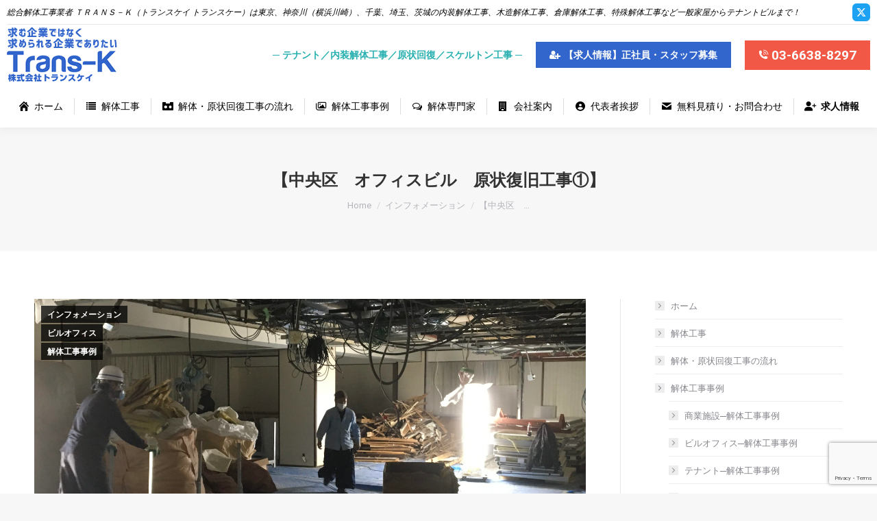

--- FILE ---
content_type: text/html; charset=UTF-8
request_url: https://www.trans-k.com/3419
body_size: 23043
content:
<!DOCTYPE html>
<!--[if !(IE 6) | !(IE 7) | !(IE 8)  ]><!-->
<html dir="ltr" lang="ja" prefix="og: https://ogp.me/ns#" class="no-js">
<!--<![endif]-->
<head>
	<meta charset="UTF-8" />
				<meta name="viewport" content="width=device-width, initial-scale=1, maximum-scale=1, user-scalable=0"/>
			<meta name="theme-color" content="#3266cc"/>	<link rel="profile" href="https://gmpg.org/xfn/11" />
	<title>【中央区 オフィスビル 原状復旧工事①】 | 内装解体工事 原状回復｜TRANS-Kトランスケイ-東京川崎横浜</title>
	<style>img:is([sizes="auto" i], [sizes^="auto," i]) { contain-intrinsic-size: 3000px 1500px }</style>
	
		<!-- All in One SEO 4.8.7 - aioseo.com -->
	<meta name="description" content="内装解体工事、原状回復の株式会社TRANS-K(トランスケイ/トランスケー)は東京(23区)、神奈川(川崎横浜)のテナント/オフィス/工場/倉庫原状回復の内装解体工事、スケルトン専門工事業者です。大型商業施設、コンビニ、飲食店、美容室等の店舗テナントも。" />
	<meta name="robots" content="max-snippet:-1, max-image-preview:large, max-video-preview:-1" />
	<meta name="author" content="TRANS-K"/>
	<meta name="google-site-verification" content="_yem5L434K_T9KDpSunK-1cH9tzWYMWrYZqKJHx3Rns" />
	<link rel="canonical" href="https://www.trans-k.com/3419" />
	<meta name="generator" content="All in One SEO (AIOSEO) 4.8.7" />
		<meta property="og:locale" content="ja_JP" />
		<meta property="og:site_name" content="内装解体工事 原状回復｜TRANS-Kトランスケイ-東京川崎横浜 | 内装解体工事、原状回復の株式会社TRANS-K(トランスケイ/トランスケー)は東京(23区)、神奈川(川崎横浜)のテナント/オフィス/工場/倉庫原状回復の内装解体工事、スケルトン専門工事業者です。大型商業施設、コンビニ、飲食店、美容室等の店舗テナントも。" />
		<meta property="og:type" content="article" />
		<meta property="og:title" content="【中央区 オフィスビル 原状復旧工事①】 | 内装解体工事 原状回復｜TRANS-Kトランスケイ-東京川崎横浜" />
		<meta property="og:description" content="内装解体工事、原状回復の株式会社TRANS-K(トランスケイ/トランスケー)は東京(23区)、神奈川(川崎横浜)のテナント/オフィス/工場/倉庫原状回復の内装解体工事、スケルトン専門工事業者です。大型商業施設、コンビニ、飲食店、美容室等の店舗テナントも。" />
		<meta property="og:url" content="https://www.trans-k.com/3419" />
		<meta property="article:published_time" content="2018-12-01T07:11:43+00:00" />
		<meta property="article:modified_time" content="2021-02-25T06:43:57+00:00" />
		<meta name="twitter:card" content="summary" />
		<meta name="twitter:title" content="【中央区 オフィスビル 原状復旧工事①】 | 内装解体工事 原状回復｜TRANS-Kトランスケイ-東京川崎横浜" />
		<meta name="twitter:description" content="内装解体工事、原状回復の株式会社TRANS-K(トランスケイ/トランスケー)は東京(23区)、神奈川(川崎横浜)のテナント/オフィス/工場/倉庫原状回復の内装解体工事、スケルトン専門工事業者です。大型商業施設、コンビニ、飲食店、美容室等の店舗テナントも。" />
		<script type="application/ld+json" class="aioseo-schema">
			{"@context":"https:\/\/schema.org","@graph":[{"@type":"Article","@id":"https:\/\/www.trans-k.com\/3419#article","name":"\u3010\u4e2d\u592e\u533a \u30aa\u30d5\u30a3\u30b9\u30d3\u30eb \u539f\u72b6\u5fa9\u65e7\u5de5\u4e8b\u2460\u3011 | \u5185\u88c5\u89e3\u4f53\u5de5\u4e8b \u539f\u72b6\u56de\u5fa9\uff5cTRANS-K\u30c8\u30e9\u30f3\u30b9\u30b1\u30a4-\u6771\u4eac\u5ddd\u5d0e\u6a2a\u6d5c","headline":"\u3010\u4e2d\u592e\u533a\u3000\u30aa\u30d5\u30a3\u30b9\u30d3\u30eb\u3000\u539f\u72b6\u5fa9\u65e7\u5de5\u4e8b\u2460\u3011","author":{"@id":"https:\/\/www.trans-k.com\/author\/trans-kwp#author"},"publisher":{"@id":"https:\/\/www.trans-k.com\/#organization"},"image":{"@type":"ImageObject","url":"https:\/\/www.trans-k.com\/wp-content\/uploads\/2019\/01\/IMG_1669.jpg","width":3024,"height":3024},"datePublished":"2018-12-01T16:11:43+09:00","dateModified":"2021-02-25T15:43:57+09:00","inLanguage":"ja","mainEntityOfPage":{"@id":"https:\/\/www.trans-k.com\/3419#webpage"},"isPartOf":{"@id":"https:\/\/www.trans-k.com\/3419#webpage"},"articleSection":"\u30a4\u30f3\u30d5\u30a9\u30e1\u30fc\u30b7\u30e7\u30f3, \u30d3\u30eb\u30aa\u30d5\u30a3\u30b9, \u89e3\u4f53\u5de5\u4e8b\u4e8b\u4f8b"},{"@type":"BreadcrumbList","@id":"https:\/\/www.trans-k.com\/3419#breadcrumblist","itemListElement":[{"@type":"ListItem","@id":"https:\/\/www.trans-k.com#listItem","position":1,"name":"\u30db\u30fc\u30e0","item":"https:\/\/www.trans-k.com","nextItem":{"@type":"ListItem","@id":"https:\/\/www.trans-k.com\/category\/case#listItem","name":"\u89e3\u4f53\u5de5\u4e8b\u4e8b\u4f8b"}},{"@type":"ListItem","@id":"https:\/\/www.trans-k.com\/category\/case#listItem","position":2,"name":"\u89e3\u4f53\u5de5\u4e8b\u4e8b\u4f8b","item":"https:\/\/www.trans-k.com\/category\/case","nextItem":{"@type":"ListItem","@id":"https:\/\/www.trans-k.com\/category\/case\/office#listItem","name":"\u30d3\u30eb\u30aa\u30d5\u30a3\u30b9"},"previousItem":{"@type":"ListItem","@id":"https:\/\/www.trans-k.com#listItem","name":"\u30db\u30fc\u30e0"}},{"@type":"ListItem","@id":"https:\/\/www.trans-k.com\/category\/case\/office#listItem","position":3,"name":"\u30d3\u30eb\u30aa\u30d5\u30a3\u30b9","item":"https:\/\/www.trans-k.com\/category\/case\/office","nextItem":{"@type":"ListItem","@id":"https:\/\/www.trans-k.com\/3419#listItem","name":"\u3010\u4e2d\u592e\u533a\u3000\u30aa\u30d5\u30a3\u30b9\u30d3\u30eb\u3000\u539f\u72b6\u5fa9\u65e7\u5de5\u4e8b\u2460\u3011"},"previousItem":{"@type":"ListItem","@id":"https:\/\/www.trans-k.com\/category\/case#listItem","name":"\u89e3\u4f53\u5de5\u4e8b\u4e8b\u4f8b"}},{"@type":"ListItem","@id":"https:\/\/www.trans-k.com\/3419#listItem","position":4,"name":"\u3010\u4e2d\u592e\u533a\u3000\u30aa\u30d5\u30a3\u30b9\u30d3\u30eb\u3000\u539f\u72b6\u5fa9\u65e7\u5de5\u4e8b\u2460\u3011","previousItem":{"@type":"ListItem","@id":"https:\/\/www.trans-k.com\/category\/case\/office#listItem","name":"\u30d3\u30eb\u30aa\u30d5\u30a3\u30b9"}}]},{"@type":"Organization","@id":"https:\/\/www.trans-k.com\/#organization","name":"\u5185\u88c5\u89e3\u4f53\u5de5\u4e8b \u539f\u72b6\u56de\u5fa9\uff5cTRANS-K\u30c8\u30e9\u30f3\u30b9\u30b1\u30a4-\u6771\u4eac\u5ddd\u5d0e\u6a2a\u6d5c","description":"\u5185\u88c5\u89e3\u4f53\u5de5\u4e8b\u3001\u539f\u72b6\u56de\u5fa9\u306e\u682a\u5f0f\u4f1a\u793eTRANS-K(\u30c8\u30e9\u30f3\u30b9\u30b1\u30a4\/\u30c8\u30e9\u30f3\u30b9\u30b1\u30fc)\u306f\u6771\u4eac(23\u533a)\u3001\u795e\u5948\u5ddd(\u5ddd\u5d0e\u6a2a\u6d5c)\u306e\u30c6\u30ca\u30f3\u30c8\/\u30aa\u30d5\u30a3\u30b9\/\u5de5\u5834\/\u5009\u5eab\u539f\u72b6\u56de\u5fa9\u306e\u5185\u88c5\u89e3\u4f53\u5de5\u4e8b\u3001\u30b9\u30b1\u30eb\u30c8\u30f3\u5c02\u9580\u5de5\u4e8b\u696d\u8005\u3067\u3059\u3002\u5927\u578b\u5546\u696d\u65bd\u8a2d\u3001\u30b3\u30f3\u30d3\u30cb\u3001\u98f2\u98df\u5e97\u3001\u7f8e\u5bb9\u5ba4\u7b49\u306e\u5e97\u8217\u30c6\u30ca\u30f3\u30c8\u3082\u3002","url":"https:\/\/www.trans-k.com\/"},{"@type":"Person","@id":"https:\/\/www.trans-k.com\/author\/trans-kwp#author","url":"https:\/\/www.trans-k.com\/author\/trans-kwp","name":"TRANS-K","image":{"@type":"ImageObject","@id":"https:\/\/www.trans-k.com\/3419#authorImage","url":"https:\/\/secure.gravatar.com\/avatar\/1fda2d070f1049e2285fddfcf0ede0c7a0e0a1875cf744dc1081eae32586e68a?s=96&d=mm&r=x","width":96,"height":96,"caption":"TRANS-K"}},{"@type":"WebPage","@id":"https:\/\/www.trans-k.com\/3419#webpage","url":"https:\/\/www.trans-k.com\/3419","name":"\u3010\u4e2d\u592e\u533a \u30aa\u30d5\u30a3\u30b9\u30d3\u30eb \u539f\u72b6\u5fa9\u65e7\u5de5\u4e8b\u2460\u3011 | \u5185\u88c5\u89e3\u4f53\u5de5\u4e8b \u539f\u72b6\u56de\u5fa9\uff5cTRANS-K\u30c8\u30e9\u30f3\u30b9\u30b1\u30a4-\u6771\u4eac\u5ddd\u5d0e\u6a2a\u6d5c","description":"\u5185\u88c5\u89e3\u4f53\u5de5\u4e8b\u3001\u539f\u72b6\u56de\u5fa9\u306e\u682a\u5f0f\u4f1a\u793eTRANS-K(\u30c8\u30e9\u30f3\u30b9\u30b1\u30a4\/\u30c8\u30e9\u30f3\u30b9\u30b1\u30fc)\u306f\u6771\u4eac(23\u533a)\u3001\u795e\u5948\u5ddd(\u5ddd\u5d0e\u6a2a\u6d5c)\u306e\u30c6\u30ca\u30f3\u30c8\/\u30aa\u30d5\u30a3\u30b9\/\u5de5\u5834\/\u5009\u5eab\u539f\u72b6\u56de\u5fa9\u306e\u5185\u88c5\u89e3\u4f53\u5de5\u4e8b\u3001\u30b9\u30b1\u30eb\u30c8\u30f3\u5c02\u9580\u5de5\u4e8b\u696d\u8005\u3067\u3059\u3002\u5927\u578b\u5546\u696d\u65bd\u8a2d\u3001\u30b3\u30f3\u30d3\u30cb\u3001\u98f2\u98df\u5e97\u3001\u7f8e\u5bb9\u5ba4\u7b49\u306e\u5e97\u8217\u30c6\u30ca\u30f3\u30c8\u3082\u3002","inLanguage":"ja","isPartOf":{"@id":"https:\/\/www.trans-k.com\/#website"},"breadcrumb":{"@id":"https:\/\/www.trans-k.com\/3419#breadcrumblist"},"author":{"@id":"https:\/\/www.trans-k.com\/author\/trans-kwp#author"},"creator":{"@id":"https:\/\/www.trans-k.com\/author\/trans-kwp#author"},"image":{"@type":"ImageObject","url":"https:\/\/www.trans-k.com\/wp-content\/uploads\/2019\/01\/IMG_1669.jpg","@id":"https:\/\/www.trans-k.com\/3419\/#mainImage","width":3024,"height":3024},"primaryImageOfPage":{"@id":"https:\/\/www.trans-k.com\/3419#mainImage"},"datePublished":"2018-12-01T16:11:43+09:00","dateModified":"2021-02-25T15:43:57+09:00"},{"@type":"WebSite","@id":"https:\/\/www.trans-k.com\/#website","url":"https:\/\/www.trans-k.com\/","name":"\u5185\u88c5\u89e3\u4f53\u5de5\u4e8b \u539f\u72b6\u56de\u5fa9\uff5cTRANS-K\u30c8\u30e9\u30f3\u30b9\u30b1\u30a4-\u6771\u4eac\u5ddd\u5d0e\u6a2a\u6d5c","alternateName":"\u5185\u88c5\u89e3\u4f53\u5de5\u4e8b \u539f\u72b6\u56de\u5fa9\uff5cTRANS-K\u30c8\u30e9\u30f3\u30b9\u30b1\u30a4-\u6771\u4eac\u5ddd\u5d0e\u6a2a\u6d5c","description":"\u5185\u88c5\u89e3\u4f53\u5de5\u4e8b\u3001\u539f\u72b6\u56de\u5fa9\u306e\u682a\u5f0f\u4f1a\u793eTRANS-K(\u30c8\u30e9\u30f3\u30b9\u30b1\u30a4\/\u30c8\u30e9\u30f3\u30b9\u30b1\u30fc)\u306f\u6771\u4eac(23\u533a)\u3001\u795e\u5948\u5ddd(\u5ddd\u5d0e\u6a2a\u6d5c)\u306e\u30c6\u30ca\u30f3\u30c8\/\u30aa\u30d5\u30a3\u30b9\/\u5de5\u5834\/\u5009\u5eab\u539f\u72b6\u56de\u5fa9\u306e\u5185\u88c5\u89e3\u4f53\u5de5\u4e8b\u3001\u30b9\u30b1\u30eb\u30c8\u30f3\u5c02\u9580\u5de5\u4e8b\u696d\u8005\u3067\u3059\u3002\u5927\u578b\u5546\u696d\u65bd\u8a2d\u3001\u30b3\u30f3\u30d3\u30cb\u3001\u98f2\u98df\u5e97\u3001\u7f8e\u5bb9\u5ba4\u7b49\u306e\u5e97\u8217\u30c6\u30ca\u30f3\u30c8\u3082\u3002","inLanguage":"ja","publisher":{"@id":"https:\/\/www.trans-k.com\/#organization"}}]}
		</script>
		<!-- All in One SEO -->

<link rel='dns-prefetch' href='//cdnjs.cloudflare.com' />
<link rel='dns-prefetch' href='//fonts.googleapis.com' />
<link rel="alternate" type="application/rss+xml" title="内装解体工事 原状回復｜TRANS-Kトランスケイ-東京川崎横浜 &raquo; フィード" href="https://www.trans-k.com/feed" />
<link rel="alternate" type="application/rss+xml" title="内装解体工事 原状回復｜TRANS-Kトランスケイ-東京川崎横浜 &raquo; コメントフィード" href="https://www.trans-k.com/comments/feed" />
<script>
window._wpemojiSettings = {"baseUrl":"https:\/\/s.w.org\/images\/core\/emoji\/16.0.1\/72x72\/","ext":".png","svgUrl":"https:\/\/s.w.org\/images\/core\/emoji\/16.0.1\/svg\/","svgExt":".svg","source":{"concatemoji":"https:\/\/www.trans-k.com\/wp-includes\/js\/wp-emoji-release.min.js?ver=6.8.3"}};
/*! This file is auto-generated */
!function(s,n){var o,i,e;function c(e){try{var t={supportTests:e,timestamp:(new Date).valueOf()};sessionStorage.setItem(o,JSON.stringify(t))}catch(e){}}function p(e,t,n){e.clearRect(0,0,e.canvas.width,e.canvas.height),e.fillText(t,0,0);var t=new Uint32Array(e.getImageData(0,0,e.canvas.width,e.canvas.height).data),a=(e.clearRect(0,0,e.canvas.width,e.canvas.height),e.fillText(n,0,0),new Uint32Array(e.getImageData(0,0,e.canvas.width,e.canvas.height).data));return t.every(function(e,t){return e===a[t]})}function u(e,t){e.clearRect(0,0,e.canvas.width,e.canvas.height),e.fillText(t,0,0);for(var n=e.getImageData(16,16,1,1),a=0;a<n.data.length;a++)if(0!==n.data[a])return!1;return!0}function f(e,t,n,a){switch(t){case"flag":return n(e,"\ud83c\udff3\ufe0f\u200d\u26a7\ufe0f","\ud83c\udff3\ufe0f\u200b\u26a7\ufe0f")?!1:!n(e,"\ud83c\udde8\ud83c\uddf6","\ud83c\udde8\u200b\ud83c\uddf6")&&!n(e,"\ud83c\udff4\udb40\udc67\udb40\udc62\udb40\udc65\udb40\udc6e\udb40\udc67\udb40\udc7f","\ud83c\udff4\u200b\udb40\udc67\u200b\udb40\udc62\u200b\udb40\udc65\u200b\udb40\udc6e\u200b\udb40\udc67\u200b\udb40\udc7f");case"emoji":return!a(e,"\ud83e\udedf")}return!1}function g(e,t,n,a){var r="undefined"!=typeof WorkerGlobalScope&&self instanceof WorkerGlobalScope?new OffscreenCanvas(300,150):s.createElement("canvas"),o=r.getContext("2d",{willReadFrequently:!0}),i=(o.textBaseline="top",o.font="600 32px Arial",{});return e.forEach(function(e){i[e]=t(o,e,n,a)}),i}function t(e){var t=s.createElement("script");t.src=e,t.defer=!0,s.head.appendChild(t)}"undefined"!=typeof Promise&&(o="wpEmojiSettingsSupports",i=["flag","emoji"],n.supports={everything:!0,everythingExceptFlag:!0},e=new Promise(function(e){s.addEventListener("DOMContentLoaded",e,{once:!0})}),new Promise(function(t){var n=function(){try{var e=JSON.parse(sessionStorage.getItem(o));if("object"==typeof e&&"number"==typeof e.timestamp&&(new Date).valueOf()<e.timestamp+604800&&"object"==typeof e.supportTests)return e.supportTests}catch(e){}return null}();if(!n){if("undefined"!=typeof Worker&&"undefined"!=typeof OffscreenCanvas&&"undefined"!=typeof URL&&URL.createObjectURL&&"undefined"!=typeof Blob)try{var e="postMessage("+g.toString()+"("+[JSON.stringify(i),f.toString(),p.toString(),u.toString()].join(",")+"));",a=new Blob([e],{type:"text/javascript"}),r=new Worker(URL.createObjectURL(a),{name:"wpTestEmojiSupports"});return void(r.onmessage=function(e){c(n=e.data),r.terminate(),t(n)})}catch(e){}c(n=g(i,f,p,u))}t(n)}).then(function(e){for(var t in e)n.supports[t]=e[t],n.supports.everything=n.supports.everything&&n.supports[t],"flag"!==t&&(n.supports.everythingExceptFlag=n.supports.everythingExceptFlag&&n.supports[t]);n.supports.everythingExceptFlag=n.supports.everythingExceptFlag&&!n.supports.flag,n.DOMReady=!1,n.readyCallback=function(){n.DOMReady=!0}}).then(function(){return e}).then(function(){var e;n.supports.everything||(n.readyCallback(),(e=n.source||{}).concatemoji?t(e.concatemoji):e.wpemoji&&e.twemoji&&(t(e.twemoji),t(e.wpemoji)))}))}((window,document),window._wpemojiSettings);
</script>
<link rel='stylesheet' id='layerslider-css' href='https://www.trans-k.com/wp-content/plugins/LayerSlider/static/layerslider/css/layerslider.css?ver=6.10.2' media='all' />
<style id='wp-emoji-styles-inline-css'>

	img.wp-smiley, img.emoji {
		display: inline !important;
		border: none !important;
		box-shadow: none !important;
		height: 1em !important;
		width: 1em !important;
		margin: 0 0.07em !important;
		vertical-align: -0.1em !important;
		background: none !important;
		padding: 0 !important;
	}
</style>
<link rel='stylesheet' id='wp-block-library-css' href='https://www.trans-k.com/wp-includes/css/dist/block-library/style.min.css?ver=6.8.3' media='all' />
<style id='wp-block-library-theme-inline-css'>
.wp-block-audio :where(figcaption){color:#555;font-size:13px;text-align:center}.is-dark-theme .wp-block-audio :where(figcaption){color:#ffffffa6}.wp-block-audio{margin:0 0 1em}.wp-block-code{border:1px solid #ccc;border-radius:4px;font-family:Menlo,Consolas,monaco,monospace;padding:.8em 1em}.wp-block-embed :where(figcaption){color:#555;font-size:13px;text-align:center}.is-dark-theme .wp-block-embed :where(figcaption){color:#ffffffa6}.wp-block-embed{margin:0 0 1em}.blocks-gallery-caption{color:#555;font-size:13px;text-align:center}.is-dark-theme .blocks-gallery-caption{color:#ffffffa6}:root :where(.wp-block-image figcaption){color:#555;font-size:13px;text-align:center}.is-dark-theme :root :where(.wp-block-image figcaption){color:#ffffffa6}.wp-block-image{margin:0 0 1em}.wp-block-pullquote{border-bottom:4px solid;border-top:4px solid;color:currentColor;margin-bottom:1.75em}.wp-block-pullquote cite,.wp-block-pullquote footer,.wp-block-pullquote__citation{color:currentColor;font-size:.8125em;font-style:normal;text-transform:uppercase}.wp-block-quote{border-left:.25em solid;margin:0 0 1.75em;padding-left:1em}.wp-block-quote cite,.wp-block-quote footer{color:currentColor;font-size:.8125em;font-style:normal;position:relative}.wp-block-quote:where(.has-text-align-right){border-left:none;border-right:.25em solid;padding-left:0;padding-right:1em}.wp-block-quote:where(.has-text-align-center){border:none;padding-left:0}.wp-block-quote.is-large,.wp-block-quote.is-style-large,.wp-block-quote:where(.is-style-plain){border:none}.wp-block-search .wp-block-search__label{font-weight:700}.wp-block-search__button{border:1px solid #ccc;padding:.375em .625em}:where(.wp-block-group.has-background){padding:1.25em 2.375em}.wp-block-separator.has-css-opacity{opacity:.4}.wp-block-separator{border:none;border-bottom:2px solid;margin-left:auto;margin-right:auto}.wp-block-separator.has-alpha-channel-opacity{opacity:1}.wp-block-separator:not(.is-style-wide):not(.is-style-dots){width:100px}.wp-block-separator.has-background:not(.is-style-dots){border-bottom:none;height:1px}.wp-block-separator.has-background:not(.is-style-wide):not(.is-style-dots){height:2px}.wp-block-table{margin:0 0 1em}.wp-block-table td,.wp-block-table th{word-break:normal}.wp-block-table :where(figcaption){color:#555;font-size:13px;text-align:center}.is-dark-theme .wp-block-table :where(figcaption){color:#ffffffa6}.wp-block-video :where(figcaption){color:#555;font-size:13px;text-align:center}.is-dark-theme .wp-block-video :where(figcaption){color:#ffffffa6}.wp-block-video{margin:0 0 1em}:root :where(.wp-block-template-part.has-background){margin-bottom:0;margin-top:0;padding:1.25em 2.375em}
</style>
<style id='classic-theme-styles-inline-css'>
/*! This file is auto-generated */
.wp-block-button__link{color:#fff;background-color:#32373c;border-radius:9999px;box-shadow:none;text-decoration:none;padding:calc(.667em + 2px) calc(1.333em + 2px);font-size:1.125em}.wp-block-file__button{background:#32373c;color:#fff;text-decoration:none}
</style>
<style id='global-styles-inline-css'>
:root{--wp--preset--aspect-ratio--square: 1;--wp--preset--aspect-ratio--4-3: 4/3;--wp--preset--aspect-ratio--3-4: 3/4;--wp--preset--aspect-ratio--3-2: 3/2;--wp--preset--aspect-ratio--2-3: 2/3;--wp--preset--aspect-ratio--16-9: 16/9;--wp--preset--aspect-ratio--9-16: 9/16;--wp--preset--color--black: #000000;--wp--preset--color--cyan-bluish-gray: #abb8c3;--wp--preset--color--white: #FFF;--wp--preset--color--pale-pink: #f78da7;--wp--preset--color--vivid-red: #cf2e2e;--wp--preset--color--luminous-vivid-orange: #ff6900;--wp--preset--color--luminous-vivid-amber: #fcb900;--wp--preset--color--light-green-cyan: #7bdcb5;--wp--preset--color--vivid-green-cyan: #00d084;--wp--preset--color--pale-cyan-blue: #8ed1fc;--wp--preset--color--vivid-cyan-blue: #0693e3;--wp--preset--color--vivid-purple: #9b51e0;--wp--preset--color--accent: #3266cc;--wp--preset--color--dark-gray: #111;--wp--preset--color--light-gray: #767676;--wp--preset--gradient--vivid-cyan-blue-to-vivid-purple: linear-gradient(135deg,rgba(6,147,227,1) 0%,rgb(155,81,224) 100%);--wp--preset--gradient--light-green-cyan-to-vivid-green-cyan: linear-gradient(135deg,rgb(122,220,180) 0%,rgb(0,208,130) 100%);--wp--preset--gradient--luminous-vivid-amber-to-luminous-vivid-orange: linear-gradient(135deg,rgba(252,185,0,1) 0%,rgba(255,105,0,1) 100%);--wp--preset--gradient--luminous-vivid-orange-to-vivid-red: linear-gradient(135deg,rgba(255,105,0,1) 0%,rgb(207,46,46) 100%);--wp--preset--gradient--very-light-gray-to-cyan-bluish-gray: linear-gradient(135deg,rgb(238,238,238) 0%,rgb(169,184,195) 100%);--wp--preset--gradient--cool-to-warm-spectrum: linear-gradient(135deg,rgb(74,234,220) 0%,rgb(151,120,209) 20%,rgb(207,42,186) 40%,rgb(238,44,130) 60%,rgb(251,105,98) 80%,rgb(254,248,76) 100%);--wp--preset--gradient--blush-light-purple: linear-gradient(135deg,rgb(255,206,236) 0%,rgb(152,150,240) 100%);--wp--preset--gradient--blush-bordeaux: linear-gradient(135deg,rgb(254,205,165) 0%,rgb(254,45,45) 50%,rgb(107,0,62) 100%);--wp--preset--gradient--luminous-dusk: linear-gradient(135deg,rgb(255,203,112) 0%,rgb(199,81,192) 50%,rgb(65,88,208) 100%);--wp--preset--gradient--pale-ocean: linear-gradient(135deg,rgb(255,245,203) 0%,rgb(182,227,212) 50%,rgb(51,167,181) 100%);--wp--preset--gradient--electric-grass: linear-gradient(135deg,rgb(202,248,128) 0%,rgb(113,206,126) 100%);--wp--preset--gradient--midnight: linear-gradient(135deg,rgb(2,3,129) 0%,rgb(40,116,252) 100%);--wp--preset--font-size--small: 13px;--wp--preset--font-size--medium: 20px;--wp--preset--font-size--large: 36px;--wp--preset--font-size--x-large: 42px;--wp--preset--spacing--20: 0.44rem;--wp--preset--spacing--30: 0.67rem;--wp--preset--spacing--40: 1rem;--wp--preset--spacing--50: 1.5rem;--wp--preset--spacing--60: 2.25rem;--wp--preset--spacing--70: 3.38rem;--wp--preset--spacing--80: 5.06rem;--wp--preset--shadow--natural: 6px 6px 9px rgba(0, 0, 0, 0.2);--wp--preset--shadow--deep: 12px 12px 50px rgba(0, 0, 0, 0.4);--wp--preset--shadow--sharp: 6px 6px 0px rgba(0, 0, 0, 0.2);--wp--preset--shadow--outlined: 6px 6px 0px -3px rgba(255, 255, 255, 1), 6px 6px rgba(0, 0, 0, 1);--wp--preset--shadow--crisp: 6px 6px 0px rgba(0, 0, 0, 1);}:where(.is-layout-flex){gap: 0.5em;}:where(.is-layout-grid){gap: 0.5em;}body .is-layout-flex{display: flex;}.is-layout-flex{flex-wrap: wrap;align-items: center;}.is-layout-flex > :is(*, div){margin: 0;}body .is-layout-grid{display: grid;}.is-layout-grid > :is(*, div){margin: 0;}:where(.wp-block-columns.is-layout-flex){gap: 2em;}:where(.wp-block-columns.is-layout-grid){gap: 2em;}:where(.wp-block-post-template.is-layout-flex){gap: 1.25em;}:where(.wp-block-post-template.is-layout-grid){gap: 1.25em;}.has-black-color{color: var(--wp--preset--color--black) !important;}.has-cyan-bluish-gray-color{color: var(--wp--preset--color--cyan-bluish-gray) !important;}.has-white-color{color: var(--wp--preset--color--white) !important;}.has-pale-pink-color{color: var(--wp--preset--color--pale-pink) !important;}.has-vivid-red-color{color: var(--wp--preset--color--vivid-red) !important;}.has-luminous-vivid-orange-color{color: var(--wp--preset--color--luminous-vivid-orange) !important;}.has-luminous-vivid-amber-color{color: var(--wp--preset--color--luminous-vivid-amber) !important;}.has-light-green-cyan-color{color: var(--wp--preset--color--light-green-cyan) !important;}.has-vivid-green-cyan-color{color: var(--wp--preset--color--vivid-green-cyan) !important;}.has-pale-cyan-blue-color{color: var(--wp--preset--color--pale-cyan-blue) !important;}.has-vivid-cyan-blue-color{color: var(--wp--preset--color--vivid-cyan-blue) !important;}.has-vivid-purple-color{color: var(--wp--preset--color--vivid-purple) !important;}.has-black-background-color{background-color: var(--wp--preset--color--black) !important;}.has-cyan-bluish-gray-background-color{background-color: var(--wp--preset--color--cyan-bluish-gray) !important;}.has-white-background-color{background-color: var(--wp--preset--color--white) !important;}.has-pale-pink-background-color{background-color: var(--wp--preset--color--pale-pink) !important;}.has-vivid-red-background-color{background-color: var(--wp--preset--color--vivid-red) !important;}.has-luminous-vivid-orange-background-color{background-color: var(--wp--preset--color--luminous-vivid-orange) !important;}.has-luminous-vivid-amber-background-color{background-color: var(--wp--preset--color--luminous-vivid-amber) !important;}.has-light-green-cyan-background-color{background-color: var(--wp--preset--color--light-green-cyan) !important;}.has-vivid-green-cyan-background-color{background-color: var(--wp--preset--color--vivid-green-cyan) !important;}.has-pale-cyan-blue-background-color{background-color: var(--wp--preset--color--pale-cyan-blue) !important;}.has-vivid-cyan-blue-background-color{background-color: var(--wp--preset--color--vivid-cyan-blue) !important;}.has-vivid-purple-background-color{background-color: var(--wp--preset--color--vivid-purple) !important;}.has-black-border-color{border-color: var(--wp--preset--color--black) !important;}.has-cyan-bluish-gray-border-color{border-color: var(--wp--preset--color--cyan-bluish-gray) !important;}.has-white-border-color{border-color: var(--wp--preset--color--white) !important;}.has-pale-pink-border-color{border-color: var(--wp--preset--color--pale-pink) !important;}.has-vivid-red-border-color{border-color: var(--wp--preset--color--vivid-red) !important;}.has-luminous-vivid-orange-border-color{border-color: var(--wp--preset--color--luminous-vivid-orange) !important;}.has-luminous-vivid-amber-border-color{border-color: var(--wp--preset--color--luminous-vivid-amber) !important;}.has-light-green-cyan-border-color{border-color: var(--wp--preset--color--light-green-cyan) !important;}.has-vivid-green-cyan-border-color{border-color: var(--wp--preset--color--vivid-green-cyan) !important;}.has-pale-cyan-blue-border-color{border-color: var(--wp--preset--color--pale-cyan-blue) !important;}.has-vivid-cyan-blue-border-color{border-color: var(--wp--preset--color--vivid-cyan-blue) !important;}.has-vivid-purple-border-color{border-color: var(--wp--preset--color--vivid-purple) !important;}.has-vivid-cyan-blue-to-vivid-purple-gradient-background{background: var(--wp--preset--gradient--vivid-cyan-blue-to-vivid-purple) !important;}.has-light-green-cyan-to-vivid-green-cyan-gradient-background{background: var(--wp--preset--gradient--light-green-cyan-to-vivid-green-cyan) !important;}.has-luminous-vivid-amber-to-luminous-vivid-orange-gradient-background{background: var(--wp--preset--gradient--luminous-vivid-amber-to-luminous-vivid-orange) !important;}.has-luminous-vivid-orange-to-vivid-red-gradient-background{background: var(--wp--preset--gradient--luminous-vivid-orange-to-vivid-red) !important;}.has-very-light-gray-to-cyan-bluish-gray-gradient-background{background: var(--wp--preset--gradient--very-light-gray-to-cyan-bluish-gray) !important;}.has-cool-to-warm-spectrum-gradient-background{background: var(--wp--preset--gradient--cool-to-warm-spectrum) !important;}.has-blush-light-purple-gradient-background{background: var(--wp--preset--gradient--blush-light-purple) !important;}.has-blush-bordeaux-gradient-background{background: var(--wp--preset--gradient--blush-bordeaux) !important;}.has-luminous-dusk-gradient-background{background: var(--wp--preset--gradient--luminous-dusk) !important;}.has-pale-ocean-gradient-background{background: var(--wp--preset--gradient--pale-ocean) !important;}.has-electric-grass-gradient-background{background: var(--wp--preset--gradient--electric-grass) !important;}.has-midnight-gradient-background{background: var(--wp--preset--gradient--midnight) !important;}.has-small-font-size{font-size: var(--wp--preset--font-size--small) !important;}.has-medium-font-size{font-size: var(--wp--preset--font-size--medium) !important;}.has-large-font-size{font-size: var(--wp--preset--font-size--large) !important;}.has-x-large-font-size{font-size: var(--wp--preset--font-size--x-large) !important;}
:where(.wp-block-post-template.is-layout-flex){gap: 1.25em;}:where(.wp-block-post-template.is-layout-grid){gap: 1.25em;}
:where(.wp-block-columns.is-layout-flex){gap: 2em;}:where(.wp-block-columns.is-layout-grid){gap: 2em;}
:root :where(.wp-block-pullquote){font-size: 1.5em;line-height: 1.6;}
</style>
<link rel='stylesheet' id='contact-form-7-css' href='https://www.trans-k.com/wp-content/plugins/contact-form-7/includes/css/styles.css?ver=6.1.1' media='all' />
<link rel='stylesheet' id='go-pricing-styles-css' href='https://www.trans-k.com/wp-content/plugins/go_pricing/assets/css/go_pricing_styles.css?ver=3.4' media='all' />
<link rel='stylesheet' id='wc-shortcodes-style-css' href='https://www.trans-k.com/wp-content/plugins/wc-shortcodes/public/assets/css/style.css?ver=3.46' media='all' />
<link rel='stylesheet' id='the7-font-css' href='https://www.trans-k.com/wp-content/themes/dt-the7/fonts/icomoon-the7-font/icomoon-the7-font.min.css?ver=12.8.1' media='all' />
<link rel='stylesheet' id='the7-awesome-fonts-css' href='https://www.trans-k.com/wp-content/themes/dt-the7/fonts/FontAwesome/css/all.min.css?ver=12.8.1' media='all' />
<link rel='stylesheet' id='the7-awesome-fonts-back-css' href='https://www.trans-k.com/wp-content/themes/dt-the7/fonts/FontAwesome/back-compat.min.css?ver=12.8.1' media='all' />
<link rel='stylesheet' id='the7-Defaults-css' href='https://www.trans-k.com/wp-content/uploads/smile_fonts/Defaults/Defaults.css?ver=6.8.3' media='all' />
<link rel='stylesheet' id='js_composer_custom_css-css' href='//www.trans-k.com/wp-content/uploads/js_composer/custom.css?ver=8.6.1' media='all' />
<link rel='stylesheet' id='dt-web-fonts-css' href='https://fonts.googleapis.com/css?family=Open+Sans:400,600,700%7CRoboto:400,600,700%7CNoto+Sans+JP:300,400,600,700' media='all' />
<link rel='stylesheet' id='dt-main-css' href='https://www.trans-k.com/wp-content/themes/dt-the7/css/main.min.css?ver=12.8.1' media='all' />
<style id='dt-main-inline-css'>
body #load {
  display: block;
  height: 100%;
  overflow: hidden;
  position: fixed;
  width: 100%;
  z-index: 9901;
  opacity: 1;
  visibility: visible;
  transition: all .35s ease-out;
}
.load-wrap {
  width: 100%;
  height: 100%;
  background-position: center center;
  background-repeat: no-repeat;
  text-align: center;
  display: -ms-flexbox;
  display: -ms-flex;
  display: flex;
  -ms-align-items: center;
  -ms-flex-align: center;
  align-items: center;
  -ms-flex-flow: column wrap;
  flex-flow: column wrap;
  -ms-flex-pack: center;
  -ms-justify-content: center;
  justify-content: center;
}
.load-wrap > svg {
  position: absolute;
  top: 50%;
  left: 50%;
  transform: translate(-50%,-50%);
}
#load {
  background: var(--the7-elementor-beautiful-loading-bg,#ffffff);
  --the7-beautiful-spinner-color2: var(--the7-beautiful-spinner-color,rgba(51,51,51,0.3));
}

</style>
<link rel='stylesheet' id='the7-custom-scrollbar-css' href='https://www.trans-k.com/wp-content/themes/dt-the7/lib/custom-scrollbar/custom-scrollbar.min.css?ver=12.8.1' media='all' />
<link rel='stylesheet' id='the7-wpbakery-css' href='https://www.trans-k.com/wp-content/themes/dt-the7/css/wpbakery.min.css?ver=12.8.1' media='all' />
<link rel='stylesheet' id='the7-core-css' href='https://www.trans-k.com/wp-content/plugins/dt-the7-core/assets/css/post-type.min.css?ver=2.7.11' media='all' />
<link rel='stylesheet' id='the7-css-vars-css' href='https://www.trans-k.com/wp-content/uploads/the7-css/css-vars.css?ver=6bf7f1ac8ae7' media='all' />
<link rel='stylesheet' id='dt-custom-css' href='https://www.trans-k.com/wp-content/uploads/the7-css/custom.css?ver=6bf7f1ac8ae7' media='all' />
<link rel='stylesheet' id='dt-media-css' href='https://www.trans-k.com/wp-content/uploads/the7-css/media.css?ver=6bf7f1ac8ae7' media='all' />
<link rel='stylesheet' id='the7-mega-menu-css' href='https://www.trans-k.com/wp-content/uploads/the7-css/mega-menu.css?ver=6bf7f1ac8ae7' media='all' />
<link rel='stylesheet' id='the7-elements-albums-portfolio-css' href='https://www.trans-k.com/wp-content/uploads/the7-css/the7-elements-albums-portfolio.css?ver=6bf7f1ac8ae7' media='all' />
<link rel='stylesheet' id='the7-elements-css' href='https://www.trans-k.com/wp-content/uploads/the7-css/post-type-dynamic.css?ver=6bf7f1ac8ae7' media='all' />
<link rel='stylesheet' id='style-css' href='https://www.trans-k.com/wp-content/themes/dt-the7/style.css?ver=12.8.1' media='all' />
<link rel='stylesheet' id='wordpresscanvas-font-awesome-css' href='https://www.trans-k.com/wp-content/plugins/wc-shortcodes/public/assets/css/font-awesome.min.css?ver=4.7.0' media='all' />
<script src="https://www.trans-k.com/wp-includes/js/jquery/jquery.min.js?ver=3.7.1" id="jquery-core-js"></script>
<script src="https://www.trans-k.com/wp-includes/js/jquery/jquery-migrate.min.js?ver=3.4.1" id="jquery-migrate-js"></script>
<script id="layerslider-greensock-js-extra">
var LS_Meta = {"v":"6.10.2"};
</script>
<script src="https://www.trans-k.com/wp-content/plugins/LayerSlider/static/layerslider/js/greensock.js?ver=1.19.0" id="layerslider-greensock-js"></script>
<script src="https://www.trans-k.com/wp-content/plugins/LayerSlider/static/layerslider/js/layerslider.kreaturamedia.jquery.js?ver=6.10.2" id="layerslider-js"></script>
<script src="https://www.trans-k.com/wp-content/plugins/LayerSlider/static/layerslider/js/layerslider.transitions.js?ver=6.10.2" id="layerslider-transitions-js"></script>
<script id="gw-tweenmax-js-before">
var oldGS=window.GreenSockGlobals,oldGSQueue=window._gsQueue,oldGSDefine=window._gsDefine;window._gsDefine=null;delete(window._gsDefine);var gwGS=window.GreenSockGlobals={};
</script>
<script src="https://cdnjs.cloudflare.com/ajax/libs/gsap/1.11.2/TweenMax.min.js" id="gw-tweenmax-js"></script>
<script id="gw-tweenmax-js-after">
try{window.GreenSockGlobals=null;window._gsQueue=null;window._gsDefine=null;delete(window.GreenSockGlobals);delete(window._gsQueue);delete(window._gsDefine);window.GreenSockGlobals=oldGS;window._gsQueue=oldGSQueue;window._gsDefine=oldGSDefine;}catch(e){}
</script>
<script id="dt-above-fold-js-extra">
var dtLocal = {"themeUrl":"https:\/\/www.trans-k.com\/wp-content\/themes\/dt-the7","passText":"To view this protected post, enter the password below:","moreButtonText":{"loading":"Loading...","loadMore":"Load more"},"postID":"3419","ajaxurl":"https:\/\/www.trans-k.com\/wp-admin\/admin-ajax.php","REST":{"baseUrl":"https:\/\/www.trans-k.com\/wp-json\/the7\/v1","endpoints":{"sendMail":"\/send-mail"}},"contactMessages":{"required":"One or more fields have an error. Please check and try again.","terms":"Please accept the privacy policy.","fillTheCaptchaError":"Please, fill the captcha."},"captchaSiteKey":"","ajaxNonce":"bf6ab38374","pageData":"","themeSettings":{"smoothScroll":"off","lazyLoading":false,"desktopHeader":{"height":150},"ToggleCaptionEnabled":"disabled","ToggleCaption":"Navigation","floatingHeader":{"showAfter":140,"showMenu":true,"height":60,"logo":{"showLogo":false,"html":"","url":"https:\/\/www.trans-k.com\/"}},"topLine":{"floatingTopLine":{"logo":{"showLogo":false,"html":""}}},"mobileHeader":{"firstSwitchPoint":1050,"secondSwitchPoint":778,"firstSwitchPointHeight":80,"secondSwitchPointHeight":90,"mobileToggleCaptionEnabled":"disabled","mobileToggleCaption":"Menu"},"stickyMobileHeaderFirstSwitch":{"logo":{"html":"<img class=\" preload-me\" src=\"https:\/\/www.trans-k.com\/wp-content\/uploads\/2024\/11\/ly.png\" srcset=\"https:\/\/www.trans-k.com\/wp-content\/uploads\/2024\/11\/ly.png 161w\" width=\"161\" height=\"80\"   sizes=\"161px\" alt=\"\u5185\u88c5\u89e3\u4f53\u5de5\u4e8b \u539f\u72b6\u56de\u5fa9\uff5cTRANS-K\u30c8\u30e9\u30f3\u30b9\u30b1\u30a4-\u6771\u4eac\u5ddd\u5d0e\u6a2a\u6d5c\" \/>"}},"stickyMobileHeaderSecondSwitch":{"logo":{"html":"<img class=\" preload-me\" src=\"https:\/\/www.trans-k.com\/wp-content\/uploads\/2023\/01\/ly.png\" srcset=\"https:\/\/www.trans-k.com\/wp-content\/uploads\/2023\/01\/ly.png 170w\" width=\"170\" height=\"75\"   sizes=\"170px\" alt=\"\u5185\u88c5\u89e3\u4f53\u5de5\u4e8b \u539f\u72b6\u56de\u5fa9\uff5cTRANS-K\u30c8\u30e9\u30f3\u30b9\u30b1\u30a4-\u6771\u4eac\u5ddd\u5d0e\u6a2a\u6d5c\" \/>"}},"sidebar":{"switchPoint":990},"boxedWidth":"1340px"},"VCMobileScreenWidth":"768"};
var dtShare = {"shareButtonText":{"facebook":"Share on Facebook","twitter":"Share on X","pinterest":"Pin it","linkedin":"Share on Linkedin","whatsapp":"Share on Whatsapp"},"overlayOpacity":"85"};
</script>
<script src="https://www.trans-k.com/wp-content/themes/dt-the7/js/above-the-fold.min.js?ver=12.8.1" id="dt-above-fold-js"></script>
<script></script><meta name="generator" content="Powered by LayerSlider 6.10.2 - Multi-Purpose, Responsive, Parallax, Mobile-Friendly Slider Plugin for WordPress." />
<!-- LayerSlider updates and docs at: https://layerslider.kreaturamedia.com -->
<link rel="https://api.w.org/" href="https://www.trans-k.com/wp-json/" /><link rel="alternate" title="JSON" type="application/json" href="https://www.trans-k.com/wp-json/wp/v2/posts/3419" /><link rel="EditURI" type="application/rsd+xml" title="RSD" href="https://www.trans-k.com/xmlrpc.php?rsd" />
<meta name="generator" content="WordPress 6.8.3" />
<link rel='shortlink' href='https://www.trans-k.com/?p=3419' />
<link rel="alternate" title="oEmbed (JSON)" type="application/json+oembed" href="https://www.trans-k.com/wp-json/oembed/1.0/embed?url=https%3A%2F%2Fwww.trans-k.com%2F3419" />
<link rel="alternate" title="oEmbed (XML)" type="text/xml+oembed" href="https://www.trans-k.com/wp-json/oembed/1.0/embed?url=https%3A%2F%2Fwww.trans-k.com%2F3419&#038;format=xml" />

<link rel="stylesheet" href="https://www.trans-k.com/wp-content/plugins/count-per-day/counter.css" type="text/css" />
<meta name="generator" content="Powered by WPBakery Page Builder - drag and drop page builder for WordPress."/>
<style type="text/css">.broken_link, a.broken_link {
	text-decoration: line-through;
}</style><meta name="generator" content="Powered by Slider Revolution 6.7.37 - responsive, Mobile-Friendly Slider Plugin for WordPress with comfortable drag and drop interface." />
<script type="text/javascript" id="the7-loader-script">
document.addEventListener("DOMContentLoaded", function(event) {
	var load = document.getElementById("load");
	if(!load.classList.contains('loader-removed')){
		var removeLoading = setTimeout(function() {
			load.className += " loader-removed";
		}, 300);
	}
});
</script>
		<link rel="icon" href="https://www.trans-k.com/wp-content/uploads/2020/12/favicon.png" type="image/png" sizes="32x32"/><script>function setREVStartSize(e){
			//window.requestAnimationFrame(function() {
				window.RSIW = window.RSIW===undefined ? window.innerWidth : window.RSIW;
				window.RSIH = window.RSIH===undefined ? window.innerHeight : window.RSIH;
				try {
					var pw = document.getElementById(e.c).parentNode.offsetWidth,
						newh;
					pw = pw===0 || isNaN(pw) || (e.l=="fullwidth" || e.layout=="fullwidth") ? window.RSIW : pw;
					e.tabw = e.tabw===undefined ? 0 : parseInt(e.tabw);
					e.thumbw = e.thumbw===undefined ? 0 : parseInt(e.thumbw);
					e.tabh = e.tabh===undefined ? 0 : parseInt(e.tabh);
					e.thumbh = e.thumbh===undefined ? 0 : parseInt(e.thumbh);
					e.tabhide = e.tabhide===undefined ? 0 : parseInt(e.tabhide);
					e.thumbhide = e.thumbhide===undefined ? 0 : parseInt(e.thumbhide);
					e.mh = e.mh===undefined || e.mh=="" || e.mh==="auto" ? 0 : parseInt(e.mh,0);
					if(e.layout==="fullscreen" || e.l==="fullscreen")
						newh = Math.max(e.mh,window.RSIH);
					else{
						e.gw = Array.isArray(e.gw) ? e.gw : [e.gw];
						for (var i in e.rl) if (e.gw[i]===undefined || e.gw[i]===0) e.gw[i] = e.gw[i-1];
						e.gh = e.el===undefined || e.el==="" || (Array.isArray(e.el) && e.el.length==0)? e.gh : e.el;
						e.gh = Array.isArray(e.gh) ? e.gh : [e.gh];
						for (var i in e.rl) if (e.gh[i]===undefined || e.gh[i]===0) e.gh[i] = e.gh[i-1];
											
						var nl = new Array(e.rl.length),
							ix = 0,
							sl;
						e.tabw = e.tabhide>=pw ? 0 : e.tabw;
						e.thumbw = e.thumbhide>=pw ? 0 : e.thumbw;
						e.tabh = e.tabhide>=pw ? 0 : e.tabh;
						e.thumbh = e.thumbhide>=pw ? 0 : e.thumbh;
						for (var i in e.rl) nl[i] = e.rl[i]<window.RSIW ? 0 : e.rl[i];
						sl = nl[0];
						for (var i in nl) if (sl>nl[i] && nl[i]>0) { sl = nl[i]; ix=i;}
						var m = pw>(e.gw[ix]+e.tabw+e.thumbw) ? 1 : (pw-(e.tabw+e.thumbw)) / (e.gw[ix]);
						newh =  (e.gh[ix] * m) + (e.tabh + e.thumbh);
					}
					var el = document.getElementById(e.c);
					if (el!==null && el) el.style.height = newh+"px";
					el = document.getElementById(e.c+"_wrapper");
					if (el!==null && el) {
						el.style.height = newh+"px";
						el.style.display = "block";
					}
				} catch(e){
					console.log("Failure at Presize of Slider:" + e)
				}
			//});
		  };</script>
<noscript><style> .wpb_animate_when_almost_visible { opacity: 1; }</style></noscript></head>
<body data-rsssl=1 id="the7-body" class="wp-singular post-template-default single single-post postid-3419 single-format-standard wp-embed-responsive wp-theme-dt-the7 the7-core-ver-2.7.11 wc-shortcodes-font-awesome-enabled no-comments dt-responsive-on right-mobile-menu-close-icon ouside-menu-close-icon mobile-hamburger-close-bg-enable mobile-hamburger-close-bg-hover-enable  fade-medium-mobile-menu-close-icon fade-medium-menu-close-icon srcset-enabled btn-flat custom-btn-color custom-btn-hover-color footer-overlap phantom-fade phantom-shadow-decoration phantom-logo-off sticky-mobile-header top-header first-switch-logo-left first-switch-menu-right second-switch-logo-left second-switch-menu-right layzr-loading-on popup-message-style the7-ver-12.8.1 dt-fa-compatibility wpb-js-composer js-comp-ver-8.6.1 vc_responsive">
<!-- The7 12.8.1 -->
<div id="load" class="spinner-loader">
	<div class="load-wrap"><style type="text/css">
    [class*="the7-spinner-animate-"]{
        animation: spinner-animation 1s cubic-bezier(1,1,1,1) infinite;
        x:46.5px;
        y:40px;
        width:7px;
        height:20px;
        fill:var(--the7-beautiful-spinner-color2);
        opacity: 0.2;
    }
    .the7-spinner-animate-2{
        animation-delay: 0.083s;
    }
    .the7-spinner-animate-3{
        animation-delay: 0.166s;
    }
    .the7-spinner-animate-4{
         animation-delay: 0.25s;
    }
    .the7-spinner-animate-5{
         animation-delay: 0.33s;
    }
    .the7-spinner-animate-6{
         animation-delay: 0.416s;
    }
    .the7-spinner-animate-7{
         animation-delay: 0.5s;
    }
    .the7-spinner-animate-8{
         animation-delay: 0.58s;
    }
    .the7-spinner-animate-9{
         animation-delay: 0.666s;
    }
    .the7-spinner-animate-10{
         animation-delay: 0.75s;
    }
    .the7-spinner-animate-11{
        animation-delay: 0.83s;
    }
    .the7-spinner-animate-12{
        animation-delay: 0.916s;
    }
    @keyframes spinner-animation{
        from {
            opacity: 1;
        }
        to{
            opacity: 0;
        }
    }
</style>
<svg width="75px" height="75px" xmlns="http://www.w3.org/2000/svg" viewBox="0 0 100 100" preserveAspectRatio="xMidYMid">
	<rect class="the7-spinner-animate-1" rx="5" ry="5" transform="rotate(0 50 50) translate(0 -30)"></rect>
	<rect class="the7-spinner-animate-2" rx="5" ry="5" transform="rotate(30 50 50) translate(0 -30)"></rect>
	<rect class="the7-spinner-animate-3" rx="5" ry="5" transform="rotate(60 50 50) translate(0 -30)"></rect>
	<rect class="the7-spinner-animate-4" rx="5" ry="5" transform="rotate(90 50 50) translate(0 -30)"></rect>
	<rect class="the7-spinner-animate-5" rx="5" ry="5" transform="rotate(120 50 50) translate(0 -30)"></rect>
	<rect class="the7-spinner-animate-6" rx="5" ry="5" transform="rotate(150 50 50) translate(0 -30)"></rect>
	<rect class="the7-spinner-animate-7" rx="5" ry="5" transform="rotate(180 50 50) translate(0 -30)"></rect>
	<rect class="the7-spinner-animate-8" rx="5" ry="5" transform="rotate(210 50 50) translate(0 -30)"></rect>
	<rect class="the7-spinner-animate-9" rx="5" ry="5" transform="rotate(240 50 50) translate(0 -30)"></rect>
	<rect class="the7-spinner-animate-10" rx="5" ry="5" transform="rotate(270 50 50) translate(0 -30)"></rect>
	<rect class="the7-spinner-animate-11" rx="5" ry="5" transform="rotate(300 50 50) translate(0 -30)"></rect>
	<rect class="the7-spinner-animate-12" rx="5" ry="5" transform="rotate(330 50 50) translate(0 -30)"></rect>
</svg></div>
</div>
<div id="page" >
	<a class="skip-link screen-reader-text" href="#content">Skip to content</a>

<div class="masthead classic-header justify bg-behind-menu widgets full-height dividers shadow-decoration shadow-mobile-header-decoration small-mobile-menu-icon mobile-menu-icon-hover-bg-on dt-parent-menu-clickable show-sub-menu-on-hover show-mobile-logo" >

	<div class="top-bar line-content top-bar-line-hide">
	<div class="top-bar-bg" ></div>
	<div class="left-widgets mini-widgets"><span class="mini-contacts multipurpose_1 show-on-desktop in-top-bar-left hide-on-second-switch"><i style="font-size: 12px">総合解体工事業者 ＴＲＡＮＳ－Ｋ（トランスケイ トランスケー）は東京、神奈川（横浜川崎）、千葉、埼玉、茨城の内装解体工事、木造解体工事、倉庫解体工事、特殊解体工事など一般家屋からテナントビルまで！</i></span></div><div class="right-widgets mini-widgets"><div class="soc-ico show-on-desktop in-top-bar-right in-menu-second-switch custom-bg disabled-border border-off hover-custom-bg hover-disabled-border  hover-border-off"><a title="X page opens in new window" href="https://twitter.com/mizuesyokudou" target="_blank" class="twitter"><span class="soc-font-icon"></span><span class="screen-reader-text">X page opens in new window</span></a></div></div></div>

	<header class="header-bar" role="banner">

		<div class="branding">
	<div id="site-title" class="assistive-text">内装解体工事 原状回復｜TRANS-Kトランスケイ-東京川崎横浜</div>
	<div id="site-description" class="assistive-text">内装解体工事、原状回復の株式会社TRANS-K(トランスケイ/トランスケー)は東京(23区)、神奈川(川崎横浜)のテナント/オフィス/工場/倉庫原状回復の内装解体工事、スケルトン専門工事業者です。大型商業施設、コンビニ、飲食店、美容室等の店舗テナントも。</div>
	<a class="" href="https://www.trans-k.com/"><img class=" preload-me" src="https://www.trans-k.com/wp-content/uploads/2024/11/ly.png" srcset="https://www.trans-k.com/wp-content/uploads/2024/11/ly.png 161w" width="161" height="80"   sizes="161px" alt="内装解体工事 原状回復｜TRANS-Kトランスケイ-東京川崎横浜" /><img class="mobile-logo preload-me" src="https://www.trans-k.com/wp-content/uploads/2023/01/ly.png" srcset="https://www.trans-k.com/wp-content/uploads/2023/01/ly.png 170w" width="170" height="75"   sizes="170px" alt="内装解体工事 原状回復｜TRANS-Kトランスケイ-東京川崎横浜" /></a><div class="mini-widgets"></div><div class="mini-widgets"><span class="mini-contacts address show-on-desktop in-top-bar-left hide-on-second-switch"><strong style="color: #28AFB0">─ テナント／内装解体工事／原状回復／スケルトン工事 ─</strong></span><a href="https://www.trans-k.com/recruit" class="microwidget-btn mini-button header-elements-button-2 show-on-desktop in-top-bar-left in-top-bar microwidget-btn-bg-on microwidget-btn-hover-bg-on border-on hover-border-on btn-icon-align-left" ><i class="Defaults-user-plus"></i><span>【求人情報】正社員・スタッフ募集</span></a><a href="tel:03-6638-8297" class="microwidget-btn mini-button header-elements-button-1 show-on-desktop in-menu-first-switch in-menu-second-switch microwidget-btn-bg-on border-on hover-border-on btn-icon-align-left" ><i class="icomoon-the7-font-the7-phone-06"></i><span>03-6638-8297</span></a></div></div>

		<nav class="navigation">

			<ul id="primary-menu" class="main-nav underline-decoration upwards-line"><li class="menu-item menu-item-type-custom menu-item-object-custom menu-item-home menu-item-603 first depth-0"><a href='https://www.trans-k.com/' class=' mega-menu-img mega-menu-img-left_top' data-level='1'><span class="menu-item-text"><i class="fa-fw icomoon-the7-font-the7-home-02" style="margin: 0px 6px 0px 0px;" ></i><span class="menu-text">ホーム</span></span></a></li> <li class="menu-item menu-item-type-post_type menu-item-object-page menu-item-46095 depth-0"><a href='https://www.trans-k.com/business' class=' mega-menu-img mega-menu-img-left_top' data-level='1'><span class="menu-item-text"><i class="fa-fw Defaults-list" style="margin: 0px 6px 0px 0px;" ></i><span class="menu-text">解体工事</span></span></a></li> <li class="menu-item menu-item-type-post_type menu-item-object-page menu-item-46097 depth-0"><a href='https://www.trans-k.com/work' class=' mega-menu-img mega-menu-img-left_top' data-level='1'><span class="menu-item-text"><i class="fa-fw Defaults-simplybuilt" style="margin: 0px 6px 0px 0px;" ></i><span class="menu-text">解体・原状回復工事の流れ</span></span></a></li> <li class="menu-item menu-item-type-post_type menu-item-object-page menu-item-has-children menu-item-46016 has-children depth-0"><a href='https://www.trans-k.com/case' class=' mega-menu-img mega-menu-img-left_top' data-level='1' aria-haspopup='true' aria-expanded='false'><span class="menu-item-text"><i class="fa-fw far fa-images" style="margin: 0px 6px 0px 0px;" ></i><span class="menu-text">解体工事事例</span></span></a><ul class="sub-nav hover-style-bg level-arrows-on" role="group"><li class="menu-item menu-item-type-post_type menu-item-object-page menu-item-46021 first depth-1"><a href='https://www.trans-k.com/shisetsu' data-level='2'><span class="menu-item-text"><span class="menu-text">商業施設─解体工事事例</span></span></a></li> <li class="menu-item menu-item-type-post_type menu-item-object-page menu-item-46036 depth-1"><a href='https://www.trans-k.com/office' data-level='2'><span class="menu-item-text"><span class="menu-text">ビルオフィス─解体工事事例</span></span></a></li> <li class="menu-item menu-item-type-post_type menu-item-object-page menu-item-46032 depth-1"><a href='https://www.trans-k.com/tenant' data-level='2'><span class="menu-item-text"><span class="menu-text">テナント─解体工事事例</span></span></a></li> <li class="menu-item menu-item-type-post_type menu-item-object-page menu-item-46012 depth-1"><a href='https://www.trans-k.com/other' data-level='2'><span class="menu-item-text"><span class="menu-text">その他─解体工事事例</span></span></a></li> </ul></li> <li class="menu-item menu-item-type-post_type menu-item-object-page menu-item-46025 depth-0"><a href='https://www.trans-k.com/voice' class=' mega-menu-img mega-menu-img-left_top' data-level='1'><span class="menu-item-text"><i class="fa-fw Defaults-comments-o" style="margin: 0px 6px 0px 0px;" ></i><span class="menu-text">解体専門家</span></span></a></li> <li class="menu-item menu-item-type-post_type menu-item-object-page menu-item-has-children menu-item-45983 has-children depth-0"><a href='https://www.trans-k.com/outline' class=' mega-menu-img mega-menu-img-left_top' data-level='1' aria-haspopup='true' aria-expanded='false'><span class="menu-item-text"><i class="fa-fw Defaults-building" style="margin: 0px 6px 0px 0px;" ></i><span class="menu-text">会社案内</span></span></a><ul class="sub-nav hover-style-bg level-arrows-on" role="group"><li class="menu-item menu-item-type-custom menu-item-object-custom menu-item-46038 first depth-1"><a href='https://www.trans-k.com/outline/#policy' data-level='2'><span class="menu-item-text"><span class="menu-text">ＴＲＡＮＳ－Ｋの企業理念</span></span></a></li> <li class="menu-item menu-item-type-custom menu-item-object-custom menu-item-45989 depth-1"><a href='https://www.trans-k.com/outline/#access' data-level='2'><span class="menu-item-text"><span class="menu-text">交通アクセス</span></span></a></li> <li class="menu-item menu-item-type-post_type menu-item-object-page menu-item-45994 depth-1"><a href='https://www.trans-k.com/news' data-level='2'><span class="menu-item-text"><span class="menu-text">インフォメーション</span></span></a></li> <li class="menu-item menu-item-type-post_type menu-item-object-page menu-item-46702 depth-1"><a href='https://www.trans-k.com/mizue' data-level='2'><span class="menu-item-text"><span class="menu-text">みずえ食堂</span></span></a></li> <li class="menu-item menu-item-type-post_type menu-item-object-page menu-item-45963 depth-1"><a href='https://www.trans-k.com/sitemap' data-level='2'><span class="menu-item-text"><span class="menu-text">サイトマップ</span></span></a></li> </ul></li> <li class="menu-item menu-item-type-custom menu-item-object-custom menu-item-47498 depth-0"><a href='https://www.trans-k.com/project/%e5%89%b5%e6%a5%ad10%e5%b9%b4%e7%9b%ae%e3%81%ae%e3%82%b3%e3%83%ad%e3%83%8a%e7%a6%8d%e3%81%ab%e3%80%8e%e3%83%93%e3%83%ab%e3%82%aa%e3%83%bc%e3%83%8a%e3%83%bc%e3%82%84%e7%ae%a1%e7%90%86%e4%bc%9a%e7%a4%be' class=' mega-menu-img mega-menu-img-left' data-level='1'><i class="fa-fw fas fa-user-circle" style="margin: 0px 6px 0px 0px;" ></i><span class="menu-item-text"><span class="menu-text">代表者挨拶</span></span></a></li> <li class="menu-item menu-item-type-post_type menu-item-object-page menu-item-has-children menu-item-45971 has-children depth-0"><a href='https://www.trans-k.com/contact' class=' mega-menu-img mega-menu-img-left_top' data-level='1' aria-haspopup='true' aria-expanded='false'><span class="menu-item-text"><i class="fa-fw icomoon-the7-font-the7-mail-01" style="margin: 0px 6px 0px 0px;" ></i><span class="menu-text">無料見積り・お問合わせ</span></span></a><ul class="sub-nav hover-style-bg level-arrows-on" role="group"><li class="menu-item menu-item-type-post_type menu-item-object-page menu-item-45962 first depth-1"><a href='https://www.trans-k.com/menseki' data-level='2'><span class="menu-item-text"><span class="menu-text">利用規約・免責事項</span></span></a></li> </ul></li> <li class="menu-item menu-item-type-post_type menu-item-object-page menu-item-has-children menu-item-46004 last has-children depth-0"><a href='https://www.trans-k.com/recruit' class=' mega-menu-img mega-menu-img-left_top' data-level='1' aria-haspopup='true' aria-expanded='false'><span class="menu-item-text"><i class="fa-fw fas fa-user-plus" style="margin: 0px 6px 0px 0px;" ></i><span class="menu-text">求人情報</span></span></a><ul class="sub-nav hover-style-bg level-arrows-on" role="group"><li class="menu-item menu-item-type-custom menu-item-object-custom menu-item-49395 first depth-1"><a href='https://www.trans-k.com/recruit/#ki' data-level='2'><span class="menu-item-text"><span class="menu-text">解体職人給与イメージ</span></span></a></li> <li class="menu-item menu-item-type-custom menu-item-object-custom menu-item-46299 depth-1"><a href='https://www.trans-k.com/recruit/#recruit1' data-level='2'><span class="menu-item-text"><span class="menu-text">正社員・現場工程管理</span></span></a></li> <li class="menu-item menu-item-type-custom menu-item-object-custom menu-item-46298 depth-1"><a href='https://www.trans-k.com/recruit/#recruit2' data-level='2'><span class="menu-item-text"><span class="menu-text">正社員・内装解体職人</span></span></a></li> <li class="menu-item menu-item-type-custom menu-item-object-custom menu-item-46297 depth-1"><a href='https://www.trans-k.com/recruit/#recruit3' data-level='2'><span class="menu-item-text"><span class="menu-text">正社員・内装解体スタッフ</span></span></a></li> <li class="menu-item menu-item-type-custom menu-item-object-custom menu-item-46296 depth-1"><a href='https://www.trans-k.com/recruit/#recruit4' data-level='2'><span class="menu-item-text"><span class="menu-text">正社員・管理事務スタッフ</span></span></a></li> <li class="menu-item menu-item-type-post_type menu-item-object-page menu-item-46003 depth-1"><a href='https://www.trans-k.com/cooperation' data-level='2'><span class="menu-item-text"><span class="menu-text">職人・協力会社募集</span></span></a></li> </ul></li> </ul>
			
		</nav>

	</header>

</div>
<div role="navigation" aria-label="Main Menu" class="dt-mobile-header mobile-menu-show-divider">
	<div class="dt-close-mobile-menu-icon" aria-label="Close" role="button" tabindex="0"><div class="close-line-wrap"><span class="close-line"></span><span class="close-line"></span><span class="close-line"></span></div></div>	<ul id="mobile-menu" class="mobile-main-nav">
		<li class="menu-item menu-item-type-custom menu-item-object-custom menu-item-home menu-item-603 first depth-0"><a href='https://www.trans-k.com/' class=' mega-menu-img mega-menu-img-left_top' data-level='1'><span class="menu-item-text"><i class="fa-fw icomoon-the7-font-the7-home-02" style="margin: 0px 6px 0px 0px;" ></i><span class="menu-text">ホーム</span></span></a></li> <li class="menu-item menu-item-type-post_type menu-item-object-page menu-item-46095 depth-0"><a href='https://www.trans-k.com/business' class=' mega-menu-img mega-menu-img-left_top' data-level='1'><span class="menu-item-text"><i class="fa-fw Defaults-list" style="margin: 0px 6px 0px 0px;" ></i><span class="menu-text">解体工事</span></span></a></li> <li class="menu-item menu-item-type-post_type menu-item-object-page menu-item-46097 depth-0"><a href='https://www.trans-k.com/work' class=' mega-menu-img mega-menu-img-left_top' data-level='1'><span class="menu-item-text"><i class="fa-fw Defaults-simplybuilt" style="margin: 0px 6px 0px 0px;" ></i><span class="menu-text">解体・原状回復工事の流れ</span></span></a></li> <li class="menu-item menu-item-type-post_type menu-item-object-page menu-item-has-children menu-item-46016 has-children depth-0"><a href='https://www.trans-k.com/case' class=' mega-menu-img mega-menu-img-left_top' data-level='1' aria-haspopup='true' aria-expanded='false'><span class="menu-item-text"><i class="fa-fw far fa-images" style="margin: 0px 6px 0px 0px;" ></i><span class="menu-text">解体工事事例</span></span></a><ul class="sub-nav hover-style-bg level-arrows-on" role="group"><li class="menu-item menu-item-type-post_type menu-item-object-page menu-item-46021 first depth-1"><a href='https://www.trans-k.com/shisetsu' data-level='2'><span class="menu-item-text"><span class="menu-text">商業施設─解体工事事例</span></span></a></li> <li class="menu-item menu-item-type-post_type menu-item-object-page menu-item-46036 depth-1"><a href='https://www.trans-k.com/office' data-level='2'><span class="menu-item-text"><span class="menu-text">ビルオフィス─解体工事事例</span></span></a></li> <li class="menu-item menu-item-type-post_type menu-item-object-page menu-item-46032 depth-1"><a href='https://www.trans-k.com/tenant' data-level='2'><span class="menu-item-text"><span class="menu-text">テナント─解体工事事例</span></span></a></li> <li class="menu-item menu-item-type-post_type menu-item-object-page menu-item-46012 depth-1"><a href='https://www.trans-k.com/other' data-level='2'><span class="menu-item-text"><span class="menu-text">その他─解体工事事例</span></span></a></li> </ul></li> <li class="menu-item menu-item-type-post_type menu-item-object-page menu-item-46025 depth-0"><a href='https://www.trans-k.com/voice' class=' mega-menu-img mega-menu-img-left_top' data-level='1'><span class="menu-item-text"><i class="fa-fw Defaults-comments-o" style="margin: 0px 6px 0px 0px;" ></i><span class="menu-text">解体専門家</span></span></a></li> <li class="menu-item menu-item-type-post_type menu-item-object-page menu-item-has-children menu-item-45983 has-children depth-0"><a href='https://www.trans-k.com/outline' class=' mega-menu-img mega-menu-img-left_top' data-level='1' aria-haspopup='true' aria-expanded='false'><span class="menu-item-text"><i class="fa-fw Defaults-building" style="margin: 0px 6px 0px 0px;" ></i><span class="menu-text">会社案内</span></span></a><ul class="sub-nav hover-style-bg level-arrows-on" role="group"><li class="menu-item menu-item-type-custom menu-item-object-custom menu-item-46038 first depth-1"><a href='https://www.trans-k.com/outline/#policy' data-level='2'><span class="menu-item-text"><span class="menu-text">ＴＲＡＮＳ－Ｋの企業理念</span></span></a></li> <li class="menu-item menu-item-type-custom menu-item-object-custom menu-item-45989 depth-1"><a href='https://www.trans-k.com/outline/#access' data-level='2'><span class="menu-item-text"><span class="menu-text">交通アクセス</span></span></a></li> <li class="menu-item menu-item-type-post_type menu-item-object-page menu-item-45994 depth-1"><a href='https://www.trans-k.com/news' data-level='2'><span class="menu-item-text"><span class="menu-text">インフォメーション</span></span></a></li> <li class="menu-item menu-item-type-post_type menu-item-object-page menu-item-46702 depth-1"><a href='https://www.trans-k.com/mizue' data-level='2'><span class="menu-item-text"><span class="menu-text">みずえ食堂</span></span></a></li> <li class="menu-item menu-item-type-post_type menu-item-object-page menu-item-45963 depth-1"><a href='https://www.trans-k.com/sitemap' data-level='2'><span class="menu-item-text"><span class="menu-text">サイトマップ</span></span></a></li> </ul></li> <li class="menu-item menu-item-type-custom menu-item-object-custom menu-item-47498 depth-0"><a href='https://www.trans-k.com/project/%e5%89%b5%e6%a5%ad10%e5%b9%b4%e7%9b%ae%e3%81%ae%e3%82%b3%e3%83%ad%e3%83%8a%e7%a6%8d%e3%81%ab%e3%80%8e%e3%83%93%e3%83%ab%e3%82%aa%e3%83%bc%e3%83%8a%e3%83%bc%e3%82%84%e7%ae%a1%e7%90%86%e4%bc%9a%e7%a4%be' class=' mega-menu-img mega-menu-img-left' data-level='1'><i class="fa-fw fas fa-user-circle" style="margin: 0px 6px 0px 0px;" ></i><span class="menu-item-text"><span class="menu-text">代表者挨拶</span></span></a></li> <li class="menu-item menu-item-type-post_type menu-item-object-page menu-item-has-children menu-item-45971 has-children depth-0"><a href='https://www.trans-k.com/contact' class=' mega-menu-img mega-menu-img-left_top' data-level='1' aria-haspopup='true' aria-expanded='false'><span class="menu-item-text"><i class="fa-fw icomoon-the7-font-the7-mail-01" style="margin: 0px 6px 0px 0px;" ></i><span class="menu-text">無料見積り・お問合わせ</span></span></a><ul class="sub-nav hover-style-bg level-arrows-on" role="group"><li class="menu-item menu-item-type-post_type menu-item-object-page menu-item-45962 first depth-1"><a href='https://www.trans-k.com/menseki' data-level='2'><span class="menu-item-text"><span class="menu-text">利用規約・免責事項</span></span></a></li> </ul></li> <li class="menu-item menu-item-type-post_type menu-item-object-page menu-item-has-children menu-item-46004 last has-children depth-0"><a href='https://www.trans-k.com/recruit' class=' mega-menu-img mega-menu-img-left_top' data-level='1' aria-haspopup='true' aria-expanded='false'><span class="menu-item-text"><i class="fa-fw fas fa-user-plus" style="margin: 0px 6px 0px 0px;" ></i><span class="menu-text">求人情報</span></span></a><ul class="sub-nav hover-style-bg level-arrows-on" role="group"><li class="menu-item menu-item-type-custom menu-item-object-custom menu-item-49395 first depth-1"><a href='https://www.trans-k.com/recruit/#ki' data-level='2'><span class="menu-item-text"><span class="menu-text">解体職人給与イメージ</span></span></a></li> <li class="menu-item menu-item-type-custom menu-item-object-custom menu-item-46299 depth-1"><a href='https://www.trans-k.com/recruit/#recruit1' data-level='2'><span class="menu-item-text"><span class="menu-text">正社員・現場工程管理</span></span></a></li> <li class="menu-item menu-item-type-custom menu-item-object-custom menu-item-46298 depth-1"><a href='https://www.trans-k.com/recruit/#recruit2' data-level='2'><span class="menu-item-text"><span class="menu-text">正社員・内装解体職人</span></span></a></li> <li class="menu-item menu-item-type-custom menu-item-object-custom menu-item-46297 depth-1"><a href='https://www.trans-k.com/recruit/#recruit3' data-level='2'><span class="menu-item-text"><span class="menu-text">正社員・内装解体スタッフ</span></span></a></li> <li class="menu-item menu-item-type-custom menu-item-object-custom menu-item-46296 depth-1"><a href='https://www.trans-k.com/recruit/#recruit4' data-level='2'><span class="menu-item-text"><span class="menu-text">正社員・管理事務スタッフ</span></span></a></li> <li class="menu-item menu-item-type-post_type menu-item-object-page menu-item-46003 depth-1"><a href='https://www.trans-k.com/cooperation' data-level='2'><span class="menu-item-text"><span class="menu-text">職人・協力会社募集</span></span></a></li> </ul></li> 	</ul>
	<div class='mobile-mini-widgets-in-menu'></div>
</div>
<div class="page-inner">

		<div class="page-title title-center solid-bg breadcrumbs-mobile-off page-title-responsive-enabled">
			<div class="wf-wrap">

				<div class="page-title-head hgroup"><h1 class="entry-title">【中央区　オフィスビル　原状復旧工事①】</h1></div><div class="page-title-breadcrumbs"><div class="assistive-text">You are here:</div><ol class="breadcrumbs text-small" itemscope itemtype="https://schema.org/BreadcrumbList"><li itemprop="itemListElement" itemscope itemtype="https://schema.org/ListItem"><a itemprop="item" href="https://www.trans-k.com/" title="Home"><span itemprop="name">Home</span></a><meta itemprop="position" content="1" /></li><li itemprop="itemListElement" itemscope itemtype="https://schema.org/ListItem"><a itemprop="item" href="https://www.trans-k.com/category/news" title="インフォメーション"><span itemprop="name">インフォメーション</span></a><meta itemprop="position" content="2" /></li><li class="current" itemprop="itemListElement" itemscope itemtype="https://schema.org/ListItem"><span itemprop="name">【中央区　&hellip;</span><meta itemprop="position" content="3" /></li></ol></div>			</div>
		</div>

		

<div id="main" class="sidebar-right sidebar-divider-vertical">

	
	<div class="main-gradient"></div>
	<div class="wf-wrap">
	<div class="wf-container-main">

	

			<div id="content" class="content" role="main">

				
<article id="post-3419" class="single-postlike post-3419 post type-post status-publish format-standard has-post-thumbnail category-news category-office category-case category-1 category-11 category-8 description-off">

	<div class="post-thumbnail"><span class="fancy-categories"><a href="https://www.trans-k.com/category/news" rel="category tag">インフォメーション</a><a href="https://www.trans-k.com/category/case/office" rel="category tag">ビルオフィス</a><a href="https://www.trans-k.com/category/case" rel="category tag">解体工事事例</a></span><img class="preload-me lazy-load aspect" src="data:image/svg+xml,%3Csvg%20xmlns%3D&#39;http%3A%2F%2Fwww.w3.org%2F2000%2Fsvg&#39;%20viewBox%3D&#39;0%200%203024%201512&#39;%2F%3E" data-src="https://www.trans-k.com/wp-content/uploads/2019/01/IMG_1669-3024x1512.jpg" data-srcset="https://www.trans-k.com/wp-content/uploads/2019/01/IMG_1669-3024x1512.jpg 3024w" loading="eager" style="--ratio: 3024 / 1512" sizes="(max-width: 3024px) 100vw, 3024px" width="3024" height="1512"  title="IMG_1669" alt="" /></div><div class="entry-content"><p>【11月5日】</p>
<p>・１階 地下3階　各所養生</p>
<p>・ＥＶ養生</p>
<p>・地下3階　詰所内養生、壁面養生</p>
<p>・仮設材搬入</p>
<p><a href="https://www.trans-k.com/wp-content/uploads/2019/01/DSCN2706.jpg"><img fetchpriority="high" decoding="async" class="alignnone size-medium wp-image-3420" src="https://www.trans-k.com/wp-content/uploads/2019/01/DSCN2706-300x225.jpg" alt="" width="300" height="225" srcset="https://www.trans-k.com/wp-content/uploads/2019/01/DSCN2706-300x225.jpg 300w, https://www.trans-k.com/wp-content/uploads/2019/01/DSCN2706-768x576.jpg 768w, https://www.trans-k.com/wp-content/uploads/2019/01/DSCN2706-1024x768.jpg 1024w, https://www.trans-k.com/wp-content/uploads/2019/01/DSCN2706-100x75.jpg 100w" sizes="(max-width: 300px) 100vw, 300px" /></a> <a href="https://www.trans-k.com/wp-content/uploads/2019/01/DSCN2707.jpg"><img decoding="async" class="alignnone size-medium wp-image-3421" src="https://www.trans-k.com/wp-content/uploads/2019/01/DSCN2707-300x225.jpg" alt="" width="300" height="225" srcset="https://www.trans-k.com/wp-content/uploads/2019/01/DSCN2707-300x225.jpg 300w, https://www.trans-k.com/wp-content/uploads/2019/01/DSCN2707-768x576.jpg 768w, https://www.trans-k.com/wp-content/uploads/2019/01/DSCN2707-1024x768.jpg 1024w, https://www.trans-k.com/wp-content/uploads/2019/01/DSCN2707-100x75.jpg 100w" sizes="(max-width: 300px) 100vw, 300px" /></a></p>
<p>&nbsp;</p>
<p>【11月9日】</p>
<p>・8階　パーテーション解体、小切り</p>
<p>・各所集積及び清掃</p>
<p>・ＥＶ養生</p>
<p><a href="https://www.trans-k.com/wp-content/uploads/2019/01/DSCN2716.jpg"><img decoding="async" class="alignnone size-medium wp-image-3422" src="https://www.trans-k.com/wp-content/uploads/2019/01/DSCN2716-300x225.jpg" alt="" width="300" height="225" srcset="https://www.trans-k.com/wp-content/uploads/2019/01/DSCN2716-300x225.jpg 300w, https://www.trans-k.com/wp-content/uploads/2019/01/DSCN2716-768x576.jpg 768w, https://www.trans-k.com/wp-content/uploads/2019/01/DSCN2716-1024x768.jpg 1024w, https://www.trans-k.com/wp-content/uploads/2019/01/DSCN2716-100x75.jpg 100w" sizes="(max-width: 300px) 100vw, 300px" /></a> <a href="https://www.trans-k.com/wp-content/uploads/2019/01/DSCN2718.jpg"><img loading="lazy" decoding="async" class="alignnone size-medium wp-image-3423" src="https://www.trans-k.com/wp-content/uploads/2019/01/DSCN2718-300x225.jpg" alt="" width="300" height="225" srcset="https://www.trans-k.com/wp-content/uploads/2019/01/DSCN2718-300x225.jpg 300w, https://www.trans-k.com/wp-content/uploads/2019/01/DSCN2718-768x576.jpg 768w, https://www.trans-k.com/wp-content/uploads/2019/01/DSCN2718-1024x768.jpg 1024w, https://www.trans-k.com/wp-content/uploads/2019/01/DSCN2718-100x75.jpg 100w" sizes="auto, (max-width: 300px) 100vw, 300px" /></a></p>
<p><a href="https://www.trans-k.com/wp-content/uploads/2019/01/DSCN2721.jpg"><img loading="lazy" decoding="async" class="alignnone size-medium wp-image-3424" src="https://www.trans-k.com/wp-content/uploads/2019/01/DSCN2721-300x225.jpg" alt="" width="300" height="225" srcset="https://www.trans-k.com/wp-content/uploads/2019/01/DSCN2721-300x225.jpg 300w, https://www.trans-k.com/wp-content/uploads/2019/01/DSCN2721-768x576.jpg 768w, https://www.trans-k.com/wp-content/uploads/2019/01/DSCN2721-1024x768.jpg 1024w, https://www.trans-k.com/wp-content/uploads/2019/01/DSCN2721-100x75.jpg 100w" sizes="auto, (max-width: 300px) 100vw, 300px" /></a> <a href="https://www.trans-k.com/wp-content/uploads/2019/01/DSCN2722.jpg"><img loading="lazy" decoding="async" class="alignnone size-medium wp-image-3425" src="https://www.trans-k.com/wp-content/uploads/2019/01/DSCN2722-300x225.jpg" alt="" width="300" height="225" srcset="https://www.trans-k.com/wp-content/uploads/2019/01/DSCN2722-300x225.jpg 300w, https://www.trans-k.com/wp-content/uploads/2019/01/DSCN2722-768x576.jpg 768w, https://www.trans-k.com/wp-content/uploads/2019/01/DSCN2722-1024x768.jpg 1024w, https://www.trans-k.com/wp-content/uploads/2019/01/DSCN2722-100x75.jpg 100w" sizes="auto, (max-width: 300px) 100vw, 300px" /></a></p>
<p>&nbsp;</p>
<p>【11月10日】</p>
<p>・8階　天井解体、各所養生</p>
<p>・8階　一部間仕切、壁、カーテンＢＯＸ撤去</p>
<p>・各所清掃</p>
<p><a href="https://www.trans-k.com/wp-content/uploads/2019/01/DSCN2724.jpg"><img loading="lazy" decoding="async" class="alignnone size-medium wp-image-3426" src="https://www.trans-k.com/wp-content/uploads/2019/01/DSCN2724-300x225.jpg" alt="" width="300" height="225" srcset="https://www.trans-k.com/wp-content/uploads/2019/01/DSCN2724-300x225.jpg 300w, https://www.trans-k.com/wp-content/uploads/2019/01/DSCN2724-768x576.jpg 768w, https://www.trans-k.com/wp-content/uploads/2019/01/DSCN2724-1024x768.jpg 1024w, https://www.trans-k.com/wp-content/uploads/2019/01/DSCN2724-100x75.jpg 100w" sizes="auto, (max-width: 300px) 100vw, 300px" /></a> <a href="https://www.trans-k.com/wp-content/uploads/2019/01/DSCN2726.jpg"><img loading="lazy" decoding="async" class="alignnone size-medium wp-image-3427" src="https://www.trans-k.com/wp-content/uploads/2019/01/DSCN2726-300x225.jpg" alt="" width="300" height="225" srcset="https://www.trans-k.com/wp-content/uploads/2019/01/DSCN2726-300x225.jpg 300w, https://www.trans-k.com/wp-content/uploads/2019/01/DSCN2726-768x576.jpg 768w, https://www.trans-k.com/wp-content/uploads/2019/01/DSCN2726-1024x768.jpg 1024w, https://www.trans-k.com/wp-content/uploads/2019/01/DSCN2726-100x75.jpg 100w" sizes="auto, (max-width: 300px) 100vw, 300px" /></a></p>
<p><a href="https://www.trans-k.com/wp-content/uploads/2019/01/DSCN2727.jpg"><img loading="lazy" decoding="async" class="alignnone size-medium wp-image-3428" src="https://www.trans-k.com/wp-content/uploads/2019/01/DSCN2727-300x225.jpg" alt="" width="300" height="225" srcset="https://www.trans-k.com/wp-content/uploads/2019/01/DSCN2727-300x225.jpg 300w, https://www.trans-k.com/wp-content/uploads/2019/01/DSCN2727-768x576.jpg 768w, https://www.trans-k.com/wp-content/uploads/2019/01/DSCN2727-1024x768.jpg 1024w, https://www.trans-k.com/wp-content/uploads/2019/01/DSCN2727-100x75.jpg 100w" sizes="auto, (max-width: 300px) 100vw, 300px" /></a> <a href="https://www.trans-k.com/wp-content/uploads/2019/01/DSCN2728.jpg"><img loading="lazy" decoding="async" class="alignnone size-medium wp-image-3429" src="https://www.trans-k.com/wp-content/uploads/2019/01/DSCN2728-300x225.jpg" alt="" width="300" height="225" srcset="https://www.trans-k.com/wp-content/uploads/2019/01/DSCN2728-300x225.jpg 300w, https://www.trans-k.com/wp-content/uploads/2019/01/DSCN2728-768x576.jpg 768w, https://www.trans-k.com/wp-content/uploads/2019/01/DSCN2728-1024x768.jpg 1024w, https://www.trans-k.com/wp-content/uploads/2019/01/DSCN2728-100x75.jpg 100w" sizes="auto, (max-width: 300px) 100vw, 300px" /></a></p>
<p><a href="https://www.trans-k.com/wp-content/uploads/2019/01/DSCN2732.jpg"><img loading="lazy" decoding="async" class="alignnone size-medium wp-image-3430" src="https://www.trans-k.com/wp-content/uploads/2019/01/DSCN2732-300x225.jpg" alt="" width="300" height="225" srcset="https://www.trans-k.com/wp-content/uploads/2019/01/DSCN2732-300x225.jpg 300w, https://www.trans-k.com/wp-content/uploads/2019/01/DSCN2732-768x576.jpg 768w, https://www.trans-k.com/wp-content/uploads/2019/01/DSCN2732-1024x768.jpg 1024w, https://www.trans-k.com/wp-content/uploads/2019/01/DSCN2732-100x75.jpg 100w" sizes="auto, (max-width: 300px) 100vw, 300px" /></a> <a href="https://www.trans-k.com/wp-content/uploads/2019/01/DSCN2733.jpg"><img loading="lazy" decoding="async" class="alignnone size-medium wp-image-3431" src="https://www.trans-k.com/wp-content/uploads/2019/01/DSCN2733-300x225.jpg" alt="" width="300" height="225" srcset="https://www.trans-k.com/wp-content/uploads/2019/01/DSCN2733-300x225.jpg 300w, https://www.trans-k.com/wp-content/uploads/2019/01/DSCN2733-768x576.jpg 768w, https://www.trans-k.com/wp-content/uploads/2019/01/DSCN2733-1024x768.jpg 1024w, https://www.trans-k.com/wp-content/uploads/2019/01/DSCN2733-100x75.jpg 100w" sizes="auto, (max-width: 300px) 100vw, 300px" /></a></p>
<p>&nbsp;</p>
<p>【11月12日】</p>
<p>・8階　天井解体、軽天小切り、各所集積</p>
<p>・ゴミ出し</p>
<p>・各所養生及び清掃</p>
<p><a href="https://www.trans-k.com/wp-content/uploads/2019/01/DSCN2736.jpg"><img loading="lazy" decoding="async" class="alignnone size-medium wp-image-3435" src="https://www.trans-k.com/wp-content/uploads/2019/01/DSCN2736-300x225.jpg" alt="" width="300" height="225" srcset="https://www.trans-k.com/wp-content/uploads/2019/01/DSCN2736-300x225.jpg 300w, https://www.trans-k.com/wp-content/uploads/2019/01/DSCN2736-768x576.jpg 768w, https://www.trans-k.com/wp-content/uploads/2019/01/DSCN2736-1024x768.jpg 1024w, https://www.trans-k.com/wp-content/uploads/2019/01/DSCN2736-100x75.jpg 100w" sizes="auto, (max-width: 300px) 100vw, 300px" /></a> <a href="https://www.trans-k.com/wp-content/uploads/2019/01/DSCN2737.jpg"><img loading="lazy" decoding="async" class="alignnone size-medium wp-image-3432" src="https://www.trans-k.com/wp-content/uploads/2019/01/DSCN2737-300x225.jpg" alt="" width="300" height="225" srcset="https://www.trans-k.com/wp-content/uploads/2019/01/DSCN2737-300x225.jpg 300w, https://www.trans-k.com/wp-content/uploads/2019/01/DSCN2737-768x576.jpg 768w, https://www.trans-k.com/wp-content/uploads/2019/01/DSCN2737-1024x768.jpg 1024w, https://www.trans-k.com/wp-content/uploads/2019/01/DSCN2737-100x75.jpg 100w" sizes="auto, (max-width: 300px) 100vw, 300px" /></a></p>
<p><a href="https://www.trans-k.com/wp-content/uploads/2019/01/DSCN2738.jpg"><img loading="lazy" decoding="async" class="alignnone size-medium wp-image-3433" src="https://www.trans-k.com/wp-content/uploads/2019/01/DSCN2738-300x225.jpg" alt="" width="300" height="225" srcset="https://www.trans-k.com/wp-content/uploads/2019/01/DSCN2738-300x225.jpg 300w, https://www.trans-k.com/wp-content/uploads/2019/01/DSCN2738-768x576.jpg 768w, https://www.trans-k.com/wp-content/uploads/2019/01/DSCN2738-1024x768.jpg 1024w, https://www.trans-k.com/wp-content/uploads/2019/01/DSCN2738-100x75.jpg 100w" sizes="auto, (max-width: 300px) 100vw, 300px" /></a> <a href="https://www.trans-k.com/wp-content/uploads/2019/01/DSCN2739.jpg"><img loading="lazy" decoding="async" class="alignnone size-medium wp-image-3434" src="https://www.trans-k.com/wp-content/uploads/2019/01/DSCN2739-300x225.jpg" alt="" width="300" height="225" srcset="https://www.trans-k.com/wp-content/uploads/2019/01/DSCN2739-300x225.jpg 300w, https://www.trans-k.com/wp-content/uploads/2019/01/DSCN2739-768x576.jpg 768w, https://www.trans-k.com/wp-content/uploads/2019/01/DSCN2739-1024x768.jpg 1024w, https://www.trans-k.com/wp-content/uploads/2019/01/DSCN2739-100x75.jpg 100w" sizes="auto, (max-width: 300px) 100vw, 300px" /></a></p>
<p>&nbsp;</p>
<p>【11月13日】</p>
<p>・8階　天井解体、軽天小切り、各所集積、ＣＢ間仕切解体</p>
<p>・ゴミ出し</p>
<p>・各所清掃</p>
<p><a href="https://www.trans-k.com/wp-content/uploads/2019/01/DSCN2741.jpg"><img loading="lazy" decoding="async" class="alignnone size-medium wp-image-3436" src="https://www.trans-k.com/wp-content/uploads/2019/01/DSCN2741-300x225.jpg" alt="" width="300" height="225" srcset="https://www.trans-k.com/wp-content/uploads/2019/01/DSCN2741-300x225.jpg 300w, https://www.trans-k.com/wp-content/uploads/2019/01/DSCN2741-768x576.jpg 768w, https://www.trans-k.com/wp-content/uploads/2019/01/DSCN2741-1024x768.jpg 1024w, https://www.trans-k.com/wp-content/uploads/2019/01/DSCN2741-100x75.jpg 100w" sizes="auto, (max-width: 300px) 100vw, 300px" /></a> <a href="https://www.trans-k.com/wp-content/uploads/2019/01/DSCN2743.jpg"><img loading="lazy" decoding="async" class="alignnone size-medium wp-image-3437" src="https://www.trans-k.com/wp-content/uploads/2019/01/DSCN2743-300x225.jpg" alt="" width="300" height="225" srcset="https://www.trans-k.com/wp-content/uploads/2019/01/DSCN2743-300x225.jpg 300w, https://www.trans-k.com/wp-content/uploads/2019/01/DSCN2743-768x576.jpg 768w, https://www.trans-k.com/wp-content/uploads/2019/01/DSCN2743-1024x768.jpg 1024w, https://www.trans-k.com/wp-content/uploads/2019/01/DSCN2743-100x75.jpg 100w" sizes="auto, (max-width: 300px) 100vw, 300px" /></a></p>
<p><a href="https://www.trans-k.com/wp-content/uploads/2019/01/DSCN2745.jpg"><img loading="lazy" decoding="async" class="alignnone size-medium wp-image-3438" src="https://www.trans-k.com/wp-content/uploads/2019/01/DSCN2745-300x225.jpg" alt="" width="300" height="225" srcset="https://www.trans-k.com/wp-content/uploads/2019/01/DSCN2745-300x225.jpg 300w, https://www.trans-k.com/wp-content/uploads/2019/01/DSCN2745-768x576.jpg 768w, https://www.trans-k.com/wp-content/uploads/2019/01/DSCN2745-1024x768.jpg 1024w, https://www.trans-k.com/wp-content/uploads/2019/01/DSCN2745-100x75.jpg 100w" sizes="auto, (max-width: 300px) 100vw, 300px" /></a> <a href="https://www.trans-k.com/wp-content/uploads/2019/01/DSCN2746.jpg"><img loading="lazy" decoding="async" class="alignnone size-medium wp-image-3439" src="https://www.trans-k.com/wp-content/uploads/2019/01/DSCN2746-300x225.jpg" alt="" width="300" height="225" srcset="https://www.trans-k.com/wp-content/uploads/2019/01/DSCN2746-300x225.jpg 300w, https://www.trans-k.com/wp-content/uploads/2019/01/DSCN2746-768x576.jpg 768w, https://www.trans-k.com/wp-content/uploads/2019/01/DSCN2746-1024x768.jpg 1024w, https://www.trans-k.com/wp-content/uploads/2019/01/DSCN2746-100x75.jpg 100w" sizes="auto, (max-width: 300px) 100vw, 300px" /></a></p>
<p>&nbsp;</p>
<p>【11月14日】</p>
<p>・8階　パーテーション、天井、ＣＢ壁解体、その他雑解体</p>
<p>・5階　床養生</p>
<p>・各所集積及び清掃</p>
<p><a href="https://www.trans-k.com/wp-content/uploads/2019/01/DSCN2748.jpg"><img loading="lazy" decoding="async" class="alignnone size-medium wp-image-3440" src="https://www.trans-k.com/wp-content/uploads/2019/01/DSCN2748-300x225.jpg" alt="" width="300" height="225" srcset="https://www.trans-k.com/wp-content/uploads/2019/01/DSCN2748-300x225.jpg 300w, https://www.trans-k.com/wp-content/uploads/2019/01/DSCN2748-768x576.jpg 768w, https://www.trans-k.com/wp-content/uploads/2019/01/DSCN2748-1024x768.jpg 1024w, https://www.trans-k.com/wp-content/uploads/2019/01/DSCN2748-100x75.jpg 100w" sizes="auto, (max-width: 300px) 100vw, 300px" /></a> <a href="https://www.trans-k.com/wp-content/uploads/2019/01/DSCN2749.jpg"><img loading="lazy" decoding="async" class="alignnone size-medium wp-image-3441" src="https://www.trans-k.com/wp-content/uploads/2019/01/DSCN2749-300x225.jpg" alt="" width="300" height="225" srcset="https://www.trans-k.com/wp-content/uploads/2019/01/DSCN2749-300x225.jpg 300w, https://www.trans-k.com/wp-content/uploads/2019/01/DSCN2749-768x576.jpg 768w, https://www.trans-k.com/wp-content/uploads/2019/01/DSCN2749-1024x768.jpg 1024w, https://www.trans-k.com/wp-content/uploads/2019/01/DSCN2749-100x75.jpg 100w" sizes="auto, (max-width: 300px) 100vw, 300px" /></a></p>
<p><a href="https://www.trans-k.com/wp-content/uploads/2019/01/DSCN2750.jpg"><img loading="lazy" decoding="async" class="alignnone size-medium wp-image-3442" src="https://www.trans-k.com/wp-content/uploads/2019/01/DSCN2750-300x225.jpg" alt="" width="300" height="225" srcset="https://www.trans-k.com/wp-content/uploads/2019/01/DSCN2750-300x225.jpg 300w, https://www.trans-k.com/wp-content/uploads/2019/01/DSCN2750-768x576.jpg 768w, https://www.trans-k.com/wp-content/uploads/2019/01/DSCN2750-1024x768.jpg 1024w, https://www.trans-k.com/wp-content/uploads/2019/01/DSCN2750-100x75.jpg 100w" sizes="auto, (max-width: 300px) 100vw, 300px" /></a> <a href="https://www.trans-k.com/wp-content/uploads/2019/01/DSCN2751.jpg"><img loading="lazy" decoding="async" class="alignnone size-medium wp-image-3443" src="https://www.trans-k.com/wp-content/uploads/2019/01/DSCN2751-300x225.jpg" alt="" width="300" height="225" srcset="https://www.trans-k.com/wp-content/uploads/2019/01/DSCN2751-300x225.jpg 300w, https://www.trans-k.com/wp-content/uploads/2019/01/DSCN2751-768x576.jpg 768w, https://www.trans-k.com/wp-content/uploads/2019/01/DSCN2751-1024x768.jpg 1024w, https://www.trans-k.com/wp-content/uploads/2019/01/DSCN2751-100x75.jpg 100w" sizes="auto, (max-width: 300px) 100vw, 300px" /></a></p>
<p>&nbsp;</p>
<p>【11月15日】</p>
<p>・8階　ＣＢ壁斫り、天井解体、扉生かし取り、雑解体</p>
<p>・各所養生</p>
<p>・残材搬出</p>
<p>・各所清掃</p>
<p><a href="https://www.trans-k.com/wp-content/uploads/2019/01/DSCN2753.jpg"><img loading="lazy" decoding="async" class="alignnone size-medium wp-image-3444" src="https://www.trans-k.com/wp-content/uploads/2019/01/DSCN2753-300x225.jpg" alt="" width="300" height="225" srcset="https://www.trans-k.com/wp-content/uploads/2019/01/DSCN2753-300x225.jpg 300w, https://www.trans-k.com/wp-content/uploads/2019/01/DSCN2753-768x576.jpg 768w, https://www.trans-k.com/wp-content/uploads/2019/01/DSCN2753-1024x768.jpg 1024w, https://www.trans-k.com/wp-content/uploads/2019/01/DSCN2753-100x75.jpg 100w" sizes="auto, (max-width: 300px) 100vw, 300px" /></a> <a href="https://www.trans-k.com/wp-content/uploads/2019/01/DSCN2754.jpg"><img loading="lazy" decoding="async" class="alignnone size-medium wp-image-3445" src="https://www.trans-k.com/wp-content/uploads/2019/01/DSCN2754-300x225.jpg" alt="" width="300" height="225" srcset="https://www.trans-k.com/wp-content/uploads/2019/01/DSCN2754-300x225.jpg 300w, https://www.trans-k.com/wp-content/uploads/2019/01/DSCN2754-768x576.jpg 768w, https://www.trans-k.com/wp-content/uploads/2019/01/DSCN2754-1024x768.jpg 1024w, https://www.trans-k.com/wp-content/uploads/2019/01/DSCN2754-100x75.jpg 100w" sizes="auto, (max-width: 300px) 100vw, 300px" /></a></p>
<p><a href="https://www.trans-k.com/wp-content/uploads/2019/01/DSCN2756.jpg"><img loading="lazy" decoding="async" class="alignnone size-medium wp-image-3446" src="https://www.trans-k.com/wp-content/uploads/2019/01/DSCN2756-300x225.jpg" alt="" width="300" height="225" srcset="https://www.trans-k.com/wp-content/uploads/2019/01/DSCN2756-300x225.jpg 300w, https://www.trans-k.com/wp-content/uploads/2019/01/DSCN2756-768x576.jpg 768w, https://www.trans-k.com/wp-content/uploads/2019/01/DSCN2756-1024x768.jpg 1024w, https://www.trans-k.com/wp-content/uploads/2019/01/DSCN2756-100x75.jpg 100w" sizes="auto, (max-width: 300px) 100vw, 300px" /></a> <a href="https://www.trans-k.com/wp-content/uploads/2019/01/DSCN2758.jpg"><img loading="lazy" decoding="async" class="alignnone size-medium wp-image-3447" src="https://www.trans-k.com/wp-content/uploads/2019/01/DSCN2758-300x225.jpg" alt="" width="300" height="225" srcset="https://www.trans-k.com/wp-content/uploads/2019/01/DSCN2758-300x225.jpg 300w, https://www.trans-k.com/wp-content/uploads/2019/01/DSCN2758-768x576.jpg 768w, https://www.trans-k.com/wp-content/uploads/2019/01/DSCN2758-1024x768.jpg 1024w, https://www.trans-k.com/wp-content/uploads/2019/01/DSCN2758-100x75.jpg 100w" sizes="auto, (max-width: 300px) 100vw, 300px" /></a></p>
<p>&nbsp;</p>
<p>【11月16日】</p>
<p>・8階　間仕切解体</p>
<p>・8階5階　東面窓防炎養生</p>
<p>・残材搬出</p>
<p><a href="https://www.trans-k.com/wp-content/uploads/2019/01/DSCN2759.jpg"><img loading="lazy" decoding="async" class="alignnone size-medium wp-image-3448" src="https://www.trans-k.com/wp-content/uploads/2019/01/DSCN2759-300x225.jpg" alt="" width="300" height="225" srcset="https://www.trans-k.com/wp-content/uploads/2019/01/DSCN2759-300x225.jpg 300w, https://www.trans-k.com/wp-content/uploads/2019/01/DSCN2759-768x576.jpg 768w, https://www.trans-k.com/wp-content/uploads/2019/01/DSCN2759-1024x768.jpg 1024w, https://www.trans-k.com/wp-content/uploads/2019/01/DSCN2759-100x75.jpg 100w" sizes="auto, (max-width: 300px) 100vw, 300px" /></a> <a href="https://www.trans-k.com/wp-content/uploads/2019/01/DSCN2760.jpg"><img loading="lazy" decoding="async" class="alignnone size-medium wp-image-3449" src="https://www.trans-k.com/wp-content/uploads/2019/01/DSCN2760-300x225.jpg" alt="" width="300" height="225" srcset="https://www.trans-k.com/wp-content/uploads/2019/01/DSCN2760-300x225.jpg 300w, https://www.trans-k.com/wp-content/uploads/2019/01/DSCN2760-768x576.jpg 768w, https://www.trans-k.com/wp-content/uploads/2019/01/DSCN2760-1024x768.jpg 1024w, https://www.trans-k.com/wp-content/uploads/2019/01/DSCN2760-100x75.jpg 100w" sizes="auto, (max-width: 300px) 100vw, 300px" /></a></p>
<p>&nbsp;</p>
<p>【11月19日】</p>
<p>・5階　間仕切、天井解体</p>
<p>・各所養生、集積</p>
<p><a href="https://www.trans-k.com/wp-content/uploads/2019/01/DSCN2765.jpg"><img loading="lazy" decoding="async" class="alignnone size-medium wp-image-3450" src="https://www.trans-k.com/wp-content/uploads/2019/01/DSCN2765-300x225.jpg" alt="" width="300" height="225" srcset="https://www.trans-k.com/wp-content/uploads/2019/01/DSCN2765-300x225.jpg 300w, https://www.trans-k.com/wp-content/uploads/2019/01/DSCN2765-768x576.jpg 768w, https://www.trans-k.com/wp-content/uploads/2019/01/DSCN2765-1024x768.jpg 1024w, https://www.trans-k.com/wp-content/uploads/2019/01/DSCN2765-100x75.jpg 100w" sizes="auto, (max-width: 300px) 100vw, 300px" /></a> <a href="https://www.trans-k.com/wp-content/uploads/2019/01/DSCN2766.jpg"><img loading="lazy" decoding="async" class="alignnone size-medium wp-image-3451" src="https://www.trans-k.com/wp-content/uploads/2019/01/DSCN2766-300x225.jpg" alt="" width="300" height="225" srcset="https://www.trans-k.com/wp-content/uploads/2019/01/DSCN2766-300x225.jpg 300w, https://www.trans-k.com/wp-content/uploads/2019/01/DSCN2766-768x576.jpg 768w, https://www.trans-k.com/wp-content/uploads/2019/01/DSCN2766-1024x768.jpg 1024w, https://www.trans-k.com/wp-content/uploads/2019/01/DSCN2766-100x75.jpg 100w" sizes="auto, (max-width: 300px) 100vw, 300px" /></a></p>
<p><a href="https://www.trans-k.com/wp-content/uploads/2019/01/DSCN2767.jpg"><img loading="lazy" decoding="async" class="alignnone size-medium wp-image-3452" src="https://www.trans-k.com/wp-content/uploads/2019/01/DSCN2767-300x225.jpg" alt="" width="300" height="225" srcset="https://www.trans-k.com/wp-content/uploads/2019/01/DSCN2767-300x225.jpg 300w, https://www.trans-k.com/wp-content/uploads/2019/01/DSCN2767-768x576.jpg 768w, https://www.trans-k.com/wp-content/uploads/2019/01/DSCN2767-1024x768.jpg 1024w, https://www.trans-k.com/wp-content/uploads/2019/01/DSCN2767-100x75.jpg 100w" sizes="auto, (max-width: 300px) 100vw, 300px" /></a> <a href="https://www.trans-k.com/wp-content/uploads/2019/01/DSCN2768.jpg"><img loading="lazy" decoding="async" class="alignnone size-medium wp-image-3453" src="https://www.trans-k.com/wp-content/uploads/2019/01/DSCN2768-300x225.jpg" alt="" width="300" height="225" srcset="https://www.trans-k.com/wp-content/uploads/2019/01/DSCN2768-300x225.jpg 300w, https://www.trans-k.com/wp-content/uploads/2019/01/DSCN2768-768x576.jpg 768w, https://www.trans-k.com/wp-content/uploads/2019/01/DSCN2768-1024x768.jpg 1024w, https://www.trans-k.com/wp-content/uploads/2019/01/DSCN2768-100x75.jpg 100w" sizes="auto, (max-width: 300px) 100vw, 300px" /></a></p>
<p>&nbsp;</p>
<p>【11月20日】</p>
<p>・5階　天井、間仕切解体、各所集積、スライディングウォール解体</p>
<p>・8階　クロス下紙剥がし、一部ＯＡ撤去、ガラス面養生</p>
<p><a href="https://www.trans-k.com/wp-content/uploads/2019/01/DSCN2770.jpg"><img loading="lazy" decoding="async" class="alignnone size-medium wp-image-3454" src="https://www.trans-k.com/wp-content/uploads/2019/01/DSCN2770-300x225.jpg" alt="" width="300" height="225" srcset="https://www.trans-k.com/wp-content/uploads/2019/01/DSCN2770-300x225.jpg 300w, https://www.trans-k.com/wp-content/uploads/2019/01/DSCN2770-768x576.jpg 768w, https://www.trans-k.com/wp-content/uploads/2019/01/DSCN2770-1024x768.jpg 1024w, https://www.trans-k.com/wp-content/uploads/2019/01/DSCN2770-100x75.jpg 100w" sizes="auto, (max-width: 300px) 100vw, 300px" /></a> <a href="https://www.trans-k.com/wp-content/uploads/2019/01/DSCN2771.jpg"><img loading="lazy" decoding="async" class="alignnone size-medium wp-image-3455" src="https://www.trans-k.com/wp-content/uploads/2019/01/DSCN2771-300x225.jpg" alt="" width="300" height="225" srcset="https://www.trans-k.com/wp-content/uploads/2019/01/DSCN2771-300x225.jpg 300w, https://www.trans-k.com/wp-content/uploads/2019/01/DSCN2771-768x576.jpg 768w, https://www.trans-k.com/wp-content/uploads/2019/01/DSCN2771-1024x768.jpg 1024w, https://www.trans-k.com/wp-content/uploads/2019/01/DSCN2771-100x75.jpg 100w" sizes="auto, (max-width: 300px) 100vw, 300px" /></a></p>
<p><a href="https://www.trans-k.com/wp-content/uploads/2019/01/DSCN2773.jpg"><img loading="lazy" decoding="async" class="alignnone size-medium wp-image-3456" src="https://www.trans-k.com/wp-content/uploads/2019/01/DSCN2773-300x225.jpg" alt="" width="300" height="225" srcset="https://www.trans-k.com/wp-content/uploads/2019/01/DSCN2773-300x225.jpg 300w, https://www.trans-k.com/wp-content/uploads/2019/01/DSCN2773-768x576.jpg 768w, https://www.trans-k.com/wp-content/uploads/2019/01/DSCN2773-1024x768.jpg 1024w, https://www.trans-k.com/wp-content/uploads/2019/01/DSCN2773-100x75.jpg 100w" sizes="auto, (max-width: 300px) 100vw, 300px" /></a> <a href="https://www.trans-k.com/wp-content/uploads/2019/01/DSCN2774.jpg"><img loading="lazy" decoding="async" class="alignnone size-medium wp-image-3457" src="https://www.trans-k.com/wp-content/uploads/2019/01/DSCN2774-300x225.jpg" alt="" width="300" height="225" srcset="https://www.trans-k.com/wp-content/uploads/2019/01/DSCN2774-300x225.jpg 300w, https://www.trans-k.com/wp-content/uploads/2019/01/DSCN2774-768x576.jpg 768w, https://www.trans-k.com/wp-content/uploads/2019/01/DSCN2774-1024x768.jpg 1024w, https://www.trans-k.com/wp-content/uploads/2019/01/DSCN2774-100x75.jpg 100w" sizes="auto, (max-width: 300px) 100vw, 300px" /></a></p>
<p>&nbsp;</p>
<p>【11月21日】</p>
<p>・5階　サッシ周り棚解体、間仕切解体</p>
<p>・8階　斫り</p>
<p>・ゴミ出し</p>
<p>・各所養生、集積、清掃</p>
<p><a href="https://www.trans-k.com/wp-content/uploads/2019/01/DSCN2775.jpg"><img loading="lazy" decoding="async" class="alignnone size-medium wp-image-3458" src="https://www.trans-k.com/wp-content/uploads/2019/01/DSCN2775-300x225.jpg" alt="" width="300" height="225" srcset="https://www.trans-k.com/wp-content/uploads/2019/01/DSCN2775-300x225.jpg 300w, https://www.trans-k.com/wp-content/uploads/2019/01/DSCN2775-768x576.jpg 768w, https://www.trans-k.com/wp-content/uploads/2019/01/DSCN2775-1024x768.jpg 1024w, https://www.trans-k.com/wp-content/uploads/2019/01/DSCN2775-100x75.jpg 100w" sizes="auto, (max-width: 300px) 100vw, 300px" /></a> <a href="https://www.trans-k.com/wp-content/uploads/2019/01/DSCN2779.jpg"><img loading="lazy" decoding="async" class="alignnone size-medium wp-image-3459" src="https://www.trans-k.com/wp-content/uploads/2019/01/DSCN2779-300x225.jpg" alt="" width="300" height="225" srcset="https://www.trans-k.com/wp-content/uploads/2019/01/DSCN2779-300x225.jpg 300w, https://www.trans-k.com/wp-content/uploads/2019/01/DSCN2779-768x576.jpg 768w, https://www.trans-k.com/wp-content/uploads/2019/01/DSCN2779-1024x768.jpg 1024w, https://www.trans-k.com/wp-content/uploads/2019/01/DSCN2779-100x75.jpg 100w" sizes="auto, (max-width: 300px) 100vw, 300px" /></a></p>
<p><a href="https://www.trans-k.com/wp-content/uploads/2019/01/IMG_1525.jpg"><img loading="lazy" decoding="async" class="alignnone size-medium wp-image-3460" src="https://www.trans-k.com/wp-content/uploads/2019/01/IMG_1525-300x225.jpg" alt="" width="300" height="225" srcset="https://www.trans-k.com/wp-content/uploads/2019/01/IMG_1525-300x225.jpg 300w, https://www.trans-k.com/wp-content/uploads/2019/01/IMG_1525-768x576.jpg 768w, https://www.trans-k.com/wp-content/uploads/2019/01/IMG_1525-1024x768.jpg 1024w, https://www.trans-k.com/wp-content/uploads/2019/01/IMG_1525-100x75.jpg 100w" sizes="auto, (max-width: 300px) 100vw, 300px" /></a> <a href="https://www.trans-k.com/wp-content/uploads/2019/01/IMG_1646.jpg"><img loading="lazy" decoding="async" class="alignnone size-medium wp-image-3461" src="https://www.trans-k.com/wp-content/uploads/2019/01/IMG_1646-300x225.jpg" alt="" width="300" height="225" srcset="https://www.trans-k.com/wp-content/uploads/2019/01/IMG_1646-300x225.jpg 300w, https://www.trans-k.com/wp-content/uploads/2019/01/IMG_1646-768x576.jpg 768w, https://www.trans-k.com/wp-content/uploads/2019/01/IMG_1646-1024x768.jpg 1024w, https://www.trans-k.com/wp-content/uploads/2019/01/IMG_1646-100x75.jpg 100w" sizes="auto, (max-width: 300px) 100vw, 300px" /></a></p>
<p><a href="https://www.trans-k.com/wp-content/uploads/2019/01/IMG_1647.jpg"><img loading="lazy" decoding="async" class="alignnone size-medium wp-image-3462" src="https://www.trans-k.com/wp-content/uploads/2019/01/IMG_1647-300x225.jpg" alt="" width="300" height="225" srcset="https://www.trans-k.com/wp-content/uploads/2019/01/IMG_1647-300x225.jpg 300w, https://www.trans-k.com/wp-content/uploads/2019/01/IMG_1647-768x576.jpg 768w, https://www.trans-k.com/wp-content/uploads/2019/01/IMG_1647-1024x768.jpg 1024w, https://www.trans-k.com/wp-content/uploads/2019/01/IMG_1647-100x75.jpg 100w" sizes="auto, (max-width: 300px) 100vw, 300px" /></a> <a href="https://www.trans-k.com/wp-content/uploads/2019/01/IMG_1650.jpg"><img loading="lazy" decoding="async" class="alignnone size-medium wp-image-3463" src="https://www.trans-k.com/wp-content/uploads/2019/01/IMG_1650-300x225.jpg" alt="" width="300" height="225" srcset="https://www.trans-k.com/wp-content/uploads/2019/01/IMG_1650-300x225.jpg 300w, https://www.trans-k.com/wp-content/uploads/2019/01/IMG_1650-768x576.jpg 768w, https://www.trans-k.com/wp-content/uploads/2019/01/IMG_1650-1024x768.jpg 1024w, https://www.trans-k.com/wp-content/uploads/2019/01/IMG_1650-100x75.jpg 100w" sizes="auto, (max-width: 300px) 100vw, 300px" /></a></p>
<p><a href="https://www.trans-k.com/wp-content/uploads/2019/01/IMG_1654.jpg"><img loading="lazy" decoding="async" class="alignnone size-medium wp-image-3464" src="https://www.trans-k.com/wp-content/uploads/2019/01/IMG_1654-300x225.jpg" alt="" width="300" height="225" srcset="https://www.trans-k.com/wp-content/uploads/2019/01/IMG_1654-300x225.jpg 300w, https://www.trans-k.com/wp-content/uploads/2019/01/IMG_1654-768x576.jpg 768w, https://www.trans-k.com/wp-content/uploads/2019/01/IMG_1654-1024x768.jpg 1024w, https://www.trans-k.com/wp-content/uploads/2019/01/IMG_1654-100x75.jpg 100w" sizes="auto, (max-width: 300px) 100vw, 300px" /></a> <a href="https://www.trans-k.com/wp-content/uploads/2019/01/IMG_1655.jpg"><img loading="lazy" decoding="async" class="alignnone size-medium wp-image-3465" src="https://www.trans-k.com/wp-content/uploads/2019/01/IMG_1655-300x225.jpg" alt="" width="300" height="225" srcset="https://www.trans-k.com/wp-content/uploads/2019/01/IMG_1655-300x225.jpg 300w, https://www.trans-k.com/wp-content/uploads/2019/01/IMG_1655-768x576.jpg 768w, https://www.trans-k.com/wp-content/uploads/2019/01/IMG_1655-1024x768.jpg 1024w, https://www.trans-k.com/wp-content/uploads/2019/01/IMG_1655-100x75.jpg 100w" sizes="auto, (max-width: 300px) 100vw, 300px" /></a></p>
<p><a href="https://www.trans-k.com/wp-content/uploads/2019/01/IMG_1662.jpg"><img loading="lazy" decoding="async" class="alignnone size-medium wp-image-3466" src="https://www.trans-k.com/wp-content/uploads/2019/01/IMG_1662-300x225.jpg" alt="" width="300" height="225" srcset="https://www.trans-k.com/wp-content/uploads/2019/01/IMG_1662-300x225.jpg 300w, https://www.trans-k.com/wp-content/uploads/2019/01/IMG_1662-768x576.jpg 768w, https://www.trans-k.com/wp-content/uploads/2019/01/IMG_1662-1024x768.jpg 1024w, https://www.trans-k.com/wp-content/uploads/2019/01/IMG_1662-100x75.jpg 100w" sizes="auto, (max-width: 300px) 100vw, 300px" /></a> <a href="https://www.trans-k.com/wp-content/uploads/2019/01/IMG_1663.jpg"><img loading="lazy" decoding="async" class="alignnone size-medium wp-image-3467" src="https://www.trans-k.com/wp-content/uploads/2019/01/IMG_1663-300x225.jpg" alt="" width="300" height="225" srcset="https://www.trans-k.com/wp-content/uploads/2019/01/IMG_1663-300x225.jpg 300w, https://www.trans-k.com/wp-content/uploads/2019/01/IMG_1663-768x576.jpg 768w, https://www.trans-k.com/wp-content/uploads/2019/01/IMG_1663-1024x768.jpg 1024w, https://www.trans-k.com/wp-content/uploads/2019/01/IMG_1663-100x75.jpg 100w" sizes="auto, (max-width: 300px) 100vw, 300px" /></a></p>
<p><a href="https://www.trans-k.com/wp-content/uploads/2019/01/IMG_1667.jpg"><img loading="lazy" decoding="async" class="alignnone size-medium wp-image-3468" src="https://www.trans-k.com/wp-content/uploads/2019/01/IMG_1667-300x225.jpg" alt="" width="300" height="225" srcset="https://www.trans-k.com/wp-content/uploads/2019/01/IMG_1667-300x225.jpg 300w, https://www.trans-k.com/wp-content/uploads/2019/01/IMG_1667-768x576.jpg 768w, https://www.trans-k.com/wp-content/uploads/2019/01/IMG_1667-1024x768.jpg 1024w, https://www.trans-k.com/wp-content/uploads/2019/01/IMG_1667-100x75.jpg 100w" sizes="auto, (max-width: 300px) 100vw, 300px" /></a>  <a href="https://www.trans-k.com/wp-content/uploads/2019/01/IMG_1676.jpg"><img loading="lazy" decoding="async" class="alignnone size-medium wp-image-3471" src="https://www.trans-k.com/wp-content/uploads/2019/01/IMG_1676-300x225.jpg" alt="" width="300" height="225" srcset="https://www.trans-k.com/wp-content/uploads/2019/01/IMG_1676-300x225.jpg 300w, https://www.trans-k.com/wp-content/uploads/2019/01/IMG_1676-768x576.jpg 768w, https://www.trans-k.com/wp-content/uploads/2019/01/IMG_1676-1024x768.jpg 1024w, https://www.trans-k.com/wp-content/uploads/2019/01/IMG_1676-100x75.jpg 100w" sizes="auto, (max-width: 300px) 100vw, 300px" /></a></p>
<p>&nbsp;</p>
<p>【11月22日】</p>
<p>・5階　間仕切、天井解体、各所集積、小切り、クロス剥がし、下紙剥がし</p>
<p><a href="https://www.trans-k.com/wp-content/uploads/2019/01/DSCN2783.jpg"><img loading="lazy" decoding="async" class="alignnone size-medium wp-image-3472" src="https://www.trans-k.com/wp-content/uploads/2019/01/DSCN2783-300x225.jpg" alt="" width="300" height="225" srcset="https://www.trans-k.com/wp-content/uploads/2019/01/DSCN2783-300x225.jpg 300w, https://www.trans-k.com/wp-content/uploads/2019/01/DSCN2783-768x576.jpg 768w, https://www.trans-k.com/wp-content/uploads/2019/01/DSCN2783-1024x768.jpg 1024w, https://www.trans-k.com/wp-content/uploads/2019/01/DSCN2783-100x75.jpg 100w" sizes="auto, (max-width: 300px) 100vw, 300px" /></a> <a href="https://www.trans-k.com/wp-content/uploads/2019/01/DSCN2784.jpg"><img loading="lazy" decoding="async" class="alignnone size-medium wp-image-3473" src="https://www.trans-k.com/wp-content/uploads/2019/01/DSCN2784-300x225.jpg" alt="" width="300" height="225" srcset="https://www.trans-k.com/wp-content/uploads/2019/01/DSCN2784-300x225.jpg 300w, https://www.trans-k.com/wp-content/uploads/2019/01/DSCN2784-768x576.jpg 768w, https://www.trans-k.com/wp-content/uploads/2019/01/DSCN2784-1024x768.jpg 1024w, https://www.trans-k.com/wp-content/uploads/2019/01/DSCN2784-100x75.jpg 100w" sizes="auto, (max-width: 300px) 100vw, 300px" /></a></p>
<p><a href="https://www.trans-k.com/wp-content/uploads/2019/01/DSCN2785.jpg"><img loading="lazy" decoding="async" class="alignnone size-medium wp-image-3474" src="https://www.trans-k.com/wp-content/uploads/2019/01/DSCN2785-300x225.jpg" alt="" width="300" height="225" srcset="https://www.trans-k.com/wp-content/uploads/2019/01/DSCN2785-300x225.jpg 300w, https://www.trans-k.com/wp-content/uploads/2019/01/DSCN2785-768x576.jpg 768w, https://www.trans-k.com/wp-content/uploads/2019/01/DSCN2785-1024x768.jpg 1024w, https://www.trans-k.com/wp-content/uploads/2019/01/DSCN2785-100x75.jpg 100w" sizes="auto, (max-width: 300px) 100vw, 300px" /></a> <a href="https://www.trans-k.com/wp-content/uploads/2019/01/DSCN2786.jpg"><img loading="lazy" decoding="async" class="alignnone size-medium wp-image-3475" src="https://www.trans-k.com/wp-content/uploads/2019/01/DSCN2786-300x225.jpg" alt="" width="300" height="225" srcset="https://www.trans-k.com/wp-content/uploads/2019/01/DSCN2786-300x225.jpg 300w, https://www.trans-k.com/wp-content/uploads/2019/01/DSCN2786-768x576.jpg 768w, https://www.trans-k.com/wp-content/uploads/2019/01/DSCN2786-1024x768.jpg 1024w, https://www.trans-k.com/wp-content/uploads/2019/01/DSCN2786-100x75.jpg 100w" sizes="auto, (max-width: 300px) 100vw, 300px" /></a></p>
<p>&nbsp;</p>
<p>【11月26日】</p>
<p>・5階　間仕切、天井解体、各所集積及び清掃</p>
<p>・ゴミ出し</p>
<p>・各所養生</p>
<p><a href="https://www.trans-k.com/wp-content/uploads/2019/01/DSCN2788.jpg"><img loading="lazy" decoding="async" class="alignnone size-medium wp-image-3476" src="https://www.trans-k.com/wp-content/uploads/2019/01/DSCN2788-300x225.jpg" alt="" width="300" height="225" srcset="https://www.trans-k.com/wp-content/uploads/2019/01/DSCN2788-300x225.jpg 300w, https://www.trans-k.com/wp-content/uploads/2019/01/DSCN2788-768x576.jpg 768w, https://www.trans-k.com/wp-content/uploads/2019/01/DSCN2788-1024x768.jpg 1024w, https://www.trans-k.com/wp-content/uploads/2019/01/DSCN2788-100x75.jpg 100w" sizes="auto, (max-width: 300px) 100vw, 300px" /></a> <a href="https://www.trans-k.com/wp-content/uploads/2019/01/DSCN2789.jpg"><img loading="lazy" decoding="async" class="alignnone size-medium wp-image-3477" src="https://www.trans-k.com/wp-content/uploads/2019/01/DSCN2789-300x225.jpg" alt="" width="300" height="225" srcset="https://www.trans-k.com/wp-content/uploads/2019/01/DSCN2789-300x225.jpg 300w, https://www.trans-k.com/wp-content/uploads/2019/01/DSCN2789-768x576.jpg 768w, https://www.trans-k.com/wp-content/uploads/2019/01/DSCN2789-1024x768.jpg 1024w, https://www.trans-k.com/wp-content/uploads/2019/01/DSCN2789-100x75.jpg 100w" sizes="auto, (max-width: 300px) 100vw, 300px" /></a></p>
<p>&nbsp;</p>
<p>【11月27日】</p>
<p>・5階　間仕切、天井解体、各所集積及び清掃</p>
<p>・8階　雑解体</p>
<p><a href="https://www.trans-k.com/wp-content/uploads/2019/01/DSCN2791.jpg"><img loading="lazy" decoding="async" class="alignnone size-medium wp-image-3478" src="https://www.trans-k.com/wp-content/uploads/2019/01/DSCN2791-300x225.jpg" alt="" width="300" height="225" srcset="https://www.trans-k.com/wp-content/uploads/2019/01/DSCN2791-300x225.jpg 300w, https://www.trans-k.com/wp-content/uploads/2019/01/DSCN2791-768x576.jpg 768w, https://www.trans-k.com/wp-content/uploads/2019/01/DSCN2791-1024x768.jpg 1024w, https://www.trans-k.com/wp-content/uploads/2019/01/DSCN2791-100x75.jpg 100w" sizes="auto, (max-width: 300px) 100vw, 300px" /></a> <a href="https://www.trans-k.com/wp-content/uploads/2019/01/DSCN2792.jpg"><img loading="lazy" decoding="async" class="alignnone size-medium wp-image-3479" src="https://www.trans-k.com/wp-content/uploads/2019/01/DSCN2792-300x225.jpg" alt="" width="300" height="225" srcset="https://www.trans-k.com/wp-content/uploads/2019/01/DSCN2792-300x225.jpg 300w, https://www.trans-k.com/wp-content/uploads/2019/01/DSCN2792-768x576.jpg 768w, https://www.trans-k.com/wp-content/uploads/2019/01/DSCN2792-1024x768.jpg 1024w, https://www.trans-k.com/wp-content/uploads/2019/01/DSCN2792-100x75.jpg 100w" sizes="auto, (max-width: 300px) 100vw, 300px" /></a></p>
<p><a href="https://www.trans-k.com/wp-content/uploads/2019/01/DSCN2793.jpg"><img loading="lazy" decoding="async" class="alignnone size-medium wp-image-3480" src="https://www.trans-k.com/wp-content/uploads/2019/01/DSCN2793-300x225.jpg" alt="" width="300" height="225" srcset="https://www.trans-k.com/wp-content/uploads/2019/01/DSCN2793-300x225.jpg 300w, https://www.trans-k.com/wp-content/uploads/2019/01/DSCN2793-768x576.jpg 768w, https://www.trans-k.com/wp-content/uploads/2019/01/DSCN2793-1024x768.jpg 1024w, https://www.trans-k.com/wp-content/uploads/2019/01/DSCN2793-100x75.jpg 100w" sizes="auto, (max-width: 300px) 100vw, 300px" /></a> <a href="https://www.trans-k.com/wp-content/uploads/2019/01/DSCN2794.jpg"><img loading="lazy" decoding="async" class="alignnone size-medium wp-image-3481" src="https://www.trans-k.com/wp-content/uploads/2019/01/DSCN2794-300x225.jpg" alt="" width="300" height="225" srcset="https://www.trans-k.com/wp-content/uploads/2019/01/DSCN2794-300x225.jpg 300w, https://www.trans-k.com/wp-content/uploads/2019/01/DSCN2794-768x576.jpg 768w, https://www.trans-k.com/wp-content/uploads/2019/01/DSCN2794-1024x768.jpg 1024w, https://www.trans-k.com/wp-content/uploads/2019/01/DSCN2794-100x75.jpg 100w" sizes="auto, (max-width: 300px) 100vw, 300px" /></a></p>
<p>&nbsp;</p>
<p>【11月28日】</p>
<p>・5階　間仕切、天井解体、各所集積及び清掃</p>
<p>・ゴミ出し</p>
<p><a href="https://www.trans-k.com/wp-content/uploads/2019/01/DSCN2795.jpg"><img loading="lazy" decoding="async" class="alignnone size-medium wp-image-3482" src="https://www.trans-k.com/wp-content/uploads/2019/01/DSCN2795-300x225.jpg" alt="" width="300" height="225" srcset="https://www.trans-k.com/wp-content/uploads/2019/01/DSCN2795-300x225.jpg 300w, https://www.trans-k.com/wp-content/uploads/2019/01/DSCN2795-768x576.jpg 768w, https://www.trans-k.com/wp-content/uploads/2019/01/DSCN2795-1024x768.jpg 1024w, https://www.trans-k.com/wp-content/uploads/2019/01/DSCN2795-100x75.jpg 100w" sizes="auto, (max-width: 300px) 100vw, 300px" /></a> <a href="https://www.trans-k.com/wp-content/uploads/2019/01/DSCN2796.jpg"><img loading="lazy" decoding="async" class="alignnone size-medium wp-image-3483" src="https://www.trans-k.com/wp-content/uploads/2019/01/DSCN2796-300x225.jpg" alt="" width="300" height="225" srcset="https://www.trans-k.com/wp-content/uploads/2019/01/DSCN2796-300x225.jpg 300w, https://www.trans-k.com/wp-content/uploads/2019/01/DSCN2796-768x576.jpg 768w, https://www.trans-k.com/wp-content/uploads/2019/01/DSCN2796-1024x768.jpg 1024w, https://www.trans-k.com/wp-content/uploads/2019/01/DSCN2796-100x75.jpg 100w" sizes="auto, (max-width: 300px) 100vw, 300px" /></a></p>
<p><a href="https://www.trans-k.com/wp-content/uploads/2019/01/DSCN2797.jpg"><img loading="lazy" decoding="async" class="alignnone size-medium wp-image-3484" src="https://www.trans-k.com/wp-content/uploads/2019/01/DSCN2797-300x225.jpg" alt="" width="300" height="225" srcset="https://www.trans-k.com/wp-content/uploads/2019/01/DSCN2797-300x225.jpg 300w, https://www.trans-k.com/wp-content/uploads/2019/01/DSCN2797-768x576.jpg 768w, https://www.trans-k.com/wp-content/uploads/2019/01/DSCN2797-1024x768.jpg 1024w, https://www.trans-k.com/wp-content/uploads/2019/01/DSCN2797-100x75.jpg 100w" sizes="auto, (max-width: 300px) 100vw, 300px" /></a> <a href="https://www.trans-k.com/wp-content/uploads/2019/01/DSCN2798.jpg"><img loading="lazy" decoding="async" class="alignnone size-medium wp-image-3485" src="https://www.trans-k.com/wp-content/uploads/2019/01/DSCN2798-300x225.jpg" alt="" width="300" height="225" srcset="https://www.trans-k.com/wp-content/uploads/2019/01/DSCN2798-300x225.jpg 300w, https://www.trans-k.com/wp-content/uploads/2019/01/DSCN2798-768x576.jpg 768w, https://www.trans-k.com/wp-content/uploads/2019/01/DSCN2798-1024x768.jpg 1024w, https://www.trans-k.com/wp-content/uploads/2019/01/DSCN2798-100x75.jpg 100w" sizes="auto, (max-width: 300px) 100vw, 300px" /></a></p>
<p>&nbsp;</p>
<p>【11月29日】</p>
<p>・5階　天井解体、雑解体、各所集積及び清掃</p>
<p>・4階　養生</p>
<p><a href="https://www.trans-k.com/wp-content/uploads/2019/01/DSCN2800.jpg"><img loading="lazy" decoding="async" class="alignnone size-medium wp-image-3486" src="https://www.trans-k.com/wp-content/uploads/2019/01/DSCN2800-300x225.jpg" alt="" width="300" height="225" srcset="https://www.trans-k.com/wp-content/uploads/2019/01/DSCN2800-300x225.jpg 300w, https://www.trans-k.com/wp-content/uploads/2019/01/DSCN2800-768x576.jpg 768w, https://www.trans-k.com/wp-content/uploads/2019/01/DSCN2800-1024x768.jpg 1024w, https://www.trans-k.com/wp-content/uploads/2019/01/DSCN2800-100x75.jpg 100w" sizes="auto, (max-width: 300px) 100vw, 300px" /></a> <a href="https://www.trans-k.com/wp-content/uploads/2019/01/DSCN2801.jpg"><img loading="lazy" decoding="async" class="alignnone size-medium wp-image-3487" src="https://www.trans-k.com/wp-content/uploads/2019/01/DSCN2801-300x225.jpg" alt="" width="300" height="225" srcset="https://www.trans-k.com/wp-content/uploads/2019/01/DSCN2801-300x225.jpg 300w, https://www.trans-k.com/wp-content/uploads/2019/01/DSCN2801-768x576.jpg 768w, https://www.trans-k.com/wp-content/uploads/2019/01/DSCN2801-1024x768.jpg 1024w, https://www.trans-k.com/wp-content/uploads/2019/01/DSCN2801-100x75.jpg 100w" sizes="auto, (max-width: 300px) 100vw, 300px" /></a></p>
<p><a href="https://www.trans-k.com/wp-content/uploads/2019/01/DSCN2802.jpg"><img loading="lazy" decoding="async" class="alignnone size-medium wp-image-3488" src="https://www.trans-k.com/wp-content/uploads/2019/01/DSCN2802-300x225.jpg" alt="" width="300" height="225" srcset="https://www.trans-k.com/wp-content/uploads/2019/01/DSCN2802-300x225.jpg 300w, https://www.trans-k.com/wp-content/uploads/2019/01/DSCN2802-768x576.jpg 768w, https://www.trans-k.com/wp-content/uploads/2019/01/DSCN2802-1024x768.jpg 1024w, https://www.trans-k.com/wp-content/uploads/2019/01/DSCN2802-100x75.jpg 100w" sizes="auto, (max-width: 300px) 100vw, 300px" /></a> <a href="https://www.trans-k.com/wp-content/uploads/2019/01/DSCN2803.jpg"><img loading="lazy" decoding="async" class="alignnone size-medium wp-image-3489" src="https://www.trans-k.com/wp-content/uploads/2019/01/DSCN2803-300x225.jpg" alt="" width="300" height="225" srcset="https://www.trans-k.com/wp-content/uploads/2019/01/DSCN2803-300x225.jpg 300w, https://www.trans-k.com/wp-content/uploads/2019/01/DSCN2803-768x576.jpg 768w, https://www.trans-k.com/wp-content/uploads/2019/01/DSCN2803-1024x768.jpg 1024w, https://www.trans-k.com/wp-content/uploads/2019/01/DSCN2803-100x75.jpg 100w" sizes="auto, (max-width: 300px) 100vw, 300px" /></a></p>
<p>&nbsp;</p>
<p>【11月30日】</p>
<p>・5階　各所ダメ周り、小切り、ゴミ出し</p>
<p>・8階　Ｐタイル剥がし</p>
<p>・各所清掃</p>
<p><a href="https://www.trans-k.com/wp-content/uploads/2019/01/S__27181070.jpg"><img loading="lazy" decoding="async" class="alignnone size-medium wp-image-3490" src="https://www.trans-k.com/wp-content/uploads/2019/01/S__27181070-300x225.jpg" alt="" width="300" height="225" srcset="https://www.trans-k.com/wp-content/uploads/2019/01/S__27181070-300x225.jpg 300w, https://www.trans-k.com/wp-content/uploads/2019/01/S__27181070-768x575.jpg 768w, https://www.trans-k.com/wp-content/uploads/2019/01/S__27181070-1024x767.jpg 1024w, https://www.trans-k.com/wp-content/uploads/2019/01/S__27181070-100x75.jpg 100w, https://www.trans-k.com/wp-content/uploads/2019/01/S__27181070.jpg 1188w" sizes="auto, (max-width: 300px) 100vw, 300px" /></a> <a href="https://www.trans-k.com/wp-content/uploads/2019/01/S__27181073.jpg"><img loading="lazy" decoding="async" class="alignnone size-medium wp-image-3491" src="https://www.trans-k.com/wp-content/uploads/2019/01/S__27181073-300x225.jpg" alt="" width="300" height="225" srcset="https://www.trans-k.com/wp-content/uploads/2019/01/S__27181073-300x225.jpg 300w, https://www.trans-k.com/wp-content/uploads/2019/01/S__27181073-768x575.jpg 768w, https://www.trans-k.com/wp-content/uploads/2019/01/S__27181073-1024x767.jpg 1024w, https://www.trans-k.com/wp-content/uploads/2019/01/S__27181073-100x75.jpg 100w, https://www.trans-k.com/wp-content/uploads/2019/01/S__27181073.jpg 1188w" sizes="auto, (max-width: 300px) 100vw, 300px" /></a></p>
<blockquote class="wp-embedded-content" data-secret="nAfaEtghsF"><p><a href="https://www.trans-k.com/contact">無料お見積もり・お問い合わせ</a></p></blockquote>
<p><iframe loading="lazy" class="wp-embedded-content" sandbox="allow-scripts" security="restricted" style="position: absolute; clip: rect(1px, 1px, 1px, 1px);" title="&#8220;無料お見積もり・お問い合わせ&#8221; &#8212; 内装解体工事 原状回復｜TRANS-Kトランスケイ-東京川崎横浜" src="https://www.trans-k.com/contact/embed#?secret=nAfaEtghsF" data-secret="nAfaEtghsF" width="600" height="338" frameborder="0" marginwidth="0" marginheight="0" scrolling="no"></iframe></p>
<span class="cp-load-after-post"></span></div><nav class="navigation post-navigation" role="navigation"><h2 class="screen-reader-text">Post navigation</h2><div class="nav-links"><a class="nav-previous" href="https://www.trans-k.com/3362" rel="prev"><svg version="1.1" xmlns="http://www.w3.org/2000/svg" xmlns:xlink="http://www.w3.org/1999/xlink" x="0px" y="0px" viewBox="0 0 16 16" style="enable-background:new 0 0 16 16;" xml:space="preserve"><path class="st0" d="M11.4,1.6c0.2,0.2,0.2,0.5,0,0.7c0,0,0,0,0,0L5.7,8l5.6,5.6c0.2,0.2,0.2,0.5,0,0.7s-0.5,0.2-0.7,0l-6-6c-0.2-0.2-0.2-0.5,0-0.7c0,0,0,0,0,0l6-6C10.8,1.5,11.2,1.5,11.4,1.6C11.4,1.6,11.4,1.6,11.4,1.6z"/></svg><span class="meta-nav" aria-hidden="true">Previous</span><span class="screen-reader-text">Previous post:</span><span class="post-title h4-size">【木更津市　宅配ピザチェーン店　原状回復工事】</span></a><a class="nav-next" href="https://www.trans-k.com/3568" rel="next"><svg version="1.1" xmlns="http://www.w3.org/2000/svg" xmlns:xlink="http://www.w3.org/1999/xlink" x="0px" y="0px" viewBox="0 0 16 16" style="enable-background:new 0 0 16 16;" xml:space="preserve"><path class="st0" d="M4.6,1.6c0.2-0.2,0.5-0.2,0.7,0c0,0,0,0,0,0l6,6c0.2,0.2,0.2,0.5,0,0.7c0,0,0,0,0,0l-6,6c-0.2,0.2-0.5,0.2-0.7,0s-0.2-0.5,0-0.7L10.3,8L4.6,2.4C4.5,2.2,4.5,1.8,4.6,1.6C4.6,1.6,4.6,1.6,4.6,1.6z"/></svg><span class="meta-nav" aria-hidden="true">Next</span><span class="screen-reader-text">Next post:</span><span class="post-title h4-size">【中央区　オフィスビル内　タイルカーペット撤去工事】</span></a></div></nav>
</article>

			</div><!-- #content -->

			
	<aside id="sidebar" class="sidebar">
		<div class="sidebar-content widget-divider-off">
			<section id="presscore-custom-menu-one-2" class="widget widget_presscore-custom-menu-one"><ul class="custom-menu dividers-on show-arrow"><li class="menu-item menu-item-type-custom menu-item-object-custom menu-item-home menu-item-603 first"><a href="https://www.trans-k.com/"> ホーム</a></li><li class="menu-item menu-item-type-post_type menu-item-object-page menu-item-46095"><a href="https://www.trans-k.com/business"> 解体工事</a></li><li class="menu-item menu-item-type-post_type menu-item-object-page menu-item-46097"><a href="https://www.trans-k.com/work"> 解体・原状回復工事の流れ</a></li><li class="menu-item menu-item-type-post_type menu-item-object-page menu-item-has-children menu-item-46016 has-children"><a href="https://www.trans-k.com/case"><svg version="1.1" xmlns="http://www.w3.org/2000/svg" xmlns:xlink="http://www.w3.org/1999/xlink" x="0px" y="0px" viewBox="0 0 16 16" style="enable-background:new 0 0 16 16;" xml:space="preserve"><path d="M4.3,1.3c-0.4,0.4-0.4,1,0,1.4L9.6,8l-5.3,5.3c-0.4,0.4-0.4,1,0,1.4l0,0C4.5,14.9,4.7,15,5,15c0.3,0,0.5-0.1,0.7-0.3l6-6C11.9,8.5,12,8.3,12,8c0,0,0,0,0,0c0-0.3-0.1-0.5-0.3-0.7l-6-6C5.5,1.1,5.3,1,5,1S4.5,1.1,4.3,1.3z"/></svg> 解体工事事例</a><ul><li class="menu-item menu-item-type-post_type menu-item-object-page menu-item-46021 first"><a href="https://www.trans-k.com/shisetsu"> 商業施設─解体工事事例</a></li><li class="menu-item menu-item-type-post_type menu-item-object-page menu-item-46036"><a href="https://www.trans-k.com/office"> ビルオフィス─解体工事事例</a></li><li class="menu-item menu-item-type-post_type menu-item-object-page menu-item-46032"><a href="https://www.trans-k.com/tenant"> テナント─解体工事事例</a></li><li class="menu-item menu-item-type-post_type menu-item-object-page menu-item-46012"><a href="https://www.trans-k.com/other"> その他─解体工事事例</a></li></ul></li><li class="menu-item menu-item-type-post_type menu-item-object-page menu-item-46025"><a href="https://www.trans-k.com/voice"> 解体専門家</a></li><li class="menu-item menu-item-type-post_type menu-item-object-page menu-item-has-children menu-item-45983 has-children"><a href="https://www.trans-k.com/outline"><svg version="1.1" xmlns="http://www.w3.org/2000/svg" xmlns:xlink="http://www.w3.org/1999/xlink" x="0px" y="0px" viewBox="0 0 16 16" style="enable-background:new 0 0 16 16;" xml:space="preserve"><path d="M4.3,1.3c-0.4,0.4-0.4,1,0,1.4L9.6,8l-5.3,5.3c-0.4,0.4-0.4,1,0,1.4l0,0C4.5,14.9,4.7,15,5,15c0.3,0,0.5-0.1,0.7-0.3l6-6C11.9,8.5,12,8.3,12,8c0,0,0,0,0,0c0-0.3-0.1-0.5-0.3-0.7l-6-6C5.5,1.1,5.3,1,5,1S4.5,1.1,4.3,1.3z"/></svg> 会社案内</a><ul><li class="menu-item menu-item-type-custom menu-item-object-custom menu-item-46038 first"><a href="https://www.trans-k.com/outline/#policy"> ＴＲＡＮＳ－Ｋの企業理念</a></li><li class="menu-item menu-item-type-custom menu-item-object-custom menu-item-45989"><a href="https://www.trans-k.com/outline/#access"> 交通アクセス</a></li><li class="menu-item menu-item-type-post_type menu-item-object-page menu-item-45994"><a href="https://www.trans-k.com/news"> インフォメーション</a></li><li class="menu-item menu-item-type-post_type menu-item-object-page menu-item-46702"><a href="https://www.trans-k.com/mizue"> みずえ食堂</a></li><li class="menu-item menu-item-type-post_type menu-item-object-page menu-item-45963"><a href="https://www.trans-k.com/sitemap"> サイトマップ</a></li></ul></li><li class="menu-item menu-item-type-custom menu-item-object-custom menu-item-47498"><a href="https://www.trans-k.com/project/%e5%89%b5%e6%a5%ad10%e5%b9%b4%e7%9b%ae%e3%81%ae%e3%82%b3%e3%83%ad%e3%83%8a%e7%a6%8d%e3%81%ab%e3%80%8e%e3%83%93%e3%83%ab%e3%82%aa%e3%83%bc%e3%83%8a%e3%83%bc%e3%82%84%e7%ae%a1%e7%90%86%e4%bc%9a%e7%a4%be"> 代表者挨拶</a></li><li class="menu-item menu-item-type-post_type menu-item-object-page menu-item-has-children menu-item-45971 has-children"><a href="https://www.trans-k.com/contact"><svg version="1.1" xmlns="http://www.w3.org/2000/svg" xmlns:xlink="http://www.w3.org/1999/xlink" x="0px" y="0px" viewBox="0 0 16 16" style="enable-background:new 0 0 16 16;" xml:space="preserve"><path d="M4.3,1.3c-0.4,0.4-0.4,1,0,1.4L9.6,8l-5.3,5.3c-0.4,0.4-0.4,1,0,1.4l0,0C4.5,14.9,4.7,15,5,15c0.3,0,0.5-0.1,0.7-0.3l6-6C11.9,8.5,12,8.3,12,8c0,0,0,0,0,0c0-0.3-0.1-0.5-0.3-0.7l-6-6C5.5,1.1,5.3,1,5,1S4.5,1.1,4.3,1.3z"/></svg> 無料見積り・お問合わせ</a><ul><li class="menu-item menu-item-type-post_type menu-item-object-page menu-item-45962 first"><a href="https://www.trans-k.com/menseki"> 利用規約・免責事項</a></li></ul></li><li class="menu-item menu-item-type-post_type menu-item-object-page menu-item-has-children menu-item-46004 has-children"><a href="https://www.trans-k.com/recruit"><svg version="1.1" xmlns="http://www.w3.org/2000/svg" xmlns:xlink="http://www.w3.org/1999/xlink" x="0px" y="0px" viewBox="0 0 16 16" style="enable-background:new 0 0 16 16;" xml:space="preserve"><path d="M4.3,1.3c-0.4,0.4-0.4,1,0,1.4L9.6,8l-5.3,5.3c-0.4,0.4-0.4,1,0,1.4l0,0C4.5,14.9,4.7,15,5,15c0.3,0,0.5-0.1,0.7-0.3l6-6C11.9,8.5,12,8.3,12,8c0,0,0,0,0,0c0-0.3-0.1-0.5-0.3-0.7l-6-6C5.5,1.1,5.3,1,5,1S4.5,1.1,4.3,1.3z"/></svg> 求人情報</a><ul><li class="menu-item menu-item-type-custom menu-item-object-custom menu-item-49395 first"><a href="https://www.trans-k.com/recruit/#ki"> 解体職人給与イメージ</a></li><li class="menu-item menu-item-type-custom menu-item-object-custom menu-item-46299"><a href="https://www.trans-k.com/recruit/#recruit1"> 正社員・現場工程管理</a></li><li class="menu-item menu-item-type-custom menu-item-object-custom menu-item-46298"><a href="https://www.trans-k.com/recruit/#recruit2"> 正社員・内装解体職人</a></li><li class="menu-item menu-item-type-custom menu-item-object-custom menu-item-46297"><a href="https://www.trans-k.com/recruit/#recruit3"> 正社員・内装解体スタッフ</a></li><li class="menu-item menu-item-type-custom menu-item-object-custom menu-item-46296"><a href="https://www.trans-k.com/recruit/#recruit4"> 正社員・管理事務スタッフ</a></li><li class="menu-item menu-item-type-post_type menu-item-object-page menu-item-46003"><a href="https://www.trans-k.com/cooperation"> 職人・協力会社募集</a></li></ul></li></ul></section><section id="presscore-portfolio-2" class="widget widget_presscore-portfolio"><div class="instagram-photos" data-image-max-width="77">
<a href="https://www.trans-k.com/project/%e6%a0%aa%e5%bc%8f%e4%bc%9a%e7%a4%be%ef%bd%94%ef%bd%92%ef%bd%81%ef%bd%8e%ef%bd%93%ef%bc%8d%ef%bd%8b%e3%81%ae%e8%a7%a3%e4%bd%93%e8%81%b7%e4%ba%ba%e3%83%bb%e3%82%b9%e3%82%bf%e3%83%83%e3%83%95%e3%81%8c" title="株式会社ＴＲＡＮＳ－Ｋの解体職人・スタッフ求人に関して『解体工事で大事にしているのはチームワーク』" class="post-rollover layzr-bg" ><img class="preload-me lazy-load aspect" src="data:image/svg+xml,%3Csvg%20xmlns%3D&#39;http%3A%2F%2Fwww.w3.org%2F2000%2Fsvg&#39;%20viewBox%3D&#39;0%200%2077%2077&#39;%2F%3E" data-src="https://www.trans-k.com/wp-content/uploads/2021/01/20210119443-77x77.jpg" data-srcset="https://www.trans-k.com/wp-content/uploads/2021/01/20210119443-77x77.jpg 77w, https://www.trans-k.com/wp-content/uploads/2021/01/20210119443-154x154.jpg 154w" loading="eager" style="--ratio: 77 / 77" sizes="(max-width: 77px) 100vw, 77px" width="77" height="77"  alt="" /></a>

<a href="https://www.trans-k.com/project/%e8%a7%a3%e4%bd%93%e8%81%b7%e4%ba%ba%e3%83%99%e3%83%86%e3%83%a9%e3%83%b3%e3%81%8b%e3%82%89%e3%80%8e%e6%a0%aa%e5%bc%8f%e4%bc%9a%e7%a4%be%ef%bd%94%ef%bd%92%ef%bd%81%ef%bd%8e%ef%bd%93%ef%bc%8d%ef%bd%8b" title="解体職人ベテランから『株式会社ＴＲＡＮＳ－Ｋの原状回復・解体工事現場』の様子とは" class="post-rollover layzr-bg" ><img class="preload-me lazy-load aspect" src="data:image/svg+xml,%3Csvg%20xmlns%3D&#39;http%3A%2F%2Fwww.w3.org%2F2000%2Fsvg&#39;%20viewBox%3D&#39;0%200%2077%2077&#39;%2F%3E" data-src="https://www.trans-k.com/wp-content/uploads/2021/01/2021-01-26_174603-77x77.png" data-srcset="https://www.trans-k.com/wp-content/uploads/2021/01/2021-01-26_174603-77x77.png 77w, https://www.trans-k.com/wp-content/uploads/2021/01/2021-01-26_174603-154x154.png 154w" loading="eager" style="--ratio: 77 / 77" sizes="(max-width: 77px) 100vw, 77px" width="77" height="77"  alt="" /></a>

<a href="https://www.trans-k.com/project/%e5%a4%9a%e7%a8%ae%e5%a4%9a%e6%a7%98%e3%81%aa%e3%82%aa%e3%83%95%e3%82%a3%e3%82%b9%e3%83%bb%e5%ba%97%e8%88%97%e5%8e%9f%e7%8a%b6%e5%9b%9e%e5%be%a9%e5%b7%a5%e4%ba%8b%e3%81%a8%e3%81%af%e3%80%8e%e5%86%85" title="躯体現しなど多種多様なオフィス・店舗原状回復工事とは『内装解体工事＋天井壁の造り直し』" class="post-rollover layzr-bg" ><img class="preload-me lazy-load aspect" src="data:image/svg+xml,%3Csvg%20xmlns%3D&#39;http%3A%2F%2Fwww.w3.org%2F2000%2Fsvg&#39;%20viewBox%3D&#39;0%200%2077%2077&#39;%2F%3E" data-src="https://www.trans-k.com/wp-content/uploads/2021/01/2021-01-26_180628-77x77.png" data-srcset="https://www.trans-k.com/wp-content/uploads/2021/01/2021-01-26_180628-77x77.png 77w, https://www.trans-k.com/wp-content/uploads/2021/01/2021-01-26_180628-154x154.png 154w" loading="eager" style="--ratio: 77 / 77" sizes="(max-width: 77px) 100vw, 77px" width="77" height="77"  alt="" /></a>

<a href="https://www.trans-k.com/project/%e5%89%b5%e6%a5%ad10%e5%b9%b4%e7%9b%ae%e3%81%ae%e3%82%b3%e3%83%ad%e3%83%8a%e7%a6%8d%e3%81%ab%e3%80%8e%e3%83%93%e3%83%ab%e3%82%aa%e3%83%bc%e3%83%8a%e3%83%bc%e3%82%84%e7%ae%a1%e7%90%86%e4%bc%9a%e7%a4%be" title="創業10年目のコロナ禍に『ビルオーナーや管理会社のお客様より解体工事受注』が増えている" class="post-rollover layzr-bg" ><img class="preload-me lazy-load aspect" src="data:image/svg+xml,%3Csvg%20xmlns%3D&#39;http%3A%2F%2Fwww.w3.org%2F2000%2Fsvg&#39;%20viewBox%3D&#39;0%200%2077%2077&#39;%2F%3E" data-src="https://www.trans-k.com/wp-content/uploads/2021/01/6-77x77.jpg" data-srcset="https://www.trans-k.com/wp-content/uploads/2021/01/6-77x77.jpg 77w, https://www.trans-k.com/wp-content/uploads/2021/01/6-154x154.jpg 154w" loading="eager" style="--ratio: 77 / 77" sizes="(max-width: 77px) 100vw, 77px" width="77" height="77"  alt="" /></a>

<a href="https://www.trans-k.com/project/%e3%80%8e%e7%89%b9%e6%ae%8a%e8%a7%a3%e4%bd%93%e5%b7%a5%e4%ba%8b%e3%81%ab%e3%81%af%e8%a7%a3%e4%bd%93%e6%96%b9%e6%b3%95%e3%81%ae%e6%8e%a2%e6%b1%82%e3%82%84%e5%b7%a5%e5%a4%ab%e3%81%8c%e5%a4%a7%e4%ba%8b" title="『特殊解体工事には解体方法の探求や工夫が大事』常に工夫と技術革新が仕事を面白くしている世界" class="post-rollover layzr-bg" ><img class="preload-me lazy-load aspect" src="data:image/svg+xml,%3Csvg%20xmlns%3D&#39;http%3A%2F%2Fwww.w3.org%2F2000%2Fsvg&#39;%20viewBox%3D&#39;0%200%2077%2077&#39;%2F%3E" data-src="https://www.trans-k.com/wp-content/uploads/2021/01/2021-01-26_173354-77x77.png" data-srcset="https://www.trans-k.com/wp-content/uploads/2021/01/2021-01-26_173354-77x77.png 77w, https://www.trans-k.com/wp-content/uploads/2021/01/2021-01-26_173354-154x154.png 154w" loading="eager" style="--ratio: 77 / 77" sizes="(max-width: 77px) 100vw, 77px" width="77" height="77"  alt="" /></a>

<a href="https://www.trans-k.com/project/%e3%83%88%e3%83%a9%e3%83%b3%e3%82%b9%e3%82%b1%e3%82%a4%e8%a7%a3%e4%bd%93%e8%81%b7%e4%ba%ba%e3%81%af%e3%80%8e%e4%b8%80%e4%ba%ba%e4%b8%80%e4%ba%ba%e3%81%8c%e8%87%aa%e7%ab%8b%e3%81%97%e3%81%a6%e4%bb%95" title="トランスケイ解体職人は『一人一人が自立して仕事しているので』評判が良く、クレームがない理由" class="post-rollover layzr-bg" ><img class="preload-me lazy-load aspect" src="data:image/svg+xml,%3Csvg%20xmlns%3D&#39;http%3A%2F%2Fwww.w3.org%2F2000%2Fsvg&#39;%20viewBox%3D&#39;0%200%2077%2077&#39;%2F%3E" data-src="https://www.trans-k.com/wp-content/uploads/2021/01/2021-01-27_180548-77x77.png" data-srcset="https://www.trans-k.com/wp-content/uploads/2021/01/2021-01-27_180548-77x77.png 77w, https://www.trans-k.com/wp-content/uploads/2021/01/2021-01-27_180548-154x154.png 154w" loading="eager" style="--ratio: 77 / 77" sizes="(max-width: 77px) 100vw, 77px" width="77" height="77"  alt="" /></a>
</div></section><section id="presscore-blog-posts-2" class="widget widget_presscore-blog-posts"><ul class="recent-posts round-images"><li><article class="post-format-standard"><div class="mini-post-img"><a class="alignleft post-rollover layzr-bg" href="https://www.trans-k.com/54178" aria-label="Post image"><img class="preload-me lazy-load aspect" src="data:image/svg+xml,%3Csvg%20xmlns%3D&#39;http%3A%2F%2Fwww.w3.org%2F2000%2Fsvg&#39;%20viewBox%3D&#39;0%200%2040%2040&#39;%2F%3E" data-src="https://www.trans-k.com/wp-content/uploads/2025/01/ade7a1dc60070d884c5aa58209dd963b-40x40.jpg" data-srcset="https://www.trans-k.com/wp-content/uploads/2025/01/ade7a1dc60070d884c5aa58209dd963b-40x40.jpg 40w, https://www.trans-k.com/wp-content/uploads/2025/01/ade7a1dc60070d884c5aa58209dd963b-80x80.jpg 80w" loading="eager" style="--ratio: 40 / 40" sizes="(max-width: 40px) 100vw, 40px" width="40" height="40"  alt="" /></a></div><div class="post-content"><a href="https://www.trans-k.com/54178">【品川区　西五反田　ファッションホテル　改修工事に伴う解体工事】</a><br /><time datetime="2024-10-21T14:34:44+09:00">2024年10月21日</time></div></article></li><li><article class="post-format-standard"><div class="mini-post-img"><a class="alignleft post-rollover layzr-bg" href="https://www.trans-k.com/54145" aria-label="Post image"><img class="preload-me lazy-load aspect" src="data:image/svg+xml,%3Csvg%20xmlns%3D&#39;http%3A%2F%2Fwww.w3.org%2F2000%2Fsvg&#39;%20viewBox%3D&#39;0%200%2040%2040&#39;%2F%3E" data-src="https://www.trans-k.com/wp-content/uploads/2025/01/e1e410cc3be1f7f964df82c1338ccbb2-40x40.jpg" data-srcset="https://www.trans-k.com/wp-content/uploads/2025/01/e1e410cc3be1f7f964df82c1338ccbb2-40x40.jpg 40w, https://www.trans-k.com/wp-content/uploads/2025/01/e1e410cc3be1f7f964df82c1338ccbb2-80x80.jpg 80w" loading="eager" style="--ratio: 40 / 40" sizes="(max-width: 40px) 100vw, 40px" width="40" height="40"  alt="" /></a></div><div class="post-content"><a href="https://www.trans-k.com/54145">【中野区　中野　アパレルショップ　原状回復工事】</a><br /><time datetime="2024-10-10T11:43:52+09:00">2024年10月10日</time></div></article></li><li><article class="post-format-standard"><div class="mini-post-img"><a class="alignleft post-rollover layzr-bg" href="https://www.trans-k.com/54134" aria-label="Post image"><img class="preload-me lazy-load aspect" src="data:image/svg+xml,%3Csvg%20xmlns%3D&#39;http%3A%2F%2Fwww.w3.org%2F2000%2Fsvg&#39;%20viewBox%3D&#39;0%200%2040%2040&#39;%2F%3E" data-src="https://www.trans-k.com/wp-content/uploads/2025/01/LINE_ALBUM_20240914_240915_4-40x40.jpg" data-srcset="https://www.trans-k.com/wp-content/uploads/2025/01/LINE_ALBUM_20240914_240915_4-40x40.jpg 40w, https://www.trans-k.com/wp-content/uploads/2025/01/LINE_ALBUM_20240914_240915_4-80x80.jpg 80w" loading="eager" style="--ratio: 40 / 40" sizes="(max-width: 40px) 100vw, 40px" width="40" height="40"  alt="" /></a></div><div class="post-content"><a href="https://www.trans-k.com/54134">【品川区　大井　コンビニエンスストア　ダクト撤去工事】</a><br /><time datetime="2024-09-17T10:53:24+09:00">2024年9月17日</time></div></article></li><li><article class="post-format-standard"><div class="mini-post-img"><a class="alignleft post-rollover layzr-bg" href="https://www.trans-k.com/54112" aria-label="Post image"><img class="preload-me lazy-load aspect" src="data:image/svg+xml,%3Csvg%20xmlns%3D&#39;http%3A%2F%2Fwww.w3.org%2F2000%2Fsvg&#39;%20viewBox%3D&#39;0%200%2040%2040&#39;%2F%3E" data-src="https://www.trans-k.com/wp-content/uploads/2025/01/70067d5f37e6d1a66682089b4881c076-40x40.jpg" data-srcset="https://www.trans-k.com/wp-content/uploads/2025/01/70067d5f37e6d1a66682089b4881c076-40x40.jpg 40w, https://www.trans-k.com/wp-content/uploads/2025/01/70067d5f37e6d1a66682089b4881c076-80x80.jpg 80w" loading="eager" style="--ratio: 40 / 40" sizes="(max-width: 40px) 100vw, 40px" width="40" height="40"  alt="" /></a></div><div class="post-content"><a href="https://www.trans-k.com/54112">【杉並区　浜田山　マンション　階段手摺撤去工事】</a><br /><time datetime="2024-09-06T16:49:04+09:00">2024年9月6日</time></div></article></li><li><article class="post-format-standard"><div class="mini-post-img"><a class="alignleft post-rollover layzr-bg" href="https://www.trans-k.com/53863" aria-label="Post image"><img class="preload-me lazy-load aspect" src="data:image/svg+xml,%3Csvg%20xmlns%3D&#39;http%3A%2F%2Fwww.w3.org%2F2000%2Fsvg&#39;%20viewBox%3D&#39;0%200%2040%2040&#39;%2F%3E" data-src="https://www.trans-k.com/wp-content/uploads/2025/01/LINE_ALBUM_2024820_240822_2-40x40.jpg" data-srcset="https://www.trans-k.com/wp-content/uploads/2025/01/LINE_ALBUM_2024820_240822_2-40x40.jpg 40w, https://www.trans-k.com/wp-content/uploads/2025/01/LINE_ALBUM_2024820_240822_2-80x80.jpg 80w" loading="eager" style="--ratio: 40 / 40" sizes="(max-width: 40px) 100vw, 40px" width="40" height="40"  alt="" /></a></div><div class="post-content"><a href="https://www.trans-k.com/53863">【目黒区　青葉台　コンビニエンスストア　原状回復工事】</a><br /><time datetime="2024-08-29T11:23:52+09:00">2024年8月29日</time></div></article></li><li><article class="post-format-standard"><div class="mini-post-img"><a class="alignleft post-rollover layzr-bg" href="https://www.trans-k.com/54122" aria-label="Post image"><img class="preload-me lazy-load aspect" src="data:image/svg+xml,%3Csvg%20xmlns%3D&#39;http%3A%2F%2Fwww.w3.org%2F2000%2Fsvg&#39;%20viewBox%3D&#39;0%200%2040%2040&#39;%2F%3E" data-src="https://www.trans-k.com/wp-content/uploads/2025/01/2d61795c675ad9298f7b2d560a27a72d-40x40.jpg" data-srcset="https://www.trans-k.com/wp-content/uploads/2025/01/2d61795c675ad9298f7b2d560a27a72d-40x40.jpg 40w, https://www.trans-k.com/wp-content/uploads/2025/01/2d61795c675ad9298f7b2d560a27a72d-80x80.jpg 80w" loading="eager" style="--ratio: 40 / 40" sizes="(max-width: 40px) 100vw, 40px" width="40" height="40"  alt="" /></a></div><div class="post-content"><a href="https://www.trans-k.com/54122">【江戸川区　商業施設内　物販店　リニューアル工事に伴う間仕切解体及び復旧工事】</a><br /><time datetime="2024-08-29T10:59:36+09:00">2024年8月29日</time></div></article></li></ul></section>		</div>
	</aside><!-- #sidebar -->


			</div><!-- .wf-container -->
		</div><!-- .wf-wrap -->

	
	</div><!-- #main -->

	</div>


	<!-- !Footer -->
	<footer id="footer" class="footer solid-bg footer-outline-decoration"  role="contentinfo">

		
			<div class="wf-wrap">
				<div class="wf-container-footer">
					<div class="wf-container">
						<section id="presscore-contact-info-widget-3" class="widget widget_presscore-contact-info-widget wf-cell wf-1-4"><div class="widget-info"><img src="https://www.trans-k.com/wp-content/uploads/2024/11/ly.png" alt="株式会社 ＴＲＡＮＳ－Ｋ" width="170" height="" />

<img class="alignnone size-medium wp-image-46278" src="https://www.trans-k.com/wp-content/uploads/2021/01/20201212194-300x225.jpg" alt="" width="300" height="225" /></div><ul class="contact-info"><li><span class="color-primary">住所</span><br />〒133-0065<br />
東京都江戸川区南篠崎町2-13-1 SHビル 1F</li><li><span class="color-primary">TEL</span><br />03-6638-8297</li><li><span class="color-primary">FAX</span><br />03-6638-8298</li></ul><div class="soc-ico"><p class="assistive-text">Find us on:</p><a title="X page opens in new window" href="https://twitter.com/mizuesyokudou" target="_blank" class="twitter"><span class="soc-font-icon"></span><span class="screen-reader-text">X page opens in new window</span></a></div></section><section id="presscore-custom-menu-one-3" class="widget widget_presscore-custom-menu-one wf-cell wf-1-4"><ul class="custom-menu dividers-on show-arrow"><li class="menu-item menu-item-type-post_type menu-item-object-page menu-item-home menu-item-46060 first"><a href="https://www.trans-k.com/"> HOME</a></li><li class="menu-item menu-item-type-post_type menu-item-object-page menu-item-46100"><a href="https://www.trans-k.com/business"> 解体工事事業案内</a></li><li class="menu-item menu-item-type-post_type menu-item-object-page menu-item-46099"><a href="https://www.trans-k.com/work"> 解体・原状回復工事の流れ</a></li><li class="menu-item menu-item-type-post_type menu-item-object-page menu-item-has-children menu-item-46065 has-children"><a href="https://www.trans-k.com/case"><svg version="1.1" xmlns="http://www.w3.org/2000/svg" xmlns:xlink="http://www.w3.org/1999/xlink" x="0px" y="0px" viewBox="0 0 16 16" style="enable-background:new 0 0 16 16;" xml:space="preserve"><path d="M4.3,1.3c-0.4,0.4-0.4,1,0,1.4L9.6,8l-5.3,5.3c-0.4,0.4-0.4,1,0,1.4l0,0C4.5,14.9,4.7,15,5,15c0.3,0,0.5-0.1,0.7-0.3l6-6C11.9,8.5,12,8.3,12,8c0,0,0,0,0,0c0-0.3-0.1-0.5-0.3-0.7l-6-6C5.5,1.1,5.3,1,5,1S4.5,1.1,4.3,1.3z"/></svg> 解体工事事例</a><ul><li class="menu-item menu-item-type-post_type menu-item-object-page menu-item-46064 first"><a href="https://www.trans-k.com/shisetsu"> 商業施設─解体工事事例</a></li><li class="menu-item menu-item-type-post_type menu-item-object-page menu-item-46063"><a href="https://www.trans-k.com/office"> ビルオフィス─解体工事事例</a></li><li class="menu-item menu-item-type-post_type menu-item-object-page menu-item-46062"><a href="https://www.trans-k.com/tenant"> テナント─解体工事事例</a></li><li class="menu-item menu-item-type-post_type menu-item-object-page menu-item-46061"><a href="https://www.trans-k.com/other"> その他─解体工事事例</a></li></ul></li><li class="menu-item menu-item-type-post_type menu-item-object-page menu-item-46066"><a href="https://www.trans-k.com/voice"> 解体工事専門家のメッセージ</a></li></ul></section><section id="presscore-custom-menu-one-4" class="widget widget_presscore-custom-menu-one wf-cell wf-1-4"><ul class="custom-menu dividers-on show-arrow"><li class="menu-item menu-item-type-post_type menu-item-object-page menu-item-has-children menu-item-46071 first has-children"><a href="https://www.trans-k.com/outline"><svg version="1.1" xmlns="http://www.w3.org/2000/svg" xmlns:xlink="http://www.w3.org/1999/xlink" x="0px" y="0px" viewBox="0 0 16 16" style="enable-background:new 0 0 16 16;" xml:space="preserve"><path d="M4.3,1.3c-0.4,0.4-0.4,1,0,1.4L9.6,8l-5.3,5.3c-0.4,0.4-0.4,1,0,1.4l0,0C4.5,14.9,4.7,15,5,15c0.3,0,0.5-0.1,0.7-0.3l6-6C11.9,8.5,12,8.3,12,8c0,0,0,0,0,0c0-0.3-0.1-0.5-0.3-0.7l-6-6C5.5,1.1,5.3,1,5,1S4.5,1.1,4.3,1.3z"/></svg> ＴＲＡＮＳ－Ｋの会社案内</a><ul><li class="menu-item menu-item-type-custom menu-item-object-custom menu-item-46074 first"><a href="https://www.trans-k.com/outline/#policy"> 企業理念</a></li><li class="menu-item menu-item-type-custom menu-item-object-custom menu-item-46075"><a href="https://www.trans-k.com/outline/#access"> 交通アクセス</a></li><li class="menu-item menu-item-type-post_type menu-item-object-page menu-item-has-children menu-item-46069 has-children"><a href="https://www.trans-k.com/recruit"><svg version="1.1" xmlns="http://www.w3.org/2000/svg" xmlns:xlink="http://www.w3.org/1999/xlink" x="0px" y="0px" viewBox="0 0 16 16" style="enable-background:new 0 0 16 16;" xml:space="preserve"><path d="M4.3,1.3c-0.4,0.4-0.4,1,0,1.4L9.6,8l-5.3,5.3c-0.4,0.4-0.4,1,0,1.4l0,0C4.5,14.9,4.7,15,5,15c0.3,0,0.5-0.1,0.7-0.3l6-6C11.9,8.5,12,8.3,12,8c0,0,0,0,0,0c0-0.3-0.1-0.5-0.3-0.7l-6-6C5.5,1.1,5.3,1,5,1S4.5,1.1,4.3,1.3z"/></svg> ＴＲＡＮＳ－Ｋの求人情報</a><ul><li class="menu-item menu-item-type-post_type menu-item-object-page menu-item-46067 first"><a href="https://www.trans-k.com/cooperation"> 職人・協力会社募集</a></li></ul></li><li class="menu-item menu-item-type-post_type menu-item-object-page menu-item-46068"><a href="https://www.trans-k.com/news"> インフォメーション</a></li><li class="menu-item menu-item-type-post_type menu-item-object-page menu-item-46072"><a href="https://www.trans-k.com/sitemap"> サイトマップ</a></li></ul></li><li class="menu-item menu-item-type-post_type menu-item-object-page menu-item-has-children menu-item-46073 has-children"><a href="https://www.trans-k.com/contact"><svg version="1.1" xmlns="http://www.w3.org/2000/svg" xmlns:xlink="http://www.w3.org/1999/xlink" x="0px" y="0px" viewBox="0 0 16 16" style="enable-background:new 0 0 16 16;" xml:space="preserve"><path d="M4.3,1.3c-0.4,0.4-0.4,1,0,1.4L9.6,8l-5.3,5.3c-0.4,0.4-0.4,1,0,1.4l0,0C4.5,14.9,4.7,15,5,15c0.3,0,0.5-0.1,0.7-0.3l6-6C11.9,8.5,12,8.3,12,8c0,0,0,0,0,0c0-0.3-0.1-0.5-0.3-0.7l-6-6C5.5,1.1,5.3,1,5,1S4.5,1.1,4.3,1.3z"/></svg> 無料お見積もり・お問い合わせ</a><ul><li class="menu-item menu-item-type-post_type menu-item-object-page menu-item-46070 first"><a href="https://www.trans-k.com/menseki"> 利用規約・免責事項</a></li></ul></li></ul></section><section id="presscore-blog-posts-3" class="widget widget_presscore-blog-posts wf-cell wf-1-4"><ul class="recent-posts round-images"><li><article class="post-format-standard"><div class="mini-post-img"><a class="alignleft post-rollover layzr-bg" href="https://www.trans-k.com/54178" aria-label="Post image"><img class="preload-me lazy-load aspect" src="data:image/svg+xml,%3Csvg%20xmlns%3D&#39;http%3A%2F%2Fwww.w3.org%2F2000%2Fsvg&#39;%20viewBox%3D&#39;0%200%2040%2040&#39;%2F%3E" data-src="https://www.trans-k.com/wp-content/uploads/2025/01/ade7a1dc60070d884c5aa58209dd963b-40x40.jpg" data-srcset="https://www.trans-k.com/wp-content/uploads/2025/01/ade7a1dc60070d884c5aa58209dd963b-40x40.jpg 40w, https://www.trans-k.com/wp-content/uploads/2025/01/ade7a1dc60070d884c5aa58209dd963b-80x80.jpg 80w" loading="eager" style="--ratio: 40 / 40" sizes="(max-width: 40px) 100vw, 40px" width="40" height="40"  alt="" /></a></div><div class="post-content"><a href="https://www.trans-k.com/54178">【品川区　西五反田　ファッションホテル　改修工事に伴う解体工事】</a><br /><time datetime="2024-10-21T14:34:44+09:00">2024年10月21日</time></div></article></li><li><article class="post-format-standard"><div class="mini-post-img"><a class="alignleft post-rollover layzr-bg" href="https://www.trans-k.com/54145" aria-label="Post image"><img class="preload-me lazy-load aspect" src="data:image/svg+xml,%3Csvg%20xmlns%3D&#39;http%3A%2F%2Fwww.w3.org%2F2000%2Fsvg&#39;%20viewBox%3D&#39;0%200%2040%2040&#39;%2F%3E" data-src="https://www.trans-k.com/wp-content/uploads/2025/01/e1e410cc3be1f7f964df82c1338ccbb2-40x40.jpg" data-srcset="https://www.trans-k.com/wp-content/uploads/2025/01/e1e410cc3be1f7f964df82c1338ccbb2-40x40.jpg 40w, https://www.trans-k.com/wp-content/uploads/2025/01/e1e410cc3be1f7f964df82c1338ccbb2-80x80.jpg 80w" loading="eager" style="--ratio: 40 / 40" sizes="(max-width: 40px) 100vw, 40px" width="40" height="40"  alt="" /></a></div><div class="post-content"><a href="https://www.trans-k.com/54145">【中野区　中野　アパレルショップ　原状回復工事】</a><br /><time datetime="2024-10-10T11:43:52+09:00">2024年10月10日</time></div></article></li><li><article class="post-format-standard"><div class="mini-post-img"><a class="alignleft post-rollover layzr-bg" href="https://www.trans-k.com/54134" aria-label="Post image"><img class="preload-me lazy-load aspect" src="data:image/svg+xml,%3Csvg%20xmlns%3D&#39;http%3A%2F%2Fwww.w3.org%2F2000%2Fsvg&#39;%20viewBox%3D&#39;0%200%2040%2040&#39;%2F%3E" data-src="https://www.trans-k.com/wp-content/uploads/2025/01/LINE_ALBUM_20240914_240915_4-40x40.jpg" data-srcset="https://www.trans-k.com/wp-content/uploads/2025/01/LINE_ALBUM_20240914_240915_4-40x40.jpg 40w, https://www.trans-k.com/wp-content/uploads/2025/01/LINE_ALBUM_20240914_240915_4-80x80.jpg 80w" loading="eager" style="--ratio: 40 / 40" sizes="(max-width: 40px) 100vw, 40px" width="40" height="40"  alt="" /></a></div><div class="post-content"><a href="https://www.trans-k.com/54134">【品川区　大井　コンビニエンスストア　ダクト撤去工事】</a><br /><time datetime="2024-09-17T10:53:24+09:00">2024年9月17日</time></div></article></li><li><article class="post-format-standard"><div class="mini-post-img"><a class="alignleft post-rollover layzr-bg" href="https://www.trans-k.com/54112" aria-label="Post image"><img class="preload-me lazy-load aspect" src="data:image/svg+xml,%3Csvg%20xmlns%3D&#39;http%3A%2F%2Fwww.w3.org%2F2000%2Fsvg&#39;%20viewBox%3D&#39;0%200%2040%2040&#39;%2F%3E" data-src="https://www.trans-k.com/wp-content/uploads/2025/01/70067d5f37e6d1a66682089b4881c076-40x40.jpg" data-srcset="https://www.trans-k.com/wp-content/uploads/2025/01/70067d5f37e6d1a66682089b4881c076-40x40.jpg 40w, https://www.trans-k.com/wp-content/uploads/2025/01/70067d5f37e6d1a66682089b4881c076-80x80.jpg 80w" loading="eager" style="--ratio: 40 / 40" sizes="(max-width: 40px) 100vw, 40px" width="40" height="40"  alt="" /></a></div><div class="post-content"><a href="https://www.trans-k.com/54112">【杉並区　浜田山　マンション　階段手摺撤去工事】</a><br /><time datetime="2024-09-06T16:49:04+09:00">2024年9月6日</time></div></article></li><li><article class="post-format-standard"><div class="mini-post-img"><a class="alignleft post-rollover layzr-bg" href="https://www.trans-k.com/53863" aria-label="Post image"><img class="preload-me lazy-load aspect" src="data:image/svg+xml,%3Csvg%20xmlns%3D&#39;http%3A%2F%2Fwww.w3.org%2F2000%2Fsvg&#39;%20viewBox%3D&#39;0%200%2040%2040&#39;%2F%3E" data-src="https://www.trans-k.com/wp-content/uploads/2025/01/LINE_ALBUM_2024820_240822_2-40x40.jpg" data-srcset="https://www.trans-k.com/wp-content/uploads/2025/01/LINE_ALBUM_2024820_240822_2-40x40.jpg 40w, https://www.trans-k.com/wp-content/uploads/2025/01/LINE_ALBUM_2024820_240822_2-80x80.jpg 80w" loading="eager" style="--ratio: 40 / 40" sizes="(max-width: 40px) 100vw, 40px" width="40" height="40"  alt="" /></a></div><div class="post-content"><a href="https://www.trans-k.com/53863">【目黒区　青葉台　コンビニエンスストア　原状回復工事】</a><br /><time datetime="2024-08-29T11:23:52+09:00">2024年8月29日</time></div></article></li><li><article class="post-format-standard"><div class="mini-post-img"><a class="alignleft post-rollover layzr-bg" href="https://www.trans-k.com/54122" aria-label="Post image"><img class="preload-me lazy-load aspect" src="data:image/svg+xml,%3Csvg%20xmlns%3D&#39;http%3A%2F%2Fwww.w3.org%2F2000%2Fsvg&#39;%20viewBox%3D&#39;0%200%2040%2040&#39;%2F%3E" data-src="https://www.trans-k.com/wp-content/uploads/2025/01/2d61795c675ad9298f7b2d560a27a72d-40x40.jpg" data-srcset="https://www.trans-k.com/wp-content/uploads/2025/01/2d61795c675ad9298f7b2d560a27a72d-40x40.jpg 40w, https://www.trans-k.com/wp-content/uploads/2025/01/2d61795c675ad9298f7b2d560a27a72d-80x80.jpg 80w" loading="eager" style="--ratio: 40 / 40" sizes="(max-width: 40px) 100vw, 40px" width="40" height="40"  alt="" /></a></div><div class="post-content"><a href="https://www.trans-k.com/54122">【江戸川区　商業施設内　物販店　リニューアル工事に伴う間仕切解体及び復旧工事】</a><br /><time datetime="2024-08-29T10:59:36+09:00">2024年8月29日</time></div></article></li></ul></section>					</div><!-- .wf-container -->
				</div><!-- .wf-container-footer -->
			</div><!-- .wf-wrap -->

			
<!-- !Bottom-bar -->
<div id="bottom-bar" class="logo-left">
    <div class="wf-wrap">
        <div class="wf-container-bottom">

			
            <div class="wf-float-right">

				<div class="bottom-text-block"><p>Ⓒ 2021 TRANS-K All rights reserved.</p>
</div>
            </div>

        </div><!-- .wf-container-bottom -->
    </div><!-- .wf-wrap -->
</div><!-- #bottom-bar -->
	</footer><!-- #footer -->

<a href="#" class="scroll-top"><svg version="1.1" xmlns="http://www.w3.org/2000/svg" xmlns:xlink="http://www.w3.org/1999/xlink" x="0px" y="0px"
	 viewBox="0 0 16 16" style="enable-background:new 0 0 16 16;" xml:space="preserve">
<path d="M11.7,6.3l-3-3C8.5,3.1,8.3,3,8,3c0,0,0,0,0,0C7.7,3,7.5,3.1,7.3,3.3l-3,3c-0.4,0.4-0.4,1,0,1.4c0.4,0.4,1,0.4,1.4,0L7,6.4
	V12c0,0.6,0.4,1,1,1s1-0.4,1-1V6.4l1.3,1.3c0.4,0.4,1,0.4,1.4,0C11.9,7.5,12,7.3,12,7S11.9,6.5,11.7,6.3z"/>
</svg><span class="screen-reader-text">Go to Top</span></a>

</div><!-- #page -->


		<script>
			window.RS_MODULES = window.RS_MODULES || {};
			window.RS_MODULES.modules = window.RS_MODULES.modules || {};
			window.RS_MODULES.waiting = window.RS_MODULES.waiting || [];
			window.RS_MODULES.defered = true;
			window.RS_MODULES.moduleWaiting = window.RS_MODULES.moduleWaiting || {};
			window.RS_MODULES.type = 'compiled';
		</script>
		<script type="speculationrules">
{"prefetch":[{"source":"document","where":{"and":[{"href_matches":"\/*"},{"not":{"href_matches":["\/wp-*.php","\/wp-admin\/*","\/wp-content\/uploads\/*","\/wp-content\/*","\/wp-content\/plugins\/*","\/wp-content\/themes\/dt-the7\/*","\/*\\?(.+)"]}},{"not":{"selector_matches":"a[rel~=\"nofollow\"]"}},{"not":{"selector_matches":".no-prefetch, .no-prefetch a"}}]},"eagerness":"conservative"}]}
</script>
<link rel='stylesheet' id='rs-plugin-settings-css' href='//www.trans-k.com/wp-content/plugins/revslider/sr6/assets/css/rs6.css?ver=6.7.37' media='all' />
<style id='rs-plugin-settings-inline-css'>
#rs-demo-id {}
</style>
<script src="https://www.trans-k.com/wp-content/themes/dt-the7/js/main.min.js?ver=12.8.1" id="dt-main-js"></script>
<script src="https://www.trans-k.com/wp-includes/js/dist/hooks.min.js?ver=4d63a3d491d11ffd8ac6" id="wp-hooks-js"></script>
<script src="https://www.trans-k.com/wp-includes/js/dist/i18n.min.js?ver=5e580eb46a90c2b997e6" id="wp-i18n-js"></script>
<script id="wp-i18n-js-after">
wp.i18n.setLocaleData( { 'text direction\u0004ltr': [ 'ltr' ] } );
</script>
<script src="https://www.trans-k.com/wp-content/plugins/contact-form-7/includes/swv/js/index.js?ver=6.1.1" id="swv-js"></script>
<script id="contact-form-7-js-translations">
( function( domain, translations ) {
	var localeData = translations.locale_data[ domain ] || translations.locale_data.messages;
	localeData[""].domain = domain;
	wp.i18n.setLocaleData( localeData, domain );
} )( "contact-form-7", {"translation-revision-date":"2025-08-05 08:50:03+0000","generator":"GlotPress\/4.0.1","domain":"messages","locale_data":{"messages":{"":{"domain":"messages","plural-forms":"nplurals=1; plural=0;","lang":"ja_JP"},"This contact form is placed in the wrong place.":["\u3053\u306e\u30b3\u30f3\u30bf\u30af\u30c8\u30d5\u30a9\u30fc\u30e0\u306f\u9593\u9055\u3063\u305f\u4f4d\u7f6e\u306b\u7f6e\u304b\u308c\u3066\u3044\u307e\u3059\u3002"],"Error:":["\u30a8\u30e9\u30fc:"]}},"comment":{"reference":"includes\/js\/index.js"}} );
</script>
<script id="contact-form-7-js-before">
var wpcf7 = {
    "api": {
        "root": "https:\/\/www.trans-k.com\/wp-json\/",
        "namespace": "contact-form-7\/v1"
    }
};
</script>
<script src="https://www.trans-k.com/wp-content/plugins/contact-form-7/includes/js/index.js?ver=6.1.1" id="contact-form-7-js"></script>
<script src="https://www.trans-k.com/wp-content/plugins/go_pricing/assets/js/go_pricing_scripts.js?ver=3.4" id="go-pricing-scripts-js"></script>
<script src="//www.trans-k.com/wp-content/plugins/revslider/sr6/assets/js/rbtools.min.js?ver=6.7.37" defer async id="tp-tools-js"></script>
<script src="//www.trans-k.com/wp-content/plugins/revslider/sr6/assets/js/rs6.min.js?ver=6.7.37" defer async id="revmin-js"></script>
<script src="https://www.trans-k.com/wp-includes/js/imagesloaded.min.js?ver=5.0.0" id="imagesloaded-js"></script>
<script src="https://www.trans-k.com/wp-includes/js/masonry.min.js?ver=4.2.2" id="masonry-js"></script>
<script src="https://www.trans-k.com/wp-includes/js/jquery/jquery.masonry.min.js?ver=3.1.2b" id="jquery-masonry-js"></script>
<script id="wc-shortcodes-rsvp-js-extra">
var WCShortcodes = {"ajaxurl":"https:\/\/www.trans-k.com\/wp-admin\/admin-ajax.php"};
</script>
<script src="https://www.trans-k.com/wp-content/plugins/wc-shortcodes/public/assets/js/rsvp.js?ver=3.46" id="wc-shortcodes-rsvp-js"></script>
<script src="https://www.trans-k.com/wp-content/themes/dt-the7/js/legacy.min.js?ver=12.8.1" id="dt-legacy-js"></script>
<script src="https://www.trans-k.com/wp-content/themes/dt-the7/lib/jquery-mousewheel/jquery-mousewheel.min.js?ver=12.8.1" id="jquery-mousewheel-js"></script>
<script src="https://www.trans-k.com/wp-content/themes/dt-the7/lib/custom-scrollbar/custom-scrollbar.min.js?ver=12.8.1" id="the7-custom-scrollbar-js"></script>
<script src="https://www.trans-k.com/wp-content/plugins/dt-the7-core/assets/js/post-type.min.js?ver=2.7.11" id="the7-core-js"></script>
<script src="https://www.google.com/recaptcha/api.js?render=6LcqDWodAAAAAPFgWoOYQXrH8Q5R-fxE_6S6nhAX&amp;ver=3.0" id="google-recaptcha-js"></script>
<script src="https://www.trans-k.com/wp-includes/js/dist/vendor/wp-polyfill.min.js?ver=3.15.0" id="wp-polyfill-js"></script>
<script id="wpcf7-recaptcha-js-before">
var wpcf7_recaptcha = {
    "sitekey": "6LcqDWodAAAAAPFgWoOYQXrH8Q5R-fxE_6S6nhAX",
    "actions": {
        "homepage": "homepage",
        "contactform": "contactform"
    }
};
</script>
<script src="https://www.trans-k.com/wp-content/plugins/contact-form-7/modules/recaptcha/index.js?ver=6.1.1" id="wpcf7-recaptcha-js"></script>
<script src="https://www.trans-k.com/wp-includes/js/wp-embed.min.js?ver=6.8.3" id="wp-embed-js" defer data-wp-strategy="defer"></script>
<script></script>
<div class="pswp" tabindex="-1" role="dialog" aria-hidden="true">
	<div class="pswp__bg"></div>
	<div class="pswp__scroll-wrap">
		<div class="pswp__container">
			<div class="pswp__item"></div>
			<div class="pswp__item"></div>
			<div class="pswp__item"></div>
		</div>
		<div class="pswp__ui pswp__ui--hidden">
			<div class="pswp__top-bar">
				<div class="pswp__counter"></div>
				<button class="pswp__button pswp__button--close" title="Close (Esc)" aria-label="Close (Esc)"></button>
				<button class="pswp__button pswp__button--share" title="Share" aria-label="Share"></button>
				<button class="pswp__button pswp__button--fs" title="Toggle fullscreen" aria-label="Toggle fullscreen"></button>
				<button class="pswp__button pswp__button--zoom" title="Zoom in/out" aria-label="Zoom in/out"></button>
				<div class="pswp__preloader">
					<div class="pswp__preloader__icn">
						<div class="pswp__preloader__cut">
							<div class="pswp__preloader__donut"></div>
						</div>
					</div>
				</div>
			</div>
			<div class="pswp__share-modal pswp__share-modal--hidden pswp__single-tap">
				<div class="pswp__share-tooltip"></div> 
			</div>
			<button class="pswp__button pswp__button--arrow--left" title="Previous (arrow left)" aria-label="Previous (arrow left)">
			</button>
			<button class="pswp__button pswp__button--arrow--right" title="Next (arrow right)" aria-label="Next (arrow right)">
			</button>
			<div class="pswp__caption">
				<div class="pswp__caption__center"></div>
			</div>
		</div>
	</div>
</div>
</body>
</html>


--- FILE ---
content_type: text/html; charset=utf-8
request_url: https://www.google.com/recaptcha/api2/anchor?ar=1&k=6LcqDWodAAAAAPFgWoOYQXrH8Q5R-fxE_6S6nhAX&co=aHR0cHM6Ly93d3cudHJhbnMtay5jb206NDQz&hl=en&v=N67nZn4AqZkNcbeMu4prBgzg&size=invisible&anchor-ms=20000&execute-ms=30000&cb=89494i1bxzlk
body_size: 48822
content:
<!DOCTYPE HTML><html dir="ltr" lang="en"><head><meta http-equiv="Content-Type" content="text/html; charset=UTF-8">
<meta http-equiv="X-UA-Compatible" content="IE=edge">
<title>reCAPTCHA</title>
<style type="text/css">
/* cyrillic-ext */
@font-face {
  font-family: 'Roboto';
  font-style: normal;
  font-weight: 400;
  font-stretch: 100%;
  src: url(//fonts.gstatic.com/s/roboto/v48/KFO7CnqEu92Fr1ME7kSn66aGLdTylUAMa3GUBHMdazTgWw.woff2) format('woff2');
  unicode-range: U+0460-052F, U+1C80-1C8A, U+20B4, U+2DE0-2DFF, U+A640-A69F, U+FE2E-FE2F;
}
/* cyrillic */
@font-face {
  font-family: 'Roboto';
  font-style: normal;
  font-weight: 400;
  font-stretch: 100%;
  src: url(//fonts.gstatic.com/s/roboto/v48/KFO7CnqEu92Fr1ME7kSn66aGLdTylUAMa3iUBHMdazTgWw.woff2) format('woff2');
  unicode-range: U+0301, U+0400-045F, U+0490-0491, U+04B0-04B1, U+2116;
}
/* greek-ext */
@font-face {
  font-family: 'Roboto';
  font-style: normal;
  font-weight: 400;
  font-stretch: 100%;
  src: url(//fonts.gstatic.com/s/roboto/v48/KFO7CnqEu92Fr1ME7kSn66aGLdTylUAMa3CUBHMdazTgWw.woff2) format('woff2');
  unicode-range: U+1F00-1FFF;
}
/* greek */
@font-face {
  font-family: 'Roboto';
  font-style: normal;
  font-weight: 400;
  font-stretch: 100%;
  src: url(//fonts.gstatic.com/s/roboto/v48/KFO7CnqEu92Fr1ME7kSn66aGLdTylUAMa3-UBHMdazTgWw.woff2) format('woff2');
  unicode-range: U+0370-0377, U+037A-037F, U+0384-038A, U+038C, U+038E-03A1, U+03A3-03FF;
}
/* math */
@font-face {
  font-family: 'Roboto';
  font-style: normal;
  font-weight: 400;
  font-stretch: 100%;
  src: url(//fonts.gstatic.com/s/roboto/v48/KFO7CnqEu92Fr1ME7kSn66aGLdTylUAMawCUBHMdazTgWw.woff2) format('woff2');
  unicode-range: U+0302-0303, U+0305, U+0307-0308, U+0310, U+0312, U+0315, U+031A, U+0326-0327, U+032C, U+032F-0330, U+0332-0333, U+0338, U+033A, U+0346, U+034D, U+0391-03A1, U+03A3-03A9, U+03B1-03C9, U+03D1, U+03D5-03D6, U+03F0-03F1, U+03F4-03F5, U+2016-2017, U+2034-2038, U+203C, U+2040, U+2043, U+2047, U+2050, U+2057, U+205F, U+2070-2071, U+2074-208E, U+2090-209C, U+20D0-20DC, U+20E1, U+20E5-20EF, U+2100-2112, U+2114-2115, U+2117-2121, U+2123-214F, U+2190, U+2192, U+2194-21AE, U+21B0-21E5, U+21F1-21F2, U+21F4-2211, U+2213-2214, U+2216-22FF, U+2308-230B, U+2310, U+2319, U+231C-2321, U+2336-237A, U+237C, U+2395, U+239B-23B7, U+23D0, U+23DC-23E1, U+2474-2475, U+25AF, U+25B3, U+25B7, U+25BD, U+25C1, U+25CA, U+25CC, U+25FB, U+266D-266F, U+27C0-27FF, U+2900-2AFF, U+2B0E-2B11, U+2B30-2B4C, U+2BFE, U+3030, U+FF5B, U+FF5D, U+1D400-1D7FF, U+1EE00-1EEFF;
}
/* symbols */
@font-face {
  font-family: 'Roboto';
  font-style: normal;
  font-weight: 400;
  font-stretch: 100%;
  src: url(//fonts.gstatic.com/s/roboto/v48/KFO7CnqEu92Fr1ME7kSn66aGLdTylUAMaxKUBHMdazTgWw.woff2) format('woff2');
  unicode-range: U+0001-000C, U+000E-001F, U+007F-009F, U+20DD-20E0, U+20E2-20E4, U+2150-218F, U+2190, U+2192, U+2194-2199, U+21AF, U+21E6-21F0, U+21F3, U+2218-2219, U+2299, U+22C4-22C6, U+2300-243F, U+2440-244A, U+2460-24FF, U+25A0-27BF, U+2800-28FF, U+2921-2922, U+2981, U+29BF, U+29EB, U+2B00-2BFF, U+4DC0-4DFF, U+FFF9-FFFB, U+10140-1018E, U+10190-1019C, U+101A0, U+101D0-101FD, U+102E0-102FB, U+10E60-10E7E, U+1D2C0-1D2D3, U+1D2E0-1D37F, U+1F000-1F0FF, U+1F100-1F1AD, U+1F1E6-1F1FF, U+1F30D-1F30F, U+1F315, U+1F31C, U+1F31E, U+1F320-1F32C, U+1F336, U+1F378, U+1F37D, U+1F382, U+1F393-1F39F, U+1F3A7-1F3A8, U+1F3AC-1F3AF, U+1F3C2, U+1F3C4-1F3C6, U+1F3CA-1F3CE, U+1F3D4-1F3E0, U+1F3ED, U+1F3F1-1F3F3, U+1F3F5-1F3F7, U+1F408, U+1F415, U+1F41F, U+1F426, U+1F43F, U+1F441-1F442, U+1F444, U+1F446-1F449, U+1F44C-1F44E, U+1F453, U+1F46A, U+1F47D, U+1F4A3, U+1F4B0, U+1F4B3, U+1F4B9, U+1F4BB, U+1F4BF, U+1F4C8-1F4CB, U+1F4D6, U+1F4DA, U+1F4DF, U+1F4E3-1F4E6, U+1F4EA-1F4ED, U+1F4F7, U+1F4F9-1F4FB, U+1F4FD-1F4FE, U+1F503, U+1F507-1F50B, U+1F50D, U+1F512-1F513, U+1F53E-1F54A, U+1F54F-1F5FA, U+1F610, U+1F650-1F67F, U+1F687, U+1F68D, U+1F691, U+1F694, U+1F698, U+1F6AD, U+1F6B2, U+1F6B9-1F6BA, U+1F6BC, U+1F6C6-1F6CF, U+1F6D3-1F6D7, U+1F6E0-1F6EA, U+1F6F0-1F6F3, U+1F6F7-1F6FC, U+1F700-1F7FF, U+1F800-1F80B, U+1F810-1F847, U+1F850-1F859, U+1F860-1F887, U+1F890-1F8AD, U+1F8B0-1F8BB, U+1F8C0-1F8C1, U+1F900-1F90B, U+1F93B, U+1F946, U+1F984, U+1F996, U+1F9E9, U+1FA00-1FA6F, U+1FA70-1FA7C, U+1FA80-1FA89, U+1FA8F-1FAC6, U+1FACE-1FADC, U+1FADF-1FAE9, U+1FAF0-1FAF8, U+1FB00-1FBFF;
}
/* vietnamese */
@font-face {
  font-family: 'Roboto';
  font-style: normal;
  font-weight: 400;
  font-stretch: 100%;
  src: url(//fonts.gstatic.com/s/roboto/v48/KFO7CnqEu92Fr1ME7kSn66aGLdTylUAMa3OUBHMdazTgWw.woff2) format('woff2');
  unicode-range: U+0102-0103, U+0110-0111, U+0128-0129, U+0168-0169, U+01A0-01A1, U+01AF-01B0, U+0300-0301, U+0303-0304, U+0308-0309, U+0323, U+0329, U+1EA0-1EF9, U+20AB;
}
/* latin-ext */
@font-face {
  font-family: 'Roboto';
  font-style: normal;
  font-weight: 400;
  font-stretch: 100%;
  src: url(//fonts.gstatic.com/s/roboto/v48/KFO7CnqEu92Fr1ME7kSn66aGLdTylUAMa3KUBHMdazTgWw.woff2) format('woff2');
  unicode-range: U+0100-02BA, U+02BD-02C5, U+02C7-02CC, U+02CE-02D7, U+02DD-02FF, U+0304, U+0308, U+0329, U+1D00-1DBF, U+1E00-1E9F, U+1EF2-1EFF, U+2020, U+20A0-20AB, U+20AD-20C0, U+2113, U+2C60-2C7F, U+A720-A7FF;
}
/* latin */
@font-face {
  font-family: 'Roboto';
  font-style: normal;
  font-weight: 400;
  font-stretch: 100%;
  src: url(//fonts.gstatic.com/s/roboto/v48/KFO7CnqEu92Fr1ME7kSn66aGLdTylUAMa3yUBHMdazQ.woff2) format('woff2');
  unicode-range: U+0000-00FF, U+0131, U+0152-0153, U+02BB-02BC, U+02C6, U+02DA, U+02DC, U+0304, U+0308, U+0329, U+2000-206F, U+20AC, U+2122, U+2191, U+2193, U+2212, U+2215, U+FEFF, U+FFFD;
}
/* cyrillic-ext */
@font-face {
  font-family: 'Roboto';
  font-style: normal;
  font-weight: 500;
  font-stretch: 100%;
  src: url(//fonts.gstatic.com/s/roboto/v48/KFO7CnqEu92Fr1ME7kSn66aGLdTylUAMa3GUBHMdazTgWw.woff2) format('woff2');
  unicode-range: U+0460-052F, U+1C80-1C8A, U+20B4, U+2DE0-2DFF, U+A640-A69F, U+FE2E-FE2F;
}
/* cyrillic */
@font-face {
  font-family: 'Roboto';
  font-style: normal;
  font-weight: 500;
  font-stretch: 100%;
  src: url(//fonts.gstatic.com/s/roboto/v48/KFO7CnqEu92Fr1ME7kSn66aGLdTylUAMa3iUBHMdazTgWw.woff2) format('woff2');
  unicode-range: U+0301, U+0400-045F, U+0490-0491, U+04B0-04B1, U+2116;
}
/* greek-ext */
@font-face {
  font-family: 'Roboto';
  font-style: normal;
  font-weight: 500;
  font-stretch: 100%;
  src: url(//fonts.gstatic.com/s/roboto/v48/KFO7CnqEu92Fr1ME7kSn66aGLdTylUAMa3CUBHMdazTgWw.woff2) format('woff2');
  unicode-range: U+1F00-1FFF;
}
/* greek */
@font-face {
  font-family: 'Roboto';
  font-style: normal;
  font-weight: 500;
  font-stretch: 100%;
  src: url(//fonts.gstatic.com/s/roboto/v48/KFO7CnqEu92Fr1ME7kSn66aGLdTylUAMa3-UBHMdazTgWw.woff2) format('woff2');
  unicode-range: U+0370-0377, U+037A-037F, U+0384-038A, U+038C, U+038E-03A1, U+03A3-03FF;
}
/* math */
@font-face {
  font-family: 'Roboto';
  font-style: normal;
  font-weight: 500;
  font-stretch: 100%;
  src: url(//fonts.gstatic.com/s/roboto/v48/KFO7CnqEu92Fr1ME7kSn66aGLdTylUAMawCUBHMdazTgWw.woff2) format('woff2');
  unicode-range: U+0302-0303, U+0305, U+0307-0308, U+0310, U+0312, U+0315, U+031A, U+0326-0327, U+032C, U+032F-0330, U+0332-0333, U+0338, U+033A, U+0346, U+034D, U+0391-03A1, U+03A3-03A9, U+03B1-03C9, U+03D1, U+03D5-03D6, U+03F0-03F1, U+03F4-03F5, U+2016-2017, U+2034-2038, U+203C, U+2040, U+2043, U+2047, U+2050, U+2057, U+205F, U+2070-2071, U+2074-208E, U+2090-209C, U+20D0-20DC, U+20E1, U+20E5-20EF, U+2100-2112, U+2114-2115, U+2117-2121, U+2123-214F, U+2190, U+2192, U+2194-21AE, U+21B0-21E5, U+21F1-21F2, U+21F4-2211, U+2213-2214, U+2216-22FF, U+2308-230B, U+2310, U+2319, U+231C-2321, U+2336-237A, U+237C, U+2395, U+239B-23B7, U+23D0, U+23DC-23E1, U+2474-2475, U+25AF, U+25B3, U+25B7, U+25BD, U+25C1, U+25CA, U+25CC, U+25FB, U+266D-266F, U+27C0-27FF, U+2900-2AFF, U+2B0E-2B11, U+2B30-2B4C, U+2BFE, U+3030, U+FF5B, U+FF5D, U+1D400-1D7FF, U+1EE00-1EEFF;
}
/* symbols */
@font-face {
  font-family: 'Roboto';
  font-style: normal;
  font-weight: 500;
  font-stretch: 100%;
  src: url(//fonts.gstatic.com/s/roboto/v48/KFO7CnqEu92Fr1ME7kSn66aGLdTylUAMaxKUBHMdazTgWw.woff2) format('woff2');
  unicode-range: U+0001-000C, U+000E-001F, U+007F-009F, U+20DD-20E0, U+20E2-20E4, U+2150-218F, U+2190, U+2192, U+2194-2199, U+21AF, U+21E6-21F0, U+21F3, U+2218-2219, U+2299, U+22C4-22C6, U+2300-243F, U+2440-244A, U+2460-24FF, U+25A0-27BF, U+2800-28FF, U+2921-2922, U+2981, U+29BF, U+29EB, U+2B00-2BFF, U+4DC0-4DFF, U+FFF9-FFFB, U+10140-1018E, U+10190-1019C, U+101A0, U+101D0-101FD, U+102E0-102FB, U+10E60-10E7E, U+1D2C0-1D2D3, U+1D2E0-1D37F, U+1F000-1F0FF, U+1F100-1F1AD, U+1F1E6-1F1FF, U+1F30D-1F30F, U+1F315, U+1F31C, U+1F31E, U+1F320-1F32C, U+1F336, U+1F378, U+1F37D, U+1F382, U+1F393-1F39F, U+1F3A7-1F3A8, U+1F3AC-1F3AF, U+1F3C2, U+1F3C4-1F3C6, U+1F3CA-1F3CE, U+1F3D4-1F3E0, U+1F3ED, U+1F3F1-1F3F3, U+1F3F5-1F3F7, U+1F408, U+1F415, U+1F41F, U+1F426, U+1F43F, U+1F441-1F442, U+1F444, U+1F446-1F449, U+1F44C-1F44E, U+1F453, U+1F46A, U+1F47D, U+1F4A3, U+1F4B0, U+1F4B3, U+1F4B9, U+1F4BB, U+1F4BF, U+1F4C8-1F4CB, U+1F4D6, U+1F4DA, U+1F4DF, U+1F4E3-1F4E6, U+1F4EA-1F4ED, U+1F4F7, U+1F4F9-1F4FB, U+1F4FD-1F4FE, U+1F503, U+1F507-1F50B, U+1F50D, U+1F512-1F513, U+1F53E-1F54A, U+1F54F-1F5FA, U+1F610, U+1F650-1F67F, U+1F687, U+1F68D, U+1F691, U+1F694, U+1F698, U+1F6AD, U+1F6B2, U+1F6B9-1F6BA, U+1F6BC, U+1F6C6-1F6CF, U+1F6D3-1F6D7, U+1F6E0-1F6EA, U+1F6F0-1F6F3, U+1F6F7-1F6FC, U+1F700-1F7FF, U+1F800-1F80B, U+1F810-1F847, U+1F850-1F859, U+1F860-1F887, U+1F890-1F8AD, U+1F8B0-1F8BB, U+1F8C0-1F8C1, U+1F900-1F90B, U+1F93B, U+1F946, U+1F984, U+1F996, U+1F9E9, U+1FA00-1FA6F, U+1FA70-1FA7C, U+1FA80-1FA89, U+1FA8F-1FAC6, U+1FACE-1FADC, U+1FADF-1FAE9, U+1FAF0-1FAF8, U+1FB00-1FBFF;
}
/* vietnamese */
@font-face {
  font-family: 'Roboto';
  font-style: normal;
  font-weight: 500;
  font-stretch: 100%;
  src: url(//fonts.gstatic.com/s/roboto/v48/KFO7CnqEu92Fr1ME7kSn66aGLdTylUAMa3OUBHMdazTgWw.woff2) format('woff2');
  unicode-range: U+0102-0103, U+0110-0111, U+0128-0129, U+0168-0169, U+01A0-01A1, U+01AF-01B0, U+0300-0301, U+0303-0304, U+0308-0309, U+0323, U+0329, U+1EA0-1EF9, U+20AB;
}
/* latin-ext */
@font-face {
  font-family: 'Roboto';
  font-style: normal;
  font-weight: 500;
  font-stretch: 100%;
  src: url(//fonts.gstatic.com/s/roboto/v48/KFO7CnqEu92Fr1ME7kSn66aGLdTylUAMa3KUBHMdazTgWw.woff2) format('woff2');
  unicode-range: U+0100-02BA, U+02BD-02C5, U+02C7-02CC, U+02CE-02D7, U+02DD-02FF, U+0304, U+0308, U+0329, U+1D00-1DBF, U+1E00-1E9F, U+1EF2-1EFF, U+2020, U+20A0-20AB, U+20AD-20C0, U+2113, U+2C60-2C7F, U+A720-A7FF;
}
/* latin */
@font-face {
  font-family: 'Roboto';
  font-style: normal;
  font-weight: 500;
  font-stretch: 100%;
  src: url(//fonts.gstatic.com/s/roboto/v48/KFO7CnqEu92Fr1ME7kSn66aGLdTylUAMa3yUBHMdazQ.woff2) format('woff2');
  unicode-range: U+0000-00FF, U+0131, U+0152-0153, U+02BB-02BC, U+02C6, U+02DA, U+02DC, U+0304, U+0308, U+0329, U+2000-206F, U+20AC, U+2122, U+2191, U+2193, U+2212, U+2215, U+FEFF, U+FFFD;
}
/* cyrillic-ext */
@font-face {
  font-family: 'Roboto';
  font-style: normal;
  font-weight: 900;
  font-stretch: 100%;
  src: url(//fonts.gstatic.com/s/roboto/v48/KFO7CnqEu92Fr1ME7kSn66aGLdTylUAMa3GUBHMdazTgWw.woff2) format('woff2');
  unicode-range: U+0460-052F, U+1C80-1C8A, U+20B4, U+2DE0-2DFF, U+A640-A69F, U+FE2E-FE2F;
}
/* cyrillic */
@font-face {
  font-family: 'Roboto';
  font-style: normal;
  font-weight: 900;
  font-stretch: 100%;
  src: url(//fonts.gstatic.com/s/roboto/v48/KFO7CnqEu92Fr1ME7kSn66aGLdTylUAMa3iUBHMdazTgWw.woff2) format('woff2');
  unicode-range: U+0301, U+0400-045F, U+0490-0491, U+04B0-04B1, U+2116;
}
/* greek-ext */
@font-face {
  font-family: 'Roboto';
  font-style: normal;
  font-weight: 900;
  font-stretch: 100%;
  src: url(//fonts.gstatic.com/s/roboto/v48/KFO7CnqEu92Fr1ME7kSn66aGLdTylUAMa3CUBHMdazTgWw.woff2) format('woff2');
  unicode-range: U+1F00-1FFF;
}
/* greek */
@font-face {
  font-family: 'Roboto';
  font-style: normal;
  font-weight: 900;
  font-stretch: 100%;
  src: url(//fonts.gstatic.com/s/roboto/v48/KFO7CnqEu92Fr1ME7kSn66aGLdTylUAMa3-UBHMdazTgWw.woff2) format('woff2');
  unicode-range: U+0370-0377, U+037A-037F, U+0384-038A, U+038C, U+038E-03A1, U+03A3-03FF;
}
/* math */
@font-face {
  font-family: 'Roboto';
  font-style: normal;
  font-weight: 900;
  font-stretch: 100%;
  src: url(//fonts.gstatic.com/s/roboto/v48/KFO7CnqEu92Fr1ME7kSn66aGLdTylUAMawCUBHMdazTgWw.woff2) format('woff2');
  unicode-range: U+0302-0303, U+0305, U+0307-0308, U+0310, U+0312, U+0315, U+031A, U+0326-0327, U+032C, U+032F-0330, U+0332-0333, U+0338, U+033A, U+0346, U+034D, U+0391-03A1, U+03A3-03A9, U+03B1-03C9, U+03D1, U+03D5-03D6, U+03F0-03F1, U+03F4-03F5, U+2016-2017, U+2034-2038, U+203C, U+2040, U+2043, U+2047, U+2050, U+2057, U+205F, U+2070-2071, U+2074-208E, U+2090-209C, U+20D0-20DC, U+20E1, U+20E5-20EF, U+2100-2112, U+2114-2115, U+2117-2121, U+2123-214F, U+2190, U+2192, U+2194-21AE, U+21B0-21E5, U+21F1-21F2, U+21F4-2211, U+2213-2214, U+2216-22FF, U+2308-230B, U+2310, U+2319, U+231C-2321, U+2336-237A, U+237C, U+2395, U+239B-23B7, U+23D0, U+23DC-23E1, U+2474-2475, U+25AF, U+25B3, U+25B7, U+25BD, U+25C1, U+25CA, U+25CC, U+25FB, U+266D-266F, U+27C0-27FF, U+2900-2AFF, U+2B0E-2B11, U+2B30-2B4C, U+2BFE, U+3030, U+FF5B, U+FF5D, U+1D400-1D7FF, U+1EE00-1EEFF;
}
/* symbols */
@font-face {
  font-family: 'Roboto';
  font-style: normal;
  font-weight: 900;
  font-stretch: 100%;
  src: url(//fonts.gstatic.com/s/roboto/v48/KFO7CnqEu92Fr1ME7kSn66aGLdTylUAMaxKUBHMdazTgWw.woff2) format('woff2');
  unicode-range: U+0001-000C, U+000E-001F, U+007F-009F, U+20DD-20E0, U+20E2-20E4, U+2150-218F, U+2190, U+2192, U+2194-2199, U+21AF, U+21E6-21F0, U+21F3, U+2218-2219, U+2299, U+22C4-22C6, U+2300-243F, U+2440-244A, U+2460-24FF, U+25A0-27BF, U+2800-28FF, U+2921-2922, U+2981, U+29BF, U+29EB, U+2B00-2BFF, U+4DC0-4DFF, U+FFF9-FFFB, U+10140-1018E, U+10190-1019C, U+101A0, U+101D0-101FD, U+102E0-102FB, U+10E60-10E7E, U+1D2C0-1D2D3, U+1D2E0-1D37F, U+1F000-1F0FF, U+1F100-1F1AD, U+1F1E6-1F1FF, U+1F30D-1F30F, U+1F315, U+1F31C, U+1F31E, U+1F320-1F32C, U+1F336, U+1F378, U+1F37D, U+1F382, U+1F393-1F39F, U+1F3A7-1F3A8, U+1F3AC-1F3AF, U+1F3C2, U+1F3C4-1F3C6, U+1F3CA-1F3CE, U+1F3D4-1F3E0, U+1F3ED, U+1F3F1-1F3F3, U+1F3F5-1F3F7, U+1F408, U+1F415, U+1F41F, U+1F426, U+1F43F, U+1F441-1F442, U+1F444, U+1F446-1F449, U+1F44C-1F44E, U+1F453, U+1F46A, U+1F47D, U+1F4A3, U+1F4B0, U+1F4B3, U+1F4B9, U+1F4BB, U+1F4BF, U+1F4C8-1F4CB, U+1F4D6, U+1F4DA, U+1F4DF, U+1F4E3-1F4E6, U+1F4EA-1F4ED, U+1F4F7, U+1F4F9-1F4FB, U+1F4FD-1F4FE, U+1F503, U+1F507-1F50B, U+1F50D, U+1F512-1F513, U+1F53E-1F54A, U+1F54F-1F5FA, U+1F610, U+1F650-1F67F, U+1F687, U+1F68D, U+1F691, U+1F694, U+1F698, U+1F6AD, U+1F6B2, U+1F6B9-1F6BA, U+1F6BC, U+1F6C6-1F6CF, U+1F6D3-1F6D7, U+1F6E0-1F6EA, U+1F6F0-1F6F3, U+1F6F7-1F6FC, U+1F700-1F7FF, U+1F800-1F80B, U+1F810-1F847, U+1F850-1F859, U+1F860-1F887, U+1F890-1F8AD, U+1F8B0-1F8BB, U+1F8C0-1F8C1, U+1F900-1F90B, U+1F93B, U+1F946, U+1F984, U+1F996, U+1F9E9, U+1FA00-1FA6F, U+1FA70-1FA7C, U+1FA80-1FA89, U+1FA8F-1FAC6, U+1FACE-1FADC, U+1FADF-1FAE9, U+1FAF0-1FAF8, U+1FB00-1FBFF;
}
/* vietnamese */
@font-face {
  font-family: 'Roboto';
  font-style: normal;
  font-weight: 900;
  font-stretch: 100%;
  src: url(//fonts.gstatic.com/s/roboto/v48/KFO7CnqEu92Fr1ME7kSn66aGLdTylUAMa3OUBHMdazTgWw.woff2) format('woff2');
  unicode-range: U+0102-0103, U+0110-0111, U+0128-0129, U+0168-0169, U+01A0-01A1, U+01AF-01B0, U+0300-0301, U+0303-0304, U+0308-0309, U+0323, U+0329, U+1EA0-1EF9, U+20AB;
}
/* latin-ext */
@font-face {
  font-family: 'Roboto';
  font-style: normal;
  font-weight: 900;
  font-stretch: 100%;
  src: url(//fonts.gstatic.com/s/roboto/v48/KFO7CnqEu92Fr1ME7kSn66aGLdTylUAMa3KUBHMdazTgWw.woff2) format('woff2');
  unicode-range: U+0100-02BA, U+02BD-02C5, U+02C7-02CC, U+02CE-02D7, U+02DD-02FF, U+0304, U+0308, U+0329, U+1D00-1DBF, U+1E00-1E9F, U+1EF2-1EFF, U+2020, U+20A0-20AB, U+20AD-20C0, U+2113, U+2C60-2C7F, U+A720-A7FF;
}
/* latin */
@font-face {
  font-family: 'Roboto';
  font-style: normal;
  font-weight: 900;
  font-stretch: 100%;
  src: url(//fonts.gstatic.com/s/roboto/v48/KFO7CnqEu92Fr1ME7kSn66aGLdTylUAMa3yUBHMdazQ.woff2) format('woff2');
  unicode-range: U+0000-00FF, U+0131, U+0152-0153, U+02BB-02BC, U+02C6, U+02DA, U+02DC, U+0304, U+0308, U+0329, U+2000-206F, U+20AC, U+2122, U+2191, U+2193, U+2212, U+2215, U+FEFF, U+FFFD;
}

</style>
<link rel="stylesheet" type="text/css" href="https://www.gstatic.com/recaptcha/releases/N67nZn4AqZkNcbeMu4prBgzg/styles__ltr.css">
<script nonce="eqof_WAsq4r8aSXQZycmnQ" type="text/javascript">window['__recaptcha_api'] = 'https://www.google.com/recaptcha/api2/';</script>
<script type="text/javascript" src="https://www.gstatic.com/recaptcha/releases/N67nZn4AqZkNcbeMu4prBgzg/recaptcha__en.js" nonce="eqof_WAsq4r8aSXQZycmnQ">
      
    </script></head>
<body><div id="rc-anchor-alert" class="rc-anchor-alert"></div>
<input type="hidden" id="recaptcha-token" value="[base64]">
<script type="text/javascript" nonce="eqof_WAsq4r8aSXQZycmnQ">
      recaptcha.anchor.Main.init("[\x22ainput\x22,[\x22bgdata\x22,\x22\x22,\[base64]/[base64]/MjU1Ong/[base64]/[base64]/[base64]/[base64]/[base64]/[base64]/[base64]/[base64]/[base64]/[base64]/[base64]/[base64]/[base64]/[base64]/[base64]\\u003d\x22,\[base64]\x22,\x22FcKrPi9sP3jDlmHCpBwQw5nDgMK0wqZNVR7Ci1pmCsKZw4/CmyzCr1zClMKZfsKcwrQBEMKWE2xbw4FxHsOLER16wr3DtHoucFtIw6/Drm4Kwpw1w58eZFI/QMK/w7VSw5NyXcKcw7IBOMKuAsKjOA/[base64]/DhsOYwqd2H8OnwpHCjHkEw4NMXsOfJgLCkGLDmkEFVgbCqsOQw53DuCAMWUsOMcK5wqo1wrtlw5fDtmUGJx/CgjrDtsKOSwjDkMOzwrYIw6wRwoYUwq1cUMKTenJTeMOIwrTCvVEcw7/DoMOSwpVwfcKwHMOXw4oywonCkAXCrsKsw4PCj8OSwpFlw5HDlsKVcRdpw6vCn8KTw6cIT8OcbScDw4oWbHTDgMO/w45DUsOaTjlfw5rCo21sW1dkCMOcwoDDsVVmw5kxc8KMGsOlwp3DiWnCkiDCosOxSsOldh3Cp8K6wpHCtFcCwrBTw7URFsK4woUwWQfCp0YRfiNCdMKvwqXCpQdATFQxwpDCtcKAYMO+wp7DrV/[base64]/CrMKIB8O+PcO8w5AIwrbCn8OaecOFR8OvdMKWegTCqxlzw5LDosKiw7TDrCTCjcOcw7FxAlXDtm1/w4JVeFfCjwzDucO2eF5sW8KqHcKawp/Dl3phw7zCuSbDogzDjcOgwp0iTlnCq8K6STptwqQbwoguw73CpsK/SgpTwpLCvsK8w4ocUXLDr8Onw47ClXttw5XDgcK9OwRhQsO1CMOhw6TDui3DhsOiwo/Ct8OTJ8OyW8K1N8Ogw5nCp3DDnnJUwq7CrFpEECNuwrABU3MpwpfCplbDucKfHcOPe8OeWcOTwqXCtcKKesO/[base64]/K8OfTcOyVTjCtFHCpMO8w5wkD2fCsAV6wrgcN8O+ZndOwqDCmcO7H8KfwozCvz11IsKEeV86W8K/Rg7CkMK9T0TDlcKUwrR1XsKtw5jDjcOfB1UiTx/Do3Mba8KvXi3Cs8KTwqXClMOAOMKBw69WQ8KGe8KKUUg6IiLDsQhnw4JwwqrDv8OtOcOpc8O/[base64]/DrcOKw5Mqw6JqfT8BVWTDnsK3PzzDp8OtecKyaTTCjcK/[base64]/w4B/wrsYAsOMwpzCqx/[base64]/CssKOOGrDm8O0w79Dw6HDqMOjYVrDim83wqfCoggUIm4qCMKdVsKwb04fw4HDhnRpw7TCqBN0DcK7ViHDuMOPwpkgwqp1wpkHw7zCsMK/wo/DnXjCgH5rw5lmbMOuaVLDkcOIHcOMISTDrAYCw7PCv37CrcOzw7jDpHtKFhTCkcKmw4VxXMKxwo9bw5zDo2HDrxQHwpkCw5U7w7PCvyRkwrUrF8KqVTlobCTDosOdbCDCnsOfwr0ww5d/w53DtsKiw7gZLsOMw5sHJBLDucOqwrUowpsaLMOGwpFkcMKqwrXCijnDhzbCq8OBw5BzeHR2w597UcKZZnwAwr0aO8KFwrPCiEVOGMKGasKUdsKcFMOvbDDDu3LDsMKHXMKOJ0dnw758ei/DuMK2wp4IUsKUHMKPw5fDsiHCqh/DuC4cCMKGHMKqwp7DoFTCnTxPLn/Ck0Fgw6QQw7w6w5LCjHDDtsOoAxXDssOZwo58PsK+wrjCplXCo8KVw6YAw4tCB8KZCMOaM8KTfcK1TsO7dBXCkW7CiMKmw4PDjQ3DtjE3w6ZULljDssKHw4jDk8OGaWPDjhfDrsKSw4bDuixLBMKqw45Mw7DCh3/DisKhwpdJwoE1RjrDqBsmeQXDqMOHTMOSBMKEwpTDqBBxJMOxwop0wr/DoWs5esO9wo0/wo3CgsKBw7ZZwp4TPQ5Hw70rNlLCjMKvwpAbw5/DqwY6wpoOSThkXwvCu0RMw6fDvcKIMMOeBMObUgTChsKgw6HDscKow5oTwp5JESXCu37Dqz9nwoXDuU4KAlrDu3xzcRBtw6rDscKrwrJ8wpTCjsKxVsOCFMOkfMK5Okhlwo/DnzrCqkvDtB7CqFPCpMK9OcO1XXUOJk5UFMOUw6Zpw7dMV8KJwqzDmmwOQxUkw7zCiTNWej3Ckz07w63CoRQCScKWeMK0woHDqGdnwqZrw6PCssKpwrLCox4xwq9Zw6p9wrbDkRgYw7ImBWQwwow2Q8OFwr/CtnhIw5phP8OVw5DDm8O2wonCn3YiQXYPSz7CsMK/YRvCsBx5O8OBeMOfwotrwoPDscOVIBg/acK/IMKWe8Oyw5gPwr7DusOiDcOqBMOWw6xEUxRqw7cmwpg6cyhWBm/Cg8O9cULDt8OlwpXCmRTCpcKtwo/DmEoccyp0w43Ds8OsTjoAw4lbNCUhAyvDjww+wq/CnMOfNnkTSUckw7nCgi7ChC3CjcKBwo/DvQBPwoVLw50aJMOJw7vCgXZBwrd1HmNhwoB1N8OxeRrDvytiw7cuw7LCilJ3NhR6wocHD8KNJnpCHsK2WsKoZmZIw7/Ds8KFwpZzfGDCij7Ci1PDrk1LGxfCtRPDlMK9IcOiwqA9VhQaw40iCBXCjyV1SSIMFgFALT4+wrZiw6Nzw78kBMKOC8OoUE7Cqw5nNCrCtsO9wrbDk8OLwqhHd8OrE3TCsHrDoHdTwodlBcO8SnEyw7cHwoTDhcO9woJcQUEkwoItQ3/DlcK3WCtnUFd/V1djVThBwr9ow5fCqwg0w4Uxw4Aewp0Tw7sQw5gLwqAuw4bDnwrCggJow5/DrHhhDTUxWnAdwpp4MFUVcGnCgsKJw5fDj33CkXHDrjLClVctBztTfcOOw53DjA9aaMO8w7xewqzDgsOAw7JowpJpN8Owf8KYCynCg8KYw7gyD8Ksw5xpwoTCj3XDtcOOPUvDq0hwPjnCrMO5P8Kzw6EzwoXCk8O/w4TDhMKaHcOcw4ZQwq7CuzLDtMKQwoPDi8OGwrJGwopmT3ZhwrdyKMOKR8Ozwq9uw4vCu8OLwr8gATHDnMOfw5fCilnDisKRGMOJw4bDnsOxw4nDksKMw7jDnXA5PkNsAcO/MiPCvyjDjWsadE43f8Ocw57CjsKEfMKpw71vA8KCAMKPwpUFwrMnZMKhw4YiwoDCjx4CD2BewpHCrnLCvcKIa2/DoMKAwpc1w5PCgwLDgiYTw6clJsKTwp4Pwp1lLkLCt8Oww6hwwrPDvSfCnURPNF3CrMOEKgoEwqsPwoNWdRbDrhfDvsKXw6guw53Dj0Ybw4E4wphlGkXCmMKYwrRawphSwqRJw5ELw7x7wqheRlwgw4XChQnDtMOHwrbCsUhkO8KTw5DDosKyawkQSD/DlcKudC/CosOQTsKqw7HCoT1eWMOnwrgpXcOEw78BEsORFcODADFRwpPCksOjw6/Ctw4fwoJ+w6LCozPDlcKRO2Zuw5ZxwrlIAinDvMOqehfCqgYTwrh2w7YaU8OaQjA1w6TCrsKxOMKHw4ZFwpBBTzdHWhfDtlcEF8OuIR/DmcOHbsK/VVQbAcOpIsOmwp7Dqh3DlcO0wrgBw5IeChlUw5fCr3c9acOqwqMZwo7CpMKyNGEgw6vDmTRFwpHDtQt0JEDCgXDDucO2aURTw4nDv8Oxw7kLwo7DnkjCvULCslDDvkwpAC7Cq8KKw6hZC8KfDQh4wq8Tw5cawrzDtgMkMMOYwo/DqMO0wr/DusKRK8KxccOtHsO4c8KOGMKGw5/[base64]/[base64]/CvcOwdxAfMVcJw7nCicKgRcKvFTzDrcOhNQseai88w6cbU8KUwp3CgsOVwo06A8OQIDM0wrnCqnhAfMKEw7HCpQg5Ejhmwq7Cn8OVJ8Olw6zCiQxQM8Kjb3DDg1fCnkAow6UEPcOpUMOcwrzCvB/DokYbNMORwp9+SsKgw6fCp8Kwwop4A1shwrbCvcOwfgZcWB/CrEkxacO7LMKaO04OwrjDrRnDkcKeX8OTZ8K4PcOvasKcd8Oqwr9MwqtlJC3CkAgfKknDujTCpCFTwpIYIwVBf2YoGxXCnMK4SsOMWcK0woHDuR/[base64]/[base64]/WxpkIsK5wqdsPhgLw4HChh/Ckgtcw7LDhhfDvFHCv29cw785wrnDhF1VDHjCgTDCmcKNw5s8w6RRRMOpw7nDs1/CosO2w5pdworDhcOLw6bCthjDnMKTw4MxTcOzTC3CosOHw4F/MmB0w6YKTMOrwqPCrXLDrcOhwoPCkQrCmcO1cFHDjXXCsiDCuT5uJsOGd8KIc8KTUcKaw5lsesK1TxJnwoVVGMOaw5vDjxEENElEWmcWw6HDuMKRw5w+dcOnJAg1TRlyXsKUJG1wAxNkASp/wosAQ8OYw48AwrbCrMO1wohyeHEUCMOTw7Z3wqbCqMOzYcOBHsOLwpXCq8OAfVIjwrHCgcKgHcKkaMK/wqPCsMO+w6FwYXkcYMO2VzdrJR4Dw5/Cs8KpVHR0DFtrJMKvwrhMw7Ezw5Rpw7s4w6nChhtqMsODw6pHeMOUwpvDiC09w4vCjVjDqsKTLWbCj8O2VxQ4w7d8w71Cw5Nie8Kje8O1Bw/CtsKjP8KPWDA9f8Orw6wZw5FePcOMUXQRwrnCtGxoIcKfNFnDsnLDpsOHw5nCrGFPTMKgBcOnADnDgcOqFQHCv8KVc3HDksKIS3vClcKJH1/DsVXDlT/Dug3Cl1HCsWMRw6LDr8ORU8KFwqdgwqRcw4XCpMKHSSZMNxwEwoTDrMObwosnwoDCpD/[base64]/[base64]/Dp8K5w4nCklvDp8O/wr7CnsKhTzUnw6zCvMKJwqrDvTxEw4FVY8KZwrw2I8OPwpNiwrteQnlbZwHDqT5cRARCw7s9w6/DmMKgw4/DslVLwrNtwroJIHsuworDnsOdQcORU8KSV8KoMERGwpV2w7zDtXXDtT3Ck0UwesKZwo1RK8OSwqR4worCmUrDqkUowpXCm8Kew5bClMO8I8OkwqDDrcKXwr5TW8KWfWopw6vCvMKXw6zCjnJUH30KQcK/[base64]/wr5BLsOtwqALUMOzwqASw5kWVcO5wpHCq2BFw4TCtnDChsKzLzzDhcOkS8KMXsKNwrbDr8KKLUUZw53DgVVEGsKRwpI/TT/DkTIJw5hDH3FCwr7CoWFGwrXDr8OESsK1w7vCvQLDm1QbwprDthp6VQJ9RQbDrz98EcOUYQXDj8OlwqxXZCdrwrIbwoUTBk7CisKgXGN5Nm4fwrvCmsOzCXbClXjDvW4dSsOPTcOpwpk0wpPDhMOcw4XCqsOIw4QxBMKJwpRDKMKtw5XCrU7CoMOAwr/[base64]/DucK1cgnCksKnPcKoUsKzMkDCqcKAw6fDlcKCKWHCgXLDmjIPw5/CkMOQw6zCvMOiw79CfT/DoMK3wqZFasOKw4PDh1DCvMOqwrTCklAvR8KLwrwDHsO7w5PDtCIqJQrCoRViw5/DmsOKw7deWm/CtjVjw6nDoVYEJx/DhExBdsOGwoxNNMOeSwp9w4bCt8Ksw7XDhMOmw77DuCjDlsOVwpbDjE3DkMOfw53Cq8KTw5RyPBHDvcKIw7jDq8OHExE/[base64]/DlyQ8wq7DkzJlwqpdYn0Tw5Uxw7kcw5DCs8KDfcKhWTALwqowF8KhwpjCpcOiaH/[base64]/CohnDq8KWScKqIcK4w7LDiMKfwoU2w5TCssKSO8KKw459w7QPSQsmCiIWwqfCh8K6Lg/[base64]/[base64]/CpcK6wqUaw5PCp8KSw7bDpBYFw4VDwq/CqG/[base64]/[base64]/DiDpYAm/DgsKywqXDqwPCh8KiR8Ogd8KEYQ3Di8KywrPDmcOIw4HDpcK/ARzDij5nwpssU8K+IMO9cwTCnAoHWgQAwrLCmBQYdxM8Z8KEO8Kcwr8qwpxia8KnPTLDl3LDq8KYV3DDnxNCKMKLwoLDsVfDu8K6wrtwWh7CkMOVwoXDs247w7bDrUbDv8Omw5XCvRvDmlLDlMKXw5FqGcOHHsK1w4VqSU3CvE4Ld8O+wpZywqnDsVfDvm/Dg8KMwrLDu0rCmcKlw6HDj8KhVH9RKcKdwpLCucOMQWfDhFXCusKOVVjDpcKxWMOGw6nDs2HDvcKww6DCoSJvw4YNw5XCv8O9wr/ChWRTYhbDkF/DqcKGB8KEFidoFi8YWcKcwohpwrvCizshw4ZPwrxrGk4rw4AsRjbClH3ChkJdwroIw6XCiMKOIsOiMS8ywoPCmcObNjl8wqgsw7cqeSLCrsO2w5oIccOUwofDlhlRN8OEw6/DuHBPw6ZODcOCGlfCi3bCu8Ouw7ldw5bCjsKdwrTCt8KdcXDDrsKWwp0/DcOtw53DskcvwqU2O0AiwolWw5LDjMOzNQ4zw5Niw5jDm8KdPcKiw5Zlw4MOKMK5woEcwrDDohEBJjVNwr83w4DDtMKfwoDCsUtUwp1zw6LDhFfDrsOJwrA1YMOqGR/Cpm45cl7DhsO0J8Ksw6lDUnDChyJJS8Ojw5LCv8KYwrHCiMK2wqXDqsOdIwrCocKBccKUwpDCpSBdJ8Oiw4zCvcK1woXCvRjCrMO3E3VbQMOwTsK/CiBxXMK8JR7DksK2Lww7w4sGeg9Wwq3ChsOEw6bDpsODES1cw6EQwromwofDhWtywrY4wpXCnMOJfMKVw5rCpkjCucKQYj82XMOUw5fCuVsJf3/DmXvCrTZMwpXDksKYagnDnAYbJMOPworComLDpsOawpVjwqBWKFhxInBLw4/CvMK6wq5nMGXDp1vDvsO1w7HCgA/Dm8KrKyDDicOqZ8OcWMOqwrrCjSvDosKfw5nCtC7DvcO9w7/[base64]/[base64]/[base64]/Dl01Kwr/[base64]/w6PCtMKSb8K/w67Dn8KowqbCt8OvwqPDhcKAwonCqTbDvUPCtMKqwoFVYMKvw4I1K1XDnRVfKx3Do8OjTcKUUMKXwqLDtytYWsKCMVDDu8KZcMOcwpdCwq1/wod5G8ODwqxKb8OLfh1Lw7dxw6TDoRnDr3cwCVvCoGHDvGhNwrUhwonCpCMMw5LDi8K7wqgsNl/[base64]/[base64]/Dlg9gQAggWUzCkcODJsOCWcKFFsK+IsOvesOQNMO9w4rCgjAvTcK8f2IDwqTChhjCicOvwrLCvSXDhxInw51hwpPCukIkw4DCmcKlwrvDi0LDmHrDmxfCtHZHw57CsksLNcKDUzPDp8KxIMKpw7LCj2tMWsK+CG3CpX/CpUs5w5dLwrzCoSPDu1PDslPCm0t8ScOICMKuCcOZdjjDosOMwrF+w7jDksO8wpLCvcKvwo7Cg8Oxw6vDocOww5xNWVByQ07CoMKXSGpQwocWw4wHwrHCpkDCjcONIlnCryzCj33DiG9BSnLDj0h/XTAGwr0Bw6cwSQLDosOmw5jDtMOoNjdJw4hAFMKQw581wrcPScKsw7bClw1+w6lLwrfDsgRGw7xIw6LDgB7Dk23CsMOqw7rCvMKqNcOtwqnDsC8vwp0Aw55Xw4gTOsO+w4J4VhJ2NlrDhDjCvMKGw5nDmzPCncKXGDLCqcOiw7DCksKUw6/CnMK4w7MawpoMw6t5aSQPw70bw4tTwpHDsy3DsyFyMgk1wrDDhjFvw4rDqsO8wpbDmT8mOcKTw4sLw6DCosO+T8OiGDDCkBLCvGbCmT8Jw7gewo/[base64]/DpArDgsOhVcOdSMO4wrPDkhUnXcO1UMOuwoFFw59Xw7JIw7tsfsO5YTHCvnF9wp8SFHwhOkPCjsOBwqgAVMKcw5DCocOhw6JjdQNbDMOCw6Row597EVkhe3bDhMK1QUXCt8OiwoEIVS3DpMK6w7DCgGnDv1rClMKWfTTDpCFGaVHDoMOqwq/Cs8KDXcObKXF4wpgmw4HCjMK1w6vDmRFCfX9nXAhPw6cUw5EXw7lXUcKOwq06wqA0wpXDhcOGNsOCXTdhQGPDtcOVw7BICMKzwoRzW8K0wqUQIsO5CsO3ScObOMK/wozDoSjDhcKDemotZ8Onw7ghwqrCl2spSsKtwolJMhnCi3kXNjJMGzPDlsKjwr3Cm3zCmcOEw5Afw51dwo0oMcKOwq8Jw6siw43DqVZZI8KUw4Ubw64swqnDsGI8LCfCg8O5UCE7woLCs8KHwpnDjizDm8OBOT0FImUEwp4OwqTDoQ/[base64]/CqG/[base64]/DnCkUwpopwrnChEsPwqjDicKIwqxaOsOresOZfW/CrUoLCHsJJ8KqIMKtwq5YfE/DoUvDjGbDtMO4wpjDoQocwoDDp3TCuB/[base64]/CkWfDvnPCssKAbsKaw6Zgw4fCpycsw6EvwqrDocKkWT0gw4VKQsKqFMOOPy0fw43Dp8OxbQ5KwpnChhV2woFENMKYw500w7ZqwrkTecKTwqQNw6oLIBVmcsKBwpQ5w4DDjnwFXjXDgDl1w7rDucORw7cewrvChGVtacOcQMK2b3MVw7lyw5/DjsKzLsOOwptMw5UsJMOlw5tZchVqGMK/MMKYw4zDhMOqEMO1aU3DsWpdNi1RXkVRwpvCpcO/N8KmNcO3w77DhxfCmVfCugF+wp1Dw4PDiUIdFT1jYMO6ez1Cw4rCjUHCl8KJw6QQwr3CisKDw6nCp8OWw65kwqnCuVEWw63CmcKqwr7DpcKqw4/DjRQxwodIw6rDgsOxwrvDtG/Dj8OGw7V8TQIwIl7DjlNqew/DnEHDrixra8Kdw6nDnnLCj0NiNMKdw45CDcKBLDXCvMKew7leLMOmPyvCr8O9wqHDv8OTwpfCmi3Ch0lETQwuw7DDtsOlC8OOXE5FcMOBw6Jhw5DCksOVwrfDtsKEwq3DiMOTLH/CmFQvw6ZSw5bDu8KVfF/CgzxKwrQFw6/[base64]/CmxHChcOYfEV7NVkGEHokNsK4wrBcFx16WsODS8OUB8Ouw5Q6e2AAVQ9LwpjCnsKGdko/AhzDpMK8w74Qw5zDkihiw48TWUo5f8Oywqwka8KSfVYUwoPDvcK2w7EbwrokwpAfB8ORwoXCvMOgPMOgRGR7wrzCqcORw4jDu0vDqFDDhsKeY8O9GlECw6bCqcKSwrAuOGNQwozDuxfChMOJTcKHwoV/[base64]/w4IgRlg/wopQX8KIwrTDtsOwYC3Dm8OKw6wCLFjDrjsywpZwwpRuKMKFwrTCrDcIZcKew5B3wpjDtyDCncO4GcK/[base64]/CosKIwojDk31Tw5zDvU99wrkDAThCacO0UMKsA8K0wo3CvMKOw6LCl8KDN1Mrw45JEMOfw7bCvXAiZ8OGRsKifcOTwrzCs8OHw5zDnWIyc8KSMMKIQWNQw7vCn8K1M8KuYsOsU2MYwrPCr3UQeyobwobCsSrDisKWw5/Do0DCsMOpNxjCvcO/N8KlwrbDq008YMO4JcOYe8K/[base64]/CoEjCqjvCv8KPwoTDm8OgOsOAU8Kwwo8vXMOMwpZKw4p/wpZ2wrtmPMOQw7zClRnCsMOZcGU3PsKVwpbDlgZ/wrlgYcKjEsK0fx/CuVgUNWvCkgpnwow0VMK+EcKrw5bDq0vCtxPDlsKBccObwoDCvmfCqGzCiG/CkS1iCsKiwqfCjgUkwrxnw4TCuEAaJVQoPj06wpPDjQnDhsOedE7CucOAGCR9wr1+wpR4woBywp3DjUsxw57DjgPCjcOHD1/[base64]/ClW1ADFrDv39/Sm/DrAJow5IdL27Dp8O9wqrDqDRww6w4w43DlcKrw57CslnDtsKVwpcrwrPDuMOQbsKBdzZKw5tsKMKlZ8OIHA4QLcKKwo3CoErDjBBHw4p/G8KEw7bDssOtw6JZQMKzw5nCmwPCi3MVAFMXw7tiA2LCr8KTw4J1LTpkTV5Hwrdaw7ISJcK1EmFhwoxlw71GBmfDqcORw4E1wofDrUFzS8OmZ3p6HsOnw4zDg8OrIsKbW8OQQcKmw6gsEmpjwp9kIGPCvS/[base64]/Cr8KGaEzCpHEPwqnDpCPCm0PDmsKiN8OGw79aAMKgw59tY8OBw5Z7Sn4Uw45OwqzCisKCw5bDtsOYHgkhS8OKwr3CvH7CjsOLRcK/wpLDssO4w6zDsijDk8OIwq9qEMO/B1gUH8OkI1rDlX8JU8OiBcKCwrBrYcKkwoTCi0R1LkImw7cMwpPDn8Oxwr/Cr8KebTpRCMKow44rwozCql51XMK6wpnCtsOfED9CJsOpw4ZbwrPCjsK4B3vCmErCqMK/w6lRw5LDj8KAX8KWDzfDsMOZMXDCmcOHwoHCl8Kmwpx/w7bCl8KsS8K0acKhbXXDssOXMMKdwpkAdCxow7zCmsOyOmB/McORw7g0wrDDsMOFMMO2w7Bow4ENQhZ4w51IwqM+Cwodw5QgwqHDgsKewoLChsK+VmDDoATDhMOUw7R7wogOwoxOwp0nw7okwr7Ct8OnPsKuR8OOLWg/wobDk8Kuw53CpcO4wrVnw7vCh8OlaxkqcMK6NsOYEWNdwozDlsObAcOFXyw0w4XCq3/CvUJGK8KJDGtWwpDCmMKlw5nDgUdzw4Yswo7DiVfCiwnCrsOKwrHCswJzTcK7wq3Cmg7CgD46w6B/wqfDrMOhAXhMw4MAwqrDl8OGw4NRGG7DiMOgHMOMA8KoIGsxTCQaOMOAw68YFhTCvcKgX8KnUMK1wrrDmsOqwqp1E8KBCsKFYl5sd8KrfsKlGsK+w4YYF8OnwoTCtcO4cFnDoHPDi8OdPsK1wowgw6jDtsKsw4LChcOpV2XDksK7GGDDpsO1w4XDjsKFHnXCocKrLMO/wqkBw7nChsKcbEbClj9pOcK8wpjDvV/Cm2xyNnrDssOhGGbCnCTCo8ORJhFmCD7DszHCl8KwWUvDkkvCrcKtCsO5w5VJw63Dp8OXw5J4w4jDqid7wozChE7CgjrDscO7w5EkTXfCh8KCw5nDnA7DrMKlVsKBwrU6f8OeHVDDocKCw4nDsR/Dv1Rlw4JDNFkUUGMfw5kEwrnCu0xEPcKGwolxT8KQwrLCkcKxwpHCrgRgw713w6UCw7sxeTLDhnYyMcOyw4/DoyPDgTNbInHDvMORJMOIw6rDqVbClCppw6wKw7rCj27DsV7CrcKHPMKjwqQVBRnCscOCPMOadMKmfcO0asOYKcOiw5vCm1F7w41wJxYtwqRpw4EXLHQ3HcKwI8O1w7fDmcKyMAjCoThVTh/DiQ7Ck3XCisKeRcKfaBrDhQwTMsKrwr3DusOCwqEmUwZ4wpUYJC/Cj3k0wppjw5Alwq7CtUvDgsKVwqHDiFjDh1dCwo3CjMKUYcOpCkjDlcKEw7YkwrnCuzMUUsKMGcK8wpAew5AXwrgtMcKQSj8zwqTDoMK4w7PCvWDDqMKewp4vw40wXTIKwoY/LmlIXMKEwpvCngjCo8OvDsOZwrxkw67DuTRGwpPDqsOQwoRcJcKPHsOxw6N+wpbDicOyB8Kncw8Aw453wq3CssODBcO3woHCr8Khwo3CvigIDsKYw5osfCV0wpHCjhPDogzCjsK5Vl3CiyXCksK4Lhx4RDMZVcKBw6p8wpt6IyvDu093wpvDlTxGwqTDpS/DkMOKJDFNwplJL25lw5N2NMKLcMKAw65oFcOSKyTCs2NXMx7DgsONDsK0WQU6Zj3DnMOKHkfCtSHCr3jDvWckwprDoMOhZcOpw5/DkcOpwrTDjUo7w4HDrSbDpCXCggN7woUSw7zDuMOGwp7DtcOGecKdw7vDn8O+wq/Dr0EkWRfCssOeVcOLwoRcJHZhw6t0Ck7DpsO/w7fDnsOwbVrCm2bDqm7Cm8OGwqcFTXHDmsOgw5piw7DDl2gnKMKFw48aPB3DtXptwrDCvsO2OMKMTcKdw7scT8O3w5fDgsOSw4dFdsK6w4/DmQNGQsK+wr7CjA/[base64]/w70Aw6B+wrvCtsOeEj47V3xoGcKXQ8OQBMOmSMK4eG1lKhFswp8jG8K0YsKvQ8KnwpPDlcOIw50swoLChEZhwps2w6HDjsKMdsK4T0cCwrnDphICPxIeQjRjwplqV8K0w7/DpwjDvhPCkFA9CMO/[base64]/[base64]/Ct8OdaBt0XsOXD8Orw5okwrTCm8KKemJNwpvCh2pcwqgvBsO3Uzw/[base64]/[base64]/w7RewovDggvClyfDj8OZwpbCv2InAGpvwr0JKArDnyrCrG1TD2pHKMK2WsKBwoHCnHMYMEzCncKIw7nCmTDCpcKEwp/[base64]/Cu3/DpMObRMKow455wprCvcOPwodew7UNejILw5fClcOQD8OowpJtwqTDrFPCuT3CqcOgw5DDg8OfQsKSwrpqw6zCtsO7woY0wp7Dvy7DnyrDs2A4wpTChEzCnDl0W8KTbMOTw6Z/[base64]/DizN9bcOwQ8OIYzt+ATPCm03Dl8Owwp/DvSJYw7PDg8KvIMKwNsOSB8KGwrbCmDzDiMOvw6lUw6ttwr/CoT3DsBUMN8Kxw5HCs8KuwrUMaMOBwprCqMOmGS7DshfDmznDgF0ldE7DicOrw4tNckrDmwgpbwB5wr5ww6bDtB59Y8K+w7o+f8OhOjQAwqd/QsK8wr4GwosJY31Ya8KvwoprdR3CqMKsEMONw6EeBMOtwrUJfmzDlWzCkBnCrTfDnW1iw5ohR8OPwoI7w5p2bETCiMOdP8Kvw7jDjXfDtx04w5/DlGnCunLCqsO+w6TCgQoQYVnDpMOXw7lcwpl/KsK+NFDDuMKpwrfDqRBTOCrDucOMw58uIljCrMK5wrxRw6rCucKMd2smTsKlw7AswrrDs8O7e8KRw7fCoMOKw5ZCfSJYwrrCgHXCnMKAwo/[base64]/w6nCl38cB3R2ZcK8w7TDtzh2wqoTbVLDn2bDm8O4woPDkwfDv1vDqsKTw5XDoMOcw4nDpTo6V8OhRsKuBSnDlx/CvEPDhsOZdjvCsA9Bwrx4w7bCmcKbEXhPwr0lw4vCnGfDhFHDohfDqMO5RQvCk3UsEEExw4xGw5TCg8O4Ux5ew7MVaEwve1MQQjjDocK+wpLDvFHDqHhFMBZBwqjDrHfDkT/[base64]/CisKuwrx9wrfDt8OsVQBnwqrClF7CosKDw6kVO8O+w5TDtsOaFlnDocKURyvCozApwqHDvR4Ew51+woctw4oBw6vDgcOOAMKsw6pWMk49RcOVw5FNwpcJQjhHBVHDp3rCk0Vow6jDkCQyPUcdw4Fpw5rDkcK6KsOUw7nCuMKyVMO/KsK5wqI8w6nDn0ZKwogCwrxLPcKWw6vCoMOIPmjCncOUw5pHOMOEw6XCkMK1LMKAwpp9TyLDvWYaw4rDixDDisO8JMOqYgEpw4PDnH5hwqFaFcK2DhLDucKXw4sjwo7Cq8KVVMOgw5MVNcKaL8O2w7kRw6JHw6bCs8K/wp4iw6vCssKAwqHDmsKwRcOsw6hSRFBMe8KgSH/Cg1PCuDTDkcKfdUokwphHw6gBw53DmilNw43CkMKow7kNKMK+wpTCsTl2woNgER7CvVg3woFRLA1FQhLDoSVnD0RUw4FGw6pVw5/CsMO9w63DoWHDgCh9w6DCrGVoXR3CnMOecBYGwqogQgvCp8O2wonDp27DoMKuwrdgw5DDt8O/VsKjw7srwonDmcKXQ8KTIcKgw4fCvzPClcOROcKLw71Vw6IyPcOTw4EhwrYow7zDtVbDryjDkSN9QsKHYMKHIsKQw68neUcwPcKoYSLClwpACMO8wqJOAUESwq7CqjDDvsKzZMKrwp7DryTCgMOFw7/Cmz8Jwp3Dkj3DiMOHw5YvV8KLBcKNwrLDrDoJAcKnw4wTNsO3w79TwqtGLxZowozCjMKuwpkWUsOMwoXCiCRYXsK2w6o1M8K9wr9bNsOJwpjClEjClMOKSsOnEF/DrR4hw7PCuh/DrWUpw6dARhBMUjpUw5BlYx1vw4PDiwl0FcOGRcO9LSxSdj7DksKwwoBvwr/Dp3w0wqTCqzRbEsKUbsKUcEzDsk/[base64]/DhcKOwrRQBlrDg8KBF8OJQ8O8w7rDgsOZB0PDpwkoPcOfRsOMwoLCqFc+LgAGWcOBVMKdHsObwrVowpTDjcKJEQXDg8KCwr9Ow48Tw6jCoh0mw7kwOB4+w6XDgVpyeDoNw7PDtQtLT03CoMOIFh/CmcO/[base64]/JCgHw5VNGMKhWcKtw6nCjE3CpQjDjjrDlMO4w7/Dp8K4QMOyI8Kgw6xPwoM4GiUVPsOETMO8w44sJGBYLgsEWsKbaHw+ZVHDgsKNwoczwok5CgzDqcOle8OdVMKaw6TDqsKhOgFAw5HCn1h+woJHHcKmU8KDwoLCoV/CtsOma8K/wplESjLDpsOIw7w/w5wbw6PCl8OKTcKsdnFQQMK4w5/[base64]/w5waw77DtsOXKcOxJcK4w4pHTjxRwoNxFR/DrUp7clTCuRjCs8KBwpzCusKkw6cLD0LDuMKmw5TDgEQhwrYhJMKgw7rCiBjCjQRdN8OHwqZ7BFxuJcOqK8OfIi/DgQHCqhojw57CrEdmw5fDsS93wp/DpE0+czI2C2DCpsOKFQ1RXMKEWCREwogSAQsmWn1gDXcSwrLDg8K7wqrDm3bDoyo1wqQnw7TCvFzCo8Orw7crJAATI8ONw6nDqXhPw4PClMKoRl/DhMOSA8Kuwo8Mwq3DhEYYQxkDCWTCu2dUDcOrwo0Lw7RUwrtvw67CnMKUw4VqeGAJW8KOw4JPV8KqdMOCAj7DgkQuw7/CsHXDo8KNbUHDvsOtwoDCh1YdwpzCmsK7d8OfwqTDtGQdMwfCkMOWw6rCscKaHypxTRcoYcKHwpjCrMKew5DCtnjDmxvDvcK0w4bDtVZGXMKcRsKlaA50CMOiw71lw4cOFnbDpcOjUz1Rd8Kdwr/CnQByw7ZvOS4WbnXCn1LCpsK0w5DDkcOCJCvDq8KCw4DDpsKrMTVmEEfCucOhdlzCiF4bwqdFw5pRDFLDlcOAw45WQ2x9WcKew55fUsKvw4RqbDZ7BB/DnFkqBsO0wqp5w5PCl3nCvMOuw4VvS8OiQyh0aXokwqbDvsO/[base64]/[base64]/[base64]/[base64]/DrMKTw6PDmsOrwo7CmBNbw609wq7CgDDDlMK2P1NbBzJGw6VFIsKBw4V3b2rCsMK5wq/Dq30gMsK9IMK9w5slw4NpGsONTUDDmwxPfsOKw7F/[base64]/w5bCuW1hw6PCtj5Lw4bDqn3Cp1x9woMGZ8OyfcKwwqRjMRfDlW84L8KBC1fCu8KQwohhw45DwrYCwpvDk8OTw6PDhkbCn1McH8O4bnxJaWLDhWcRwo7CvgrCi8OgDB9jw7EkIk10w4/Cj8OOChLClUcNC8OsDMK3NcKqZMOWwpV3wp/CkAhOG1fDkSfDhkfCsDhDecKtw49wOcOdI0okw4jDusO/[base64]/wonDvcKhw7fDm2RlZcKJw7bCt3VuwqnDvcO3TcOOanrCqw3DtDzCtMKlWEHDnMOQZsOCw6RvCgguSAHDusOtaBvDuGM+GxtfCVLCgivDl8KuB8OhBMKnUWXDmhLCjB/DjlRaw6IPfMOQfsO5wpnCvG8ObFjCoMKONgd9w4pvwqc6w5sDRjAMwo49LXvCvSzCt0MPw4HCisKjwrdvw4TDgcOgTGUtYMK/[base64]/DhcKhX8KiAXoYLMKzw68yHcOQw6Ucw6XCgT7CmsKVNlPDgwTDtVzCosKYw79wPMKRwqXDtMKAa8Ojw5nDiMOVwpJQwpTDmcOxOzMUwpDDlXNESw7CncKZJcOSATwnXMKgBsK6Q34xw4INER/CshvDrkrCjMKiBcOYLsKpw4F6XF50wrV3NsOxaVJiDgPCu8O7wrEwOX1/wp9twobCgjPDosO2w7jDgGwxdgwpBCwew5pdw65dw4UfR8Oyf8OIa8KpbFAfKyrCsnxFS8OrQyEXwoPCsk9Kw6jDklTCm3vDnsKMwpXCl8OnA8OhYMKfNSzDrFzDv8OBw4LDicKwFz/Cv8K2bMKDwpvDshHCt8K9UMKfCU9VTgwiBcKtwoPCsV/CjcOIDsOyw6zDkQXDk8O4wrgXwqABw4A5O8KJKAzDj8KPw7nClsOJw5QYw606DyHCszk5TsOWw4vCm2bDgcOgWcO9bMKTw7klw6PDuS/Dj0xgYsKDbcO8KWxfHMK4f8ObwpA/EcOTVFLDssKGwonDkMOJb2vDjmgRU8KjJFzClMOvw6YBw7pBLi4hacKKIcKvw5nCpMKWw5rCpcO6w5LCrl/[base64]/w4XDkcORMcOPTysLYCTDsxYBw4Y7wprDrVnDvhHCjcOpwofDkhfDrcKPSUHDrgRbwqEhNMO8flTDvmzCoXZNKsOhCzbCizBtw4/[base64]/w7hKDMKwFsKSwqRcdCJfwpUUwq9fPwRHwogUw7Z+w6sww4YRVQA8Y3Jhw4cSWzM/[base64]/[base64]/DrcKBw5nCjsOLEMOJw5cLJ8KkTsKfBsKgC8KTw4Ixw6QYwpHDqMKswqc6NcKfw6XDsDBLb8KXwqR/[base64]/CrcOlTMOQw7pWw6EnXzhRYcK2w6jChcO8worCmMKPP8O8bhnCmwEEwqfDsMOVJ8Kbw49owolDHcOMw5pcZHjCvMO0wqhhUcOdOzjCrcKVdR4vMVYKQSLCkDN6PGjDlMKQLGh9eMOndsOww7/CqE7DucOIwq07w6LCmx7CgcKjCmLCr8OuX8KxLSPDmkHDiVM8wq5Sw6oGwpjCv0HCj8KVYn3DqcOMOBXCvHXDm2V5w4nDrAstwqIgw6zCmGERwpgnT8KoCsKRwo/[base64]/DkUvClMK4wpxy\x22],null,[\x22conf\x22,null,\x226LcqDWodAAAAAPFgWoOYQXrH8Q5R-fxE_6S6nhAX\x22,0,null,null,null,1,[21,125,63,73,95,87,41,43,42,83,102,105,109,121],[7059694,525],0,null,null,null,null,0,null,0,null,700,1,null,0,\[base64]/76lBhnEnQkZnOKMAhnM8xEZ\x22,0,0,null,null,1,null,0,0,null,null,null,0],\x22https://www.trans-k.com:443\x22,null,[3,1,1],null,null,null,1,3600,[\x22https://www.google.com/intl/en/policies/privacy/\x22,\x22https://www.google.com/intl/en/policies/terms/\x22],\x221MwWhor/Rdu8XNBAFlRnG4Iiwp+JFPYV7efH1OnurcI\\u003d\x22,1,0,null,1,1769674811216,0,0,[23,6,88,243,226],null,[253],\x22RC-y7Y5-Y4uNYk4iQ\x22,null,null,null,null,null,\x220dAFcWeA72Lih_rZ5htDF_dGDhVxDKImFAtgoIylilMTcLyj9Nx98FYrRqAtSOULBwynQV5aP8k1X4l5Kd-BxZ8vLdfV7fHv506g\x22,1769757611153]");
    </script></body></html>